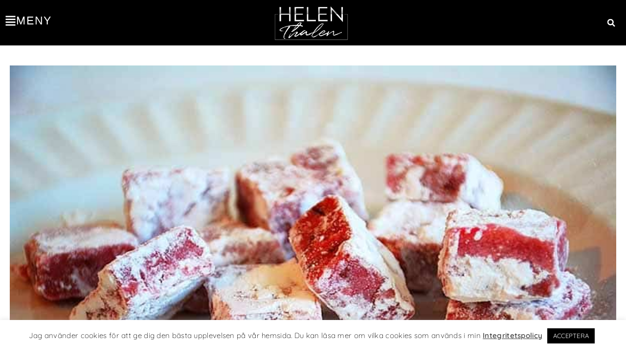

--- FILE ---
content_type: text/html; charset=UTF-8
request_url: http://helenthalen.se/julgodis/
body_size: 231560
content:

<!DOCTYPE html>
<html class="html" lang="sv-SE" prefix="og: https://ogp.me/ns#">
<head>
	<meta charset="UTF-8">
	<link rel="profile" href="https://gmpg.org/xfn/11">

	<link rel="pingback" href="http://helenthalen.se/xmlrpc.php">
<meta name="viewport" content="width=device-width, initial-scale=1">
<!-- Sökmotoroptimering av Rank Math – https://rankmath.com/ -->
<title>Julgodis - Helen Thalen</title>
<link data-rocket-preload as="style" href="https://fonts.googleapis.com/css?family=Quicksand%3A100%2C200%2C300%2C400%2C500%2C600%2C700%2C800%2C900%2C100i%2C200i%2C300i%2C400i%2C500i%2C600i%2C700i%2C800i%2C900i&#038;subset=latin&#038;display=swap" rel="preload">
<link href="https://fonts.googleapis.com/css?family=Quicksand%3A100%2C200%2C300%2C400%2C500%2C600%2C700%2C800%2C900%2C100i%2C200i%2C300i%2C400i%2C500i%2C600i%2C700i%2C800i%2C900i&#038;subset=latin&#038;display=swap" media="print" onload="this.media=&#039;all&#039;" rel="stylesheet">
<noscript><link rel="stylesheet" href="https://fonts.googleapis.com/css?family=Quicksand%3A100%2C200%2C300%2C400%2C500%2C600%2C700%2C800%2C900%2C100i%2C200i%2C300i%2C400i%2C500i%2C600i%2C700i%2C800i%2C900i&#038;subset=latin&#038;display=swap"></noscript>
<meta name="description" content="Jag har ägnat en del av denna helgen åt bland det bästa jag vet med julen, nämligen hemlagat julgodis. Varje år gör jag flera sorters godis och i år har jag"/>
<meta name="robots" content="index, follow, max-snippet:-1, max-video-preview:-1, max-image-preview:large"/>
<link rel="canonical" href="http://helenthalen.se/julgodis/" />
<meta property="og:locale" content="sv_SE" />
<meta property="og:type" content="article" />
<meta property="og:title" content="Julgodis - Helen Thalen" />
<meta property="og:description" content="Jag har ägnat en del av denna helgen åt bland det bästa jag vet med julen, nämligen hemlagat julgodis. Varje år gör jag flera sorters godis och i år har jag" />
<meta property="og:url" content="http://helenthalen.se/julgodis/" />
<meta property="og:site_name" content="Helen Thalen" />
<meta property="article:tag" content="Foto" />
<meta property="article:tag" content="Fotografering" />
<meta property="article:tag" content="Helgbilden" />
<meta property="article:section" content="Fotografering" />
<meta property="og:image" content="http://helenthalen.se/wp-content/uploads/2015/12/Jordgubbsfudge1.jpg" />
<meta property="og:image:width" content="780" />
<meta property="og:image:height" content="520" />
<meta property="og:image:alt" content="Julgodis" />
<meta property="og:image:type" content="image/jpeg" />
<meta property="article:published_time" content="2015-12-13T19:33:37+01:00" />
<meta name="twitter:card" content="summary_large_image" />
<meta name="twitter:title" content="Julgodis - Helen Thalen" />
<meta name="twitter:description" content="Jag har ägnat en del av denna helgen åt bland det bästa jag vet med julen, nämligen hemlagat julgodis. Varje år gör jag flera sorters godis och i år har jag" />
<meta name="twitter:image" content="http://helenthalen.se/wp-content/uploads/2015/12/Jordgubbsfudge1.jpg" />
<meta name="twitter:label1" content="Skriven av" />
<meta name="twitter:data1" content="Helen" />
<meta name="twitter:label2" content="Lästid" />
<meta name="twitter:data2" content="Mindre än en minut" />
<script type="application/ld+json" class="rank-math-schema">{"@context":"https://schema.org","@graph":[{"@type":["Organization","Person"],"@id":"http://helenthalen.se/#person","name":"Helen","url":"http://helenthalen.se","email":"helen.thalen@gmail.com","address":{"@type":"PostalAddress","addressCountry":"Sweden"},"logo":{"@type":"ImageObject","@id":"http://helenthalen.se/#logo","url":"http://helenthalen.se/wp-content/uploads/2020/03/Helens-Thalen-loggo_color.png","contentUrl":"http://helenthalen.se/wp-content/uploads/2020/03/Helens-Thalen-loggo_color.png","caption":"Helen","inLanguage":"sv-SE","width":"927","height":"428"},"image":{"@id":"http://helenthalen.se/#logo"}},{"@type":"WebSite","@id":"http://helenthalen.se/#website","url":"http://helenthalen.se","name":"Helen","publisher":{"@id":"http://helenthalen.se/#person"},"inLanguage":"sv-SE"},{"@type":"ImageObject","@id":"http://helenthalen.se/wp-content/uploads/2015/12/Jordgubbsfudge1.jpg","url":"http://helenthalen.se/wp-content/uploads/2015/12/Jordgubbsfudge1.jpg","width":"780","height":"520","inLanguage":"sv-SE"},{"@type":"WebPage","@id":"http://helenthalen.se/julgodis/#webpage","url":"http://helenthalen.se/julgodis/","name":"Julgodis - Helen Thalen","datePublished":"2015-12-13T19:33:37+01:00","dateModified":"2015-12-13T19:33:37+01:00","isPartOf":{"@id":"http://helenthalen.se/#website"},"primaryImageOfPage":{"@id":"http://helenthalen.se/wp-content/uploads/2015/12/Jordgubbsfudge1.jpg"},"inLanguage":"sv-SE"},{"@type":"Person","@id":"http://helenthalen.se/author/helen/","name":"Helen","url":"http://helenthalen.se/author/helen/","image":{"@type":"ImageObject","@id":"https://secure.gravatar.com/avatar/c7388871f44280fb4eb0698de7e92cd727d9873237b6685fa559d049b690b458?s=96&amp;d=mm&amp;r=g","url":"https://secure.gravatar.com/avatar/c7388871f44280fb4eb0698de7e92cd727d9873237b6685fa559d049b690b458?s=96&amp;d=mm&amp;r=g","caption":"Helen","inLanguage":"sv-SE"}},{"@type":"BlogPosting","headline":"Julgodis - Helen Thalen","datePublished":"2015-12-13T19:33:37+01:00","dateModified":"2015-12-13T19:33:37+01:00","articleSection":"Fotografering","author":{"@id":"http://helenthalen.se/author/helen/","name":"Helen"},"publisher":{"@id":"http://helenthalen.se/#person"},"description":"Jag har \u00e4gnat en del av denna helgen \u00e5t bland det b\u00e4sta\u00a0jag vet med julen, n\u00e4mligen hemlagat julgodis. Varje \u00e5r g\u00f6r jag flera sorters godis och i \u00e5r har jag","name":"Julgodis - Helen Thalen","@id":"http://helenthalen.se/julgodis/#richSnippet","isPartOf":{"@id":"http://helenthalen.se/julgodis/#webpage"},"image":{"@id":"http://helenthalen.se/wp-content/uploads/2015/12/Jordgubbsfudge1.jpg"},"inLanguage":"sv-SE","mainEntityOfPage":{"@id":"http://helenthalen.se/julgodis/#webpage"}}]}</script>
<!-- /Rank Math SEO-tillägg för WordPress -->

<link rel='dns-prefetch' href='//fonts.googleapis.com' />
<link href='https://fonts.gstatic.com' crossorigin rel='preconnect' />
<link rel="alternate" type="application/rss+xml" title="Helen Thalen &raquo; Webbflöde" href="http://helenthalen.se/feed/" />
<link rel="alternate" type="application/rss+xml" title="Helen Thalen &raquo; Kommentarsflöde" href="http://helenthalen.se/comments/feed/" />
<link rel="alternate" type="application/rss+xml" title="Helen Thalen &raquo; Kommentarsflöde för Julgodis" href="http://helenthalen.se/julgodis/feed/" />
<link rel="alternate" title="oEmbed (JSON)" type="application/json+oembed" href="http://helenthalen.se/wp-json/oembed/1.0/embed?url=http%3A%2F%2Fhelenthalen.se%2Fjulgodis%2F" />
<link rel="alternate" title="oEmbed (XML)" type="text/xml+oembed" href="http://helenthalen.se/wp-json/oembed/1.0/embed?url=http%3A%2F%2Fhelenthalen.se%2Fjulgodis%2F&#038;format=xml" />
<style id='wp-img-auto-sizes-contain-inline-css'>
img:is([sizes=auto i],[sizes^="auto," i]){contain-intrinsic-size:3000px 1500px}
/*# sourceURL=wp-img-auto-sizes-contain-inline-css */
</style>
<style id='wp-emoji-styles-inline-css'>

	img.wp-smiley, img.emoji {
		display: inline !important;
		border: none !important;
		box-shadow: none !important;
		height: 1em !important;
		width: 1em !important;
		margin: 0 0.07em !important;
		vertical-align: -0.1em !important;
		background: none !important;
		padding: 0 !important;
	}
/*# sourceURL=wp-emoji-styles-inline-css */
</style>
<link rel='stylesheet' id='wp-block-library-css' href='http://helenthalen.se/wp-includes/css/dist/block-library/style.min.css?ver=6.9' media='all' />
<style id='global-styles-inline-css'>
:root{--wp--preset--aspect-ratio--square: 1;--wp--preset--aspect-ratio--4-3: 4/3;--wp--preset--aspect-ratio--3-4: 3/4;--wp--preset--aspect-ratio--3-2: 3/2;--wp--preset--aspect-ratio--2-3: 2/3;--wp--preset--aspect-ratio--16-9: 16/9;--wp--preset--aspect-ratio--9-16: 9/16;--wp--preset--color--black: #000000;--wp--preset--color--cyan-bluish-gray: #abb8c3;--wp--preset--color--white: #ffffff;--wp--preset--color--pale-pink: #f78da7;--wp--preset--color--vivid-red: #cf2e2e;--wp--preset--color--luminous-vivid-orange: #ff6900;--wp--preset--color--luminous-vivid-amber: #fcb900;--wp--preset--color--light-green-cyan: #7bdcb5;--wp--preset--color--vivid-green-cyan: #00d084;--wp--preset--color--pale-cyan-blue: #8ed1fc;--wp--preset--color--vivid-cyan-blue: #0693e3;--wp--preset--color--vivid-purple: #9b51e0;--wp--preset--gradient--vivid-cyan-blue-to-vivid-purple: linear-gradient(135deg,rgb(6,147,227) 0%,rgb(155,81,224) 100%);--wp--preset--gradient--light-green-cyan-to-vivid-green-cyan: linear-gradient(135deg,rgb(122,220,180) 0%,rgb(0,208,130) 100%);--wp--preset--gradient--luminous-vivid-amber-to-luminous-vivid-orange: linear-gradient(135deg,rgb(252,185,0) 0%,rgb(255,105,0) 100%);--wp--preset--gradient--luminous-vivid-orange-to-vivid-red: linear-gradient(135deg,rgb(255,105,0) 0%,rgb(207,46,46) 100%);--wp--preset--gradient--very-light-gray-to-cyan-bluish-gray: linear-gradient(135deg,rgb(238,238,238) 0%,rgb(169,184,195) 100%);--wp--preset--gradient--cool-to-warm-spectrum: linear-gradient(135deg,rgb(74,234,220) 0%,rgb(151,120,209) 20%,rgb(207,42,186) 40%,rgb(238,44,130) 60%,rgb(251,105,98) 80%,rgb(254,248,76) 100%);--wp--preset--gradient--blush-light-purple: linear-gradient(135deg,rgb(255,206,236) 0%,rgb(152,150,240) 100%);--wp--preset--gradient--blush-bordeaux: linear-gradient(135deg,rgb(254,205,165) 0%,rgb(254,45,45) 50%,rgb(107,0,62) 100%);--wp--preset--gradient--luminous-dusk: linear-gradient(135deg,rgb(255,203,112) 0%,rgb(199,81,192) 50%,rgb(65,88,208) 100%);--wp--preset--gradient--pale-ocean: linear-gradient(135deg,rgb(255,245,203) 0%,rgb(182,227,212) 50%,rgb(51,167,181) 100%);--wp--preset--gradient--electric-grass: linear-gradient(135deg,rgb(202,248,128) 0%,rgb(113,206,126) 100%);--wp--preset--gradient--midnight: linear-gradient(135deg,rgb(2,3,129) 0%,rgb(40,116,252) 100%);--wp--preset--font-size--small: 13px;--wp--preset--font-size--medium: 20px;--wp--preset--font-size--large: 36px;--wp--preset--font-size--x-large: 42px;--wp--preset--spacing--20: 0.44rem;--wp--preset--spacing--30: 0.67rem;--wp--preset--spacing--40: 1rem;--wp--preset--spacing--50: 1.5rem;--wp--preset--spacing--60: 2.25rem;--wp--preset--spacing--70: 3.38rem;--wp--preset--spacing--80: 5.06rem;--wp--preset--shadow--natural: 6px 6px 9px rgba(0, 0, 0, 0.2);--wp--preset--shadow--deep: 12px 12px 50px rgba(0, 0, 0, 0.4);--wp--preset--shadow--sharp: 6px 6px 0px rgba(0, 0, 0, 0.2);--wp--preset--shadow--outlined: 6px 6px 0px -3px rgb(255, 255, 255), 6px 6px rgb(0, 0, 0);--wp--preset--shadow--crisp: 6px 6px 0px rgb(0, 0, 0);}:where(.is-layout-flex){gap: 0.5em;}:where(.is-layout-grid){gap: 0.5em;}body .is-layout-flex{display: flex;}.is-layout-flex{flex-wrap: wrap;align-items: center;}.is-layout-flex > :is(*, div){margin: 0;}body .is-layout-grid{display: grid;}.is-layout-grid > :is(*, div){margin: 0;}:where(.wp-block-columns.is-layout-flex){gap: 2em;}:where(.wp-block-columns.is-layout-grid){gap: 2em;}:where(.wp-block-post-template.is-layout-flex){gap: 1.25em;}:where(.wp-block-post-template.is-layout-grid){gap: 1.25em;}.has-black-color{color: var(--wp--preset--color--black) !important;}.has-cyan-bluish-gray-color{color: var(--wp--preset--color--cyan-bluish-gray) !important;}.has-white-color{color: var(--wp--preset--color--white) !important;}.has-pale-pink-color{color: var(--wp--preset--color--pale-pink) !important;}.has-vivid-red-color{color: var(--wp--preset--color--vivid-red) !important;}.has-luminous-vivid-orange-color{color: var(--wp--preset--color--luminous-vivid-orange) !important;}.has-luminous-vivid-amber-color{color: var(--wp--preset--color--luminous-vivid-amber) !important;}.has-light-green-cyan-color{color: var(--wp--preset--color--light-green-cyan) !important;}.has-vivid-green-cyan-color{color: var(--wp--preset--color--vivid-green-cyan) !important;}.has-pale-cyan-blue-color{color: var(--wp--preset--color--pale-cyan-blue) !important;}.has-vivid-cyan-blue-color{color: var(--wp--preset--color--vivid-cyan-blue) !important;}.has-vivid-purple-color{color: var(--wp--preset--color--vivid-purple) !important;}.has-black-background-color{background-color: var(--wp--preset--color--black) !important;}.has-cyan-bluish-gray-background-color{background-color: var(--wp--preset--color--cyan-bluish-gray) !important;}.has-white-background-color{background-color: var(--wp--preset--color--white) !important;}.has-pale-pink-background-color{background-color: var(--wp--preset--color--pale-pink) !important;}.has-vivid-red-background-color{background-color: var(--wp--preset--color--vivid-red) !important;}.has-luminous-vivid-orange-background-color{background-color: var(--wp--preset--color--luminous-vivid-orange) !important;}.has-luminous-vivid-amber-background-color{background-color: var(--wp--preset--color--luminous-vivid-amber) !important;}.has-light-green-cyan-background-color{background-color: var(--wp--preset--color--light-green-cyan) !important;}.has-vivid-green-cyan-background-color{background-color: var(--wp--preset--color--vivid-green-cyan) !important;}.has-pale-cyan-blue-background-color{background-color: var(--wp--preset--color--pale-cyan-blue) !important;}.has-vivid-cyan-blue-background-color{background-color: var(--wp--preset--color--vivid-cyan-blue) !important;}.has-vivid-purple-background-color{background-color: var(--wp--preset--color--vivid-purple) !important;}.has-black-border-color{border-color: var(--wp--preset--color--black) !important;}.has-cyan-bluish-gray-border-color{border-color: var(--wp--preset--color--cyan-bluish-gray) !important;}.has-white-border-color{border-color: var(--wp--preset--color--white) !important;}.has-pale-pink-border-color{border-color: var(--wp--preset--color--pale-pink) !important;}.has-vivid-red-border-color{border-color: var(--wp--preset--color--vivid-red) !important;}.has-luminous-vivid-orange-border-color{border-color: var(--wp--preset--color--luminous-vivid-orange) !important;}.has-luminous-vivid-amber-border-color{border-color: var(--wp--preset--color--luminous-vivid-amber) !important;}.has-light-green-cyan-border-color{border-color: var(--wp--preset--color--light-green-cyan) !important;}.has-vivid-green-cyan-border-color{border-color: var(--wp--preset--color--vivid-green-cyan) !important;}.has-pale-cyan-blue-border-color{border-color: var(--wp--preset--color--pale-cyan-blue) !important;}.has-vivid-cyan-blue-border-color{border-color: var(--wp--preset--color--vivid-cyan-blue) !important;}.has-vivid-purple-border-color{border-color: var(--wp--preset--color--vivid-purple) !important;}.has-vivid-cyan-blue-to-vivid-purple-gradient-background{background: var(--wp--preset--gradient--vivid-cyan-blue-to-vivid-purple) !important;}.has-light-green-cyan-to-vivid-green-cyan-gradient-background{background: var(--wp--preset--gradient--light-green-cyan-to-vivid-green-cyan) !important;}.has-luminous-vivid-amber-to-luminous-vivid-orange-gradient-background{background: var(--wp--preset--gradient--luminous-vivid-amber-to-luminous-vivid-orange) !important;}.has-luminous-vivid-orange-to-vivid-red-gradient-background{background: var(--wp--preset--gradient--luminous-vivid-orange-to-vivid-red) !important;}.has-very-light-gray-to-cyan-bluish-gray-gradient-background{background: var(--wp--preset--gradient--very-light-gray-to-cyan-bluish-gray) !important;}.has-cool-to-warm-spectrum-gradient-background{background: var(--wp--preset--gradient--cool-to-warm-spectrum) !important;}.has-blush-light-purple-gradient-background{background: var(--wp--preset--gradient--blush-light-purple) !important;}.has-blush-bordeaux-gradient-background{background: var(--wp--preset--gradient--blush-bordeaux) !important;}.has-luminous-dusk-gradient-background{background: var(--wp--preset--gradient--luminous-dusk) !important;}.has-pale-ocean-gradient-background{background: var(--wp--preset--gradient--pale-ocean) !important;}.has-electric-grass-gradient-background{background: var(--wp--preset--gradient--electric-grass) !important;}.has-midnight-gradient-background{background: var(--wp--preset--gradient--midnight) !important;}.has-small-font-size{font-size: var(--wp--preset--font-size--small) !important;}.has-medium-font-size{font-size: var(--wp--preset--font-size--medium) !important;}.has-large-font-size{font-size: var(--wp--preset--font-size--large) !important;}.has-x-large-font-size{font-size: var(--wp--preset--font-size--x-large) !important;}
/*# sourceURL=global-styles-inline-css */
</style>

<style id='classic-theme-styles-inline-css'>
/*! This file is auto-generated */
.wp-block-button__link{color:#fff;background-color:#32373c;border-radius:9999px;box-shadow:none;text-decoration:none;padding:calc(.667em + 2px) calc(1.333em + 2px);font-size:1.125em}.wp-block-file__button{background:#32373c;color:#fff;text-decoration:none}
/*# sourceURL=/wp-includes/css/classic-themes.min.css */
</style>
<link rel='stylesheet' id='cookie-law-info-css' href='http://helenthalen.se/wp-content/plugins/cookie-law-info/legacy/public/css/cookie-law-info-public.css?ver=3.3.8' media='all' />
<link rel='stylesheet' id='cookie-law-info-gdpr-css' href='http://helenthalen.se/wp-content/plugins/cookie-law-info/legacy/public/css/cookie-law-info-gdpr.css?ver=3.3.8' media='all' />
<link rel='stylesheet' id='elementor-frontend-css' href='http://helenthalen.se/wp-content/plugins/elementor/assets/css/frontend.min.css?ver=3.33.2' media='all' />
<link rel='stylesheet' id='elementor-post-19881-css' href='http://helenthalen.se/wp-content/uploads/elementor/css/post-19881.css?ver=1769086638' media='all' />
<link rel='stylesheet' id='elementor-post-19956-css' href='http://helenthalen.se/wp-content/uploads/elementor/css/post-19956.css?ver=1769086638' media='all' />
<link rel='stylesheet' id='font-awesome-css' href='http://helenthalen.se/wp-content/themes/oceanwp/assets/fonts/fontawesome/css/all.min.css?ver=6.7.2' media='all' />
<link rel='stylesheet' id='simple-line-icons-css' href='http://helenthalen.se/wp-content/themes/oceanwp/assets/css/third/simple-line-icons.min.css?ver=2.4.0' media='all' />
<link rel='stylesheet' id='oceanwp-style-css' href='http://helenthalen.se/wp-content/themes/oceanwp/assets/css/style.min.css?ver=1.7.4.1581610448' media='all' />

<link rel='stylesheet' id='widget-heading-css' href='http://helenthalen.se/wp-content/plugins/elementor/assets/css/widget-heading.min.css?ver=3.33.2' media='all' />
<link rel='stylesheet' id='widget-icon-box-css' href='http://helenthalen.se/wp-content/plugins/elementor/assets/css/widget-icon-box.min.css?ver=3.33.2' media='all' />
<link rel='stylesheet' id='widget-image-box-css' href='http://helenthalen.se/wp-content/plugins/elementor/assets/css/widget-image-box.min.css?ver=3.33.2' media='all' />
<link rel='stylesheet' id='swiper-css' href='http://helenthalen.se/wp-content/plugins/elementor/assets/lib/swiper/v8/css/swiper.min.css?ver=8.4.5' media='all' />
<link rel='stylesheet' id='e-swiper-css' href='http://helenthalen.se/wp-content/plugins/elementor/assets/css/conditionals/e-swiper.min.css?ver=3.33.2' media='all' />
<link rel='stylesheet' id='e-sticky-css' href='http://helenthalen.se/wp-content/plugins/elementor-pro/assets/css/modules/sticky.min.css?ver=3.31.2' media='all' />
<link rel='stylesheet' id='widget-image-css' href='http://helenthalen.se/wp-content/plugins/elementor/assets/css/widget-image.min.css?ver=3.33.2' media='all' />
<link rel='stylesheet' id='widget-post-info-css' href='http://helenthalen.se/wp-content/plugins/elementor-pro/assets/css/widget-post-info.min.css?ver=3.31.2' media='all' />
<link rel='stylesheet' id='widget-icon-list-css' href='http://helenthalen.se/wp-content/plugins/elementor/assets/css/widget-icon-list.min.css?ver=3.33.2' media='all' />
<link rel='stylesheet' id='widget-share-buttons-css' href='http://helenthalen.se/wp-content/plugins/elementor-pro/assets/css/widget-share-buttons.min.css?ver=3.31.2' media='all' />
<link rel='stylesheet' id='e-apple-webkit-css' href='http://helenthalen.se/wp-content/plugins/elementor/assets/css/conditionals/apple-webkit.min.css?ver=3.33.2' media='all' />
<link rel='stylesheet' id='widget-post-navigation-css' href='http://helenthalen.se/wp-content/plugins/elementor-pro/assets/css/widget-post-navigation.min.css?ver=3.31.2' media='all' />
<link rel='stylesheet' id='widget-posts-css' href='http://helenthalen.se/wp-content/plugins/elementor-pro/assets/css/widget-posts.min.css?ver=3.31.2' media='all' />
<link rel='stylesheet' id='elementor-post-19883-css' href='http://helenthalen.se/wp-content/uploads/elementor/css/post-19883.css?ver=1769086638' media='all' />
<link rel='stylesheet' id='elementor-post-31107-css' href='http://helenthalen.se/wp-content/uploads/elementor/css/post-31107.css?ver=1769086639' media='all' />
<link rel='stylesheet' id='elementor-post-31059-css' href='http://helenthalen.se/wp-content/uploads/elementor/css/post-31059.css?ver=1769086848' media='all' />
<style id='rocket-lazyload-inline-css'>
.rll-youtube-player{position:relative;padding-bottom:56.23%;height:0;overflow:hidden;max-width:100%;}.rll-youtube-player:focus-within{outline: 2px solid currentColor;outline-offset: 5px;}.rll-youtube-player iframe{position:absolute;top:0;left:0;width:100%;height:100%;z-index:100;background:0 0}.rll-youtube-player img{bottom:0;display:block;left:0;margin:auto;max-width:100%;width:100%;position:absolute;right:0;top:0;border:none;height:auto;-webkit-transition:.4s all;-moz-transition:.4s all;transition:.4s all}.rll-youtube-player img:hover{-webkit-filter:brightness(75%)}.rll-youtube-player .play{height:100%;width:100%;left:0;top:0;position:absolute;background:url(http://helenthalen.se/wp-content/plugins/wp-rocket/assets/img/youtube.png) no-repeat center;background-color: transparent !important;cursor:pointer;border:none;}.wp-embed-responsive .wp-has-aspect-ratio .rll-youtube-player{position:absolute;padding-bottom:0;width:100%;height:100%;top:0;bottom:0;left:0;right:0}
/*# sourceURL=rocket-lazyload-inline-css */
</style>
<link rel='stylesheet' id='elementor-gf-local-roboto-css' href='http://helenthalen.se/wp-content/uploads/elementor/google-fonts/css/roboto.css?ver=1746784009' media='all' />
<link rel='stylesheet' id='elementor-gf-local-robotoslab-css' href='http://helenthalen.se/wp-content/uploads/elementor/google-fonts/css/robotoslab.css?ver=1746784013' media='all' />
<link rel='stylesheet' id='elementor-gf-local-quicksand-css' href='http://helenthalen.se/wp-content/uploads/elementor/google-fonts/css/quicksand.css?ver=1746784014' media='all' />
<link rel='stylesheet' id='elementor-gf-local-montserrat-css' href='http://helenthalen.se/wp-content/uploads/elementor/google-fonts/css/montserrat.css?ver=1746791727' media='all' />
<script src="http://helenthalen.se/wp-includes/js/jquery/jquery.min.js?ver=3.7.1" id="jquery-core-js"></script>
<script src="http://helenthalen.se/wp-includes/js/jquery/jquery-migrate.min.js?ver=3.4.1" id="jquery-migrate-js"></script>
<script id="cookie-law-info-js-extra">
var Cli_Data = {"nn_cookie_ids":[],"cookielist":[],"non_necessary_cookies":[],"ccpaEnabled":"","ccpaRegionBased":"","ccpaBarEnabled":"","strictlyEnabled":["necessary","obligatoire"],"ccpaType":"gdpr","js_blocking":"","custom_integration":"","triggerDomRefresh":"","secure_cookies":""};
var cli_cookiebar_settings = {"animate_speed_hide":"500","animate_speed_show":"500","background":"#FFF","border":"#b1a6a6c2","border_on":"","button_1_button_colour":"#000","button_1_button_hover":"#000000","button_1_link_colour":"#fff","button_1_as_button":"1","button_1_new_win":"","button_2_button_colour":"#333","button_2_button_hover":"#292929","button_2_link_colour":"#444","button_2_as_button":"","button_2_hidebar":"","button_3_button_colour":"#000","button_3_button_hover":"#000000","button_3_link_colour":"#fff","button_3_as_button":"1","button_3_new_win":"","button_4_button_colour":"#000","button_4_button_hover":"#000000","button_4_link_colour":"#62a329","button_4_as_button":"","button_7_button_colour":"#61a229","button_7_button_hover":"#4e8221","button_7_link_colour":"#fff","button_7_as_button":"1","button_7_new_win":"","font_family":"inherit","header_fix":"","notify_animate_hide":"1","notify_animate_show":"","notify_div_id":"#cookie-law-info-bar","notify_position_horizontal":"right","notify_position_vertical":"bottom","scroll_close":"","scroll_close_reload":"","accept_close_reload":"","reject_close_reload":"","showagain_tab":"","showagain_background":"#fff","showagain_border":"#000","showagain_div_id":"#cookie-law-info-again","showagain_x_position":"100px","text":"#000","show_once_yn":"","show_once":"10000","logging_on":"","as_popup":"","popup_overlay":"1","bar_heading_text":"","cookie_bar_as":"banner","popup_showagain_position":"bottom-right","widget_position":"left"};
var log_object = {"ajax_url":"http://helenthalen.se/wp-admin/admin-ajax.php"};
//# sourceURL=cookie-law-info-js-extra
</script>
<script src="http://helenthalen.se/wp-content/plugins/cookie-law-info/legacy/public/js/cookie-law-info-public.js?ver=3.3.8" id="cookie-law-info-js"></script>
<link rel="https://api.w.org/" href="http://helenthalen.se/wp-json/" /><link rel="alternate" title="JSON" type="application/json" href="http://helenthalen.se/wp-json/wp/v2/posts/4377" /><link rel="EditURI" type="application/rsd+xml" title="RSD" href="http://helenthalen.se/xmlrpc.php?rsd" />
<meta name="generator" content="WordPress 6.9" />
<link rel='shortlink' href='http://helenthalen.se/?p=4377' />
<!-- Pinterest -->
<meta name="p:domain_verify" content="cb1ab7dd7945a0142c72fd56bd599165"/>

<!-- Global site tag (gtag.js) - Google Analytics -->
<script async src="https://www.googletagmanager.com/gtag/js?id=UA-77208214-2"></script>
<script>
  window.dataLayer = window.dataLayer || [];
  function gtag(){dataLayer.push(arguments);}
  gtag('js', new Date());

  gtag('config', 'UA-77208214-2');
</script><meta name="generator" content="Elementor 3.33.2; features: e_font_icon_svg, additional_custom_breakpoints; settings: css_print_method-external, google_font-enabled, font_display-auto">
<style>.recentcomments a{display:inline !important;padding:0 !important;margin:0 !important;}</style>			<style>
				.e-con.e-parent:nth-of-type(n+4):not(.e-lazyloaded):not(.e-no-lazyload),
				.e-con.e-parent:nth-of-type(n+4):not(.e-lazyloaded):not(.e-no-lazyload) * {
					background-image: none !important;
				}
				@media screen and (max-height: 1024px) {
					.e-con.e-parent:nth-of-type(n+3):not(.e-lazyloaded):not(.e-no-lazyload),
					.e-con.e-parent:nth-of-type(n+3):not(.e-lazyloaded):not(.e-no-lazyload) * {
						background-image: none !important;
					}
				}
				@media screen and (max-height: 640px) {
					.e-con.e-parent:nth-of-type(n+2):not(.e-lazyloaded):not(.e-no-lazyload),
					.e-con.e-parent:nth-of-type(n+2):not(.e-lazyloaded):not(.e-no-lazyload) * {
						background-image: none !important;
					}
				}
			</style>
			<script id="google_gtagjs" src="https://www.googletagmanager.com/gtag/js?id=G-DYJ2QC8C0P" async></script>
<script id="google_gtagjs-inline">
window.dataLayer = window.dataLayer || [];function gtag(){dataLayer.push(arguments);}gtag('js', new Date());gtag('config', 'G-DYJ2QC8C0P', {} );
</script>
<link rel="icon" href="http://helenthalen.se/wp-content/uploads/2020/03/cropped-favicon-32x32.png" sizes="32x32" />
<link rel="icon" href="http://helenthalen.se/wp-content/uploads/2020/03/cropped-favicon-192x192.png" sizes="192x192" />
<link rel="apple-touch-icon" href="http://helenthalen.se/wp-content/uploads/2020/03/cropped-favicon-180x180.png" />
<meta name="msapplication-TileImage" content="http://helenthalen.se/wp-content/uploads/2020/03/cropped-favicon-270x270.png" />
		<style id="wp-custom-css">
			main{margin-top:-80px !important}/* Pop-up menyn */.elementor-nav-menu .sub-arrow{font-size:22px !important}@media (max-width:767px){.elementor-nav-menu .sub-arrow{font-size:18px !important}}		</style>
		<!-- OceanWP CSS -->
<style type="text/css">
.background-image-page-header-overlay{opacity:0.6}/* Colors */a:hover,a.light:hover,.theme-heading .text::before,.theme-heading .text::after,#top-bar-content >a:hover,#top-bar-social li.oceanwp-email a:hover,#site-navigation-wrap .dropdown-menu >li >a:hover,#site-header.medium-header #medium-searchform button:hover,.oceanwp-mobile-menu-icon a:hover,.blog-entry.post .blog-entry-header .entry-title a:hover,.blog-entry.post .blog-entry-readmore a:hover,.blog-entry.thumbnail-entry .blog-entry-category a,ul.meta li a:hover,.dropcap,.single nav.post-navigation .nav-links .title,body .related-post-title a:hover,body #wp-calendar caption,body .contact-info-widget.default i,body .contact-info-widget.big-icons i,body .custom-links-widget .oceanwp-custom-links li a:hover,body .custom-links-widget .oceanwp-custom-links li a:hover:before,body .posts-thumbnails-widget li a:hover,body .social-widget li.oceanwp-email a:hover,.comment-author .comment-meta .comment-reply-link,#respond #cancel-comment-reply-link:hover,#footer-widgets .footer-box a:hover,#footer-bottom a:hover,#footer-bottom #footer-bottom-menu a:hover,.sidr a:hover,.sidr-class-dropdown-toggle:hover,.sidr-class-menu-item-has-children.active >a,.sidr-class-menu-item-has-children.active >a >.sidr-class-dropdown-toggle,input[type=checkbox]:checked:before{color:#43b8b9}.single nav.post-navigation .nav-links .title .owp-icon use,.blog-entry.post .blog-entry-readmore a:hover .owp-icon use,body .contact-info-widget.default .owp-icon use,body .contact-info-widget.big-icons .owp-icon use{stroke:#43b8b9}input[type="button"],input[type="reset"],input[type="submit"],button[type="submit"],.button,#site-navigation-wrap .dropdown-menu >li.btn >a >span,.thumbnail:hover i,.thumbnail:hover .link-post-svg-icon,.post-quote-content,.omw-modal .omw-close-modal,body .contact-info-widget.big-icons li:hover i,body .contact-info-widget.big-icons li:hover .owp-icon,body div.wpforms-container-full .wpforms-form input[type=submit],body div.wpforms-container-full .wpforms-form button[type=submit],body div.wpforms-container-full .wpforms-form .wpforms-page-button,.woocommerce-cart .wp-element-button,.woocommerce-checkout .wp-element-button,.wp-block-button__link{background-color:#43b8b9}.widget-title{border-color:#43b8b9}blockquote{border-color:#43b8b9}.wp-block-quote{border-color:#43b8b9}#searchform-dropdown{border-color:#43b8b9}.dropdown-menu .sub-menu{border-color:#43b8b9}.blog-entry.large-entry .blog-entry-readmore a:hover{border-color:#43b8b9}.oceanwp-newsletter-form-wrap input[type="email"]:focus{border-color:#43b8b9}.social-widget li.oceanwp-email a:hover{border-color:#43b8b9}#respond #cancel-comment-reply-link:hover{border-color:#43b8b9}body .contact-info-widget.big-icons li:hover i{border-color:#43b8b9}body .contact-info-widget.big-icons li:hover .owp-icon{border-color:#43b8b9}#footer-widgets .oceanwp-newsletter-form-wrap input[type="email"]:focus{border-color:#43b8b9}input[type="button"]:hover,input[type="reset"]:hover,input[type="submit"]:hover,button[type="submit"]:hover,input[type="button"]:focus,input[type="reset"]:focus,input[type="submit"]:focus,button[type="submit"]:focus,.button:hover,.button:focus,#site-navigation-wrap .dropdown-menu >li.btn >a:hover >span,.post-quote-author,.omw-modal .omw-close-modal:hover,body div.wpforms-container-full .wpforms-form input[type=submit]:hover,body div.wpforms-container-full .wpforms-form button[type=submit]:hover,body div.wpforms-container-full .wpforms-form .wpforms-page-button:hover,.woocommerce-cart .wp-element-button:hover,.woocommerce-checkout .wp-element-button:hover,.wp-block-button__link:hover{background-color:#898989}a{color:#269996}a .owp-icon use{stroke:#269996}a:hover{color:#43b8b9}a:hover .owp-icon use{stroke:#43b8b9}body .theme-button,body input[type="submit"],body button[type="submit"],body button,body .button,body div.wpforms-container-full .wpforms-form input[type=submit],body div.wpforms-container-full .wpforms-form button[type=submit],body div.wpforms-container-full .wpforms-form .wpforms-page-button,.woocommerce-cart .wp-element-button,.woocommerce-checkout .wp-element-button,.wp-block-button__link{border-color:#ffffff}body .theme-button:hover,body input[type="submit"]:hover,body button[type="submit"]:hover,body button:hover,body .button:hover,body div.wpforms-container-full .wpforms-form input[type=submit]:hover,body div.wpforms-container-full .wpforms-form input[type=submit]:active,body div.wpforms-container-full .wpforms-form button[type=submit]:hover,body div.wpforms-container-full .wpforms-form button[type=submit]:active,body div.wpforms-container-full .wpforms-form .wpforms-page-button:hover,body div.wpforms-container-full .wpforms-form .wpforms-page-button:active,.woocommerce-cart .wp-element-button:hover,.woocommerce-checkout .wp-element-button:hover,.wp-block-button__link:hover{border-color:#ffffff}.page-header .page-header-title,.page-header.background-image-page-header .page-header-title{color:#ffffff}body{color:#000000}h4{color:#2b2b2b}/* OceanWP Style Settings CSS */.container{width:1380px}.theme-button,input[type="submit"],button[type="submit"],button,.button,body div.wpforms-container-full .wpforms-form input[type=submit],body div.wpforms-container-full .wpforms-form button[type=submit],body div.wpforms-container-full .wpforms-form .wpforms-page-button{border-style:solid}.theme-button,input[type="submit"],button[type="submit"],button,.button,body div.wpforms-container-full .wpforms-form input[type=submit],body div.wpforms-container-full .wpforms-form button[type=submit],body div.wpforms-container-full .wpforms-form .wpforms-page-button{border-width:1px}form input[type="text"],form input[type="password"],form input[type="email"],form input[type="url"],form input[type="date"],form input[type="month"],form input[type="time"],form input[type="datetime"],form input[type="datetime-local"],form input[type="week"],form input[type="number"],form input[type="search"],form input[type="tel"],form input[type="color"],form select,form textarea,.woocommerce .woocommerce-checkout .select2-container--default .select2-selection--single{border-style:solid}body div.wpforms-container-full .wpforms-form input[type=date],body div.wpforms-container-full .wpforms-form input[type=datetime],body div.wpforms-container-full .wpforms-form input[type=datetime-local],body div.wpforms-container-full .wpforms-form input[type=email],body div.wpforms-container-full .wpforms-form input[type=month],body div.wpforms-container-full .wpforms-form input[type=number],body div.wpforms-container-full .wpforms-form input[type=password],body div.wpforms-container-full .wpforms-form input[type=range],body div.wpforms-container-full .wpforms-form input[type=search],body div.wpforms-container-full .wpforms-form input[type=tel],body div.wpforms-container-full .wpforms-form input[type=text],body div.wpforms-container-full .wpforms-form input[type=time],body div.wpforms-container-full .wpforms-form input[type=url],body div.wpforms-container-full .wpforms-form input[type=week],body div.wpforms-container-full .wpforms-form select,body div.wpforms-container-full .wpforms-form textarea{border-style:solid}form input[type="text"],form input[type="password"],form input[type="email"],form input[type="url"],form input[type="date"],form input[type="month"],form input[type="time"],form input[type="datetime"],form input[type="datetime-local"],form input[type="week"],form input[type="number"],form input[type="search"],form input[type="tel"],form input[type="color"],form select,form textarea{border-radius:3px}body div.wpforms-container-full .wpforms-form input[type=date],body div.wpforms-container-full .wpforms-form input[type=datetime],body div.wpforms-container-full .wpforms-form input[type=datetime-local],body div.wpforms-container-full .wpforms-form input[type=email],body div.wpforms-container-full .wpforms-form input[type=month],body div.wpforms-container-full .wpforms-form input[type=number],body div.wpforms-container-full .wpforms-form input[type=password],body div.wpforms-container-full .wpforms-form input[type=range],body div.wpforms-container-full .wpforms-form input[type=search],body div.wpforms-container-full .wpforms-form input[type=tel],body div.wpforms-container-full .wpforms-form input[type=text],body div.wpforms-container-full .wpforms-form input[type=time],body div.wpforms-container-full .wpforms-form input[type=url],body div.wpforms-container-full .wpforms-form input[type=week],body div.wpforms-container-full .wpforms-form select,body div.wpforms-container-full .wpforms-form textarea{border-radius:3px}#scroll-top{width:45px;height:45px;line-height:45px}#scroll-top{font-size:21px}#scroll-top .owp-icon{width:21px;height:21px}#scroll-top{background-color:rgba(150,150,150,0.4)}@media (max-width:768px){.page-header,.has-transparent-header .page-header{padding:76px 0 0 0}}@media (max-width:480px){.page-header,.has-transparent-header .page-header{padding:98px 0 0 0}}/* Header */#site-navigation-wrap .dropdown-menu >li >a,#site-navigation-wrap .dropdown-menu >li >span.opl-logout-link,.oceanwp-mobile-menu-icon a,.mobile-menu-close,.after-header-content-inner >a{line-height:37px}#site-header,.has-transparent-header .is-sticky #site-header,.has-vh-transparent .is-sticky #site-header.vertical-header,#searchform-header-replace{background-color:rgba(129,215,66,0)}#site-header.has-header-media .overlay-header-media{background-color:rgba(0,0,0,0.5)}#site-header{border-color:rgba(241,241,241,0)}#site-header #site-logo #site-logo-inner a img,#site-header.center-header #site-navigation-wrap .middle-site-logo a img{max-height:68px}/* Blog CSS */.ocean-single-post-header ul.meta-item li a:hover{color:#333333}/* Footer Widgets */#footer-widgets{padding:0}#footer-widgets{background-color:#ffffff}#footer-widgets,#footer-widgets p,#footer-widgets li a:before,#footer-widgets .contact-info-widget span.oceanwp-contact-title,#footer-widgets .recent-posts-date,#footer-widgets .recent-posts-comments,#footer-widgets .widget-recent-posts-icons li .fa{color:#000000}#footer-widgets .footer-box a,#footer-widgets a{color:#43b8b9}#footer-widgets .footer-box a:hover,#footer-widgets a:hover{color:#919191}/* Footer Copyright */#footer-bottom{background-color:#43b8b9}#footer-bottom a,#footer-bottom #footer-bottom-menu a{color:#000000}#footer-bottom a:hover,#footer-bottom #footer-bottom-menu a:hover{color:#ffffff}/* Typography */body{font-family:Quicksand;font-size:15px;line-height:1.8;letter-spacing:.3px}h1,h2,h3,h4,h5,h6,.theme-heading,.widget-title,.oceanwp-widget-recent-posts-title,.comment-reply-title,.entry-title,.sidebar-box .widget-title{line-height:1.4}h1{font-family:Quicksand;font-size:33px;line-height:1.9;font-weight:300}h2{font-family:Quicksand;font-size:27px;line-height:1.4;font-weight:200}h3{font-family:Quicksand;font-size:22px;line-height:1.4;letter-spacing:1.3px;font-weight:200;text-transform:uppercase}h4{font-family:Quicksand;font-size:16px;line-height:1.4;font-weight:200}h5{font-size:14px;line-height:1.4}h6{font-size:15px;line-height:1.4}.page-header .page-header-title,.page-header.background-image-page-header .page-header-title{font-family:Quicksand;font-size:68px;line-height:1.4;font-weight:300}@media screen and (max-width:768px){.page-header .page-header-title,.page-header.background-image-page-header .page-header-title{font-size:40px}}@media screen and (max-width:768px){.page-header .page-header-title,.page-header.background-image-page-header .page-header-title{line-height:0.9}}@media screen and (max-width:480px){.page-header .page-header-title,.page-header.background-image-page-header .page-header-title{font-size:28px}}.page-header .page-subheading{font-size:15px;line-height:1.8}.site-breadcrumbs,.site-breadcrumbs a{font-size:13px;line-height:1.4}#top-bar-content,#top-bar-social-alt{font-size:12px;line-height:1.8}#site-logo a.site-logo-text{font-size:24px;line-height:1.8}.dropdown-menu ul li a.menu-link,#site-header.full_screen-header .fs-dropdown-menu ul.sub-menu li a{font-size:12px;line-height:1.2;letter-spacing:.6px}.sidr-class-dropdown-menu li a,a.sidr-class-toggle-sidr-close,#mobile-dropdown ul li a,body #mobile-fullscreen ul li a{font-size:15px;line-height:1.8}.blog-entry.post .blog-entry-header .entry-title a{font-family:Quicksand;font-size:24px;line-height:1.4}.ocean-single-post-header .single-post-title{font-size:34px;line-height:1.4;letter-spacing:.6px}.ocean-single-post-header ul.meta-item li,.ocean-single-post-header ul.meta-item li a{font-size:13px;line-height:1.4;letter-spacing:.6px}.ocean-single-post-header .post-author-name,.ocean-single-post-header .post-author-name a{font-size:14px;line-height:1.4;letter-spacing:.6px}.ocean-single-post-header .post-author-description{font-size:12px;line-height:1.4;letter-spacing:.6px}.single-post .entry-title{line-height:1.4;letter-spacing:.6px}.single-post ul.meta li,.single-post ul.meta li a{font-size:14px;line-height:1.4;letter-spacing:.6px}.sidebar-box .widget-title,.sidebar-box.widget_block .wp-block-heading{font-size:13px;line-height:1;letter-spacing:1px}#footer-widgets .footer-box .widget-title{font-size:13px;line-height:1;letter-spacing:1px}#footer-bottom #copyright{font-size:12px;line-height:1;font-weight:500}#footer-bottom #footer-bottom-menu{font-size:12px;line-height:1}.woocommerce-store-notice.demo_store{line-height:2;letter-spacing:1.5px}.demo_store .woocommerce-store-notice__dismiss-link{line-height:2;letter-spacing:1.5px}.woocommerce ul.products li.product li.title h2,.woocommerce ul.products li.product li.title a{font-size:14px;line-height:1.5}.woocommerce ul.products li.product li.category,.woocommerce ul.products li.product li.category a{font-size:12px;line-height:1}.woocommerce ul.products li.product .price{font-size:18px;line-height:1}.woocommerce ul.products li.product .button,.woocommerce ul.products li.product .product-inner .added_to_cart{font-size:12px;line-height:1.5;letter-spacing:1px}.woocommerce ul.products li.owp-woo-cond-notice span,.woocommerce ul.products li.owp-woo-cond-notice a{font-size:16px;line-height:1;letter-spacing:1px;font-weight:600;text-transform:capitalize}.woocommerce div.product .product_title{font-size:24px;line-height:1.4;letter-spacing:.6px}.woocommerce div.product p.price{font-size:36px;line-height:1}.woocommerce .owp-btn-normal .summary form button.button,.woocommerce .owp-btn-big .summary form button.button,.woocommerce .owp-btn-very-big .summary form button.button{font-size:12px;line-height:1.5;letter-spacing:1px;text-transform:uppercase}.woocommerce div.owp-woo-single-cond-notice span,.woocommerce div.owp-woo-single-cond-notice a{font-size:18px;line-height:2;letter-spacing:1.5px;font-weight:600;text-transform:capitalize}
</style><noscript><style id="rocket-lazyload-nojs-css">.rll-youtube-player, [data-lazy-src]{display:none !important;}</style></noscript><link rel='stylesheet' id='widget-search-form-css' href='http://helenthalen.se/wp-content/plugins/elementor-pro/assets/css/widget-search-form.min.css?ver=3.31.2' media='all' />
<link rel='stylesheet' id='e-animation-fadeIn-css' href='http://helenthalen.se/wp-content/plugins/elementor/assets/lib/animations/styles/fadeIn.min.css?ver=3.33.2' media='all' />
<link rel='stylesheet' id='elementor-post-25334-css' href='http://helenthalen.se/wp-content/uploads/elementor/css/post-25334.css?ver=1769086639' media='all' />
<link rel='stylesheet' id='e-animation-zoomIn-css' href='http://helenthalen.se/wp-content/plugins/elementor/assets/lib/animations/styles/zoomIn.min.css?ver=3.33.2' media='all' />
<link rel='stylesheet' id='widget-nav-menu-css' href='http://helenthalen.se/wp-content/plugins/elementor-pro/assets/css/widget-nav-menu.min.css?ver=3.31.2' media='all' />
<link rel='stylesheet' id='e-popup-css' href='http://helenthalen.se/wp-content/plugins/elementor-pro/assets/css/conditionals/popup.min.css?ver=3.31.2' media='all' />
<meta name="generator" content="WP Rocket 3.20.1.2" data-wpr-features="wpr_lazyload_images wpr_lazyload_iframes wpr_preload_links wpr_desktop" /></head>

<body class="wp-singular post-template-default single single-post postid-4377 single-format-standard wp-custom-logo wp-embed-responsive wp-theme-oceanwp wp-child-theme-oceanwp-child oceanwp-theme dropdown-mobile default-breakpoint content-full-width post-in-category-fotografering page-with-background-title page-header-disabled has-breadcrumbs pagination-center elementor-default elementor-template-full-width elementor-kit-19883 elementor-page-31059" itemscope="itemscope" itemtype="https://schema.org/Article">

	
	
	<div data-rocket-location-hash="8d4cf696f26de01be85ad0a187dccab0" id="outer-wrap" class="site clr">

		<a class="skip-link screen-reader-text" href="#main">Hoppa till innehållet</a>

		
		<div data-rocket-location-hash="d32c78bb6c23ac2fe4709dc3c38ea82f" id="wrap" class="clr">

			
			
<header data-rocket-location-hash="4240402eac6cef24b6284de89343163c" id="site-header" class="custom-header clr" data-height="37" itemscope="itemscope" itemtype="https://schema.org/WPHeader" role="banner">

	
		

<div id="site-header-inner" class="clr">

			<div data-elementor-type="wp-post" data-elementor-id="19881" class="elementor elementor-19881" data-elementor-post-type="oceanwp_library">
						<section class="elementor-section elementor-top-section elementor-element elementor-element-4bcc3f8 elementor-hidden-phone elementor-section-boxed elementor-section-height-default elementor-section-height-default elementor-invisible" data-id="4bcc3f8" data-element_type="section" id="top" data-settings="{&quot;background_background&quot;:&quot;classic&quot;,&quot;animation&quot;:&quot;fadeIn&quot;}">
						<div data-rocket-location-hash="97c4beeda535457bbe628aa457eec642" class="elementor-container elementor-column-gap-default">
					<div class="elementor-column elementor-col-33 elementor-top-column elementor-element elementor-element-fcc2811" data-id="fcc2811" data-element_type="column">
			<div class="elementor-widget-wrap elementor-element-populated">
						<div class="elementor-element elementor-element-2ff4110 elementor-align-left elementor-widget elementor-widget-button" data-id="2ff4110" data-element_type="widget" data-widget_type="button.default">
				<div class="elementor-widget-container">
									<div class="elementor-button-wrapper">
					<a class="elementor-button elementor-button-link elementor-size-xl" href="#elementor-action%3Aaction%3Dpopup%3Aopen%26settings%3DeyJpZCI6IjI1MzM0IiwidG9nZ2xlIjp0cnVlfQ%3D%3D">
						<span class="elementor-button-content-wrapper">
						<span class="elementor-button-icon">
				<svg aria-hidden="true" class="e-font-icon-svg e-fas-align-justify" viewBox="0 0 448 512" xmlns="http://www.w3.org/2000/svg"><path d="M432 416H16a16 16 0 0 0-16 16v32a16 16 0 0 0 16 16h416a16 16 0 0 0 16-16v-32a16 16 0 0 0-16-16zm0-128H16a16 16 0 0 0-16 16v32a16 16 0 0 0 16 16h416a16 16 0 0 0 16-16v-32a16 16 0 0 0-16-16zm0-128H16a16 16 0 0 0-16 16v32a16 16 0 0 0 16 16h416a16 16 0 0 0 16-16v-32a16 16 0 0 0-16-16zm0-128H16A16 16 0 0 0 0 48v32a16 16 0 0 0 16 16h416a16 16 0 0 0 16-16V48a16 16 0 0 0-16-16z"></path></svg>			</span>
									<span class="elementor-button-text">MENY</span>
					</span>
					</a>
				</div>
								</div>
				</div>
					</div>
		</div>
				<div class="elementor-column elementor-col-33 elementor-top-column elementor-element elementor-element-531231c" data-id="531231c" data-element_type="column">
			<div class="elementor-widget-wrap elementor-element-populated">
						<div class="elementor-element elementor-element-6159cf0 elementor-widget elementor-widget-image" data-id="6159cf0" data-element_type="widget" data-widget_type="image.default">
				<div class="elementor-widget-container">
																<a href="http://helenthalen.se/">
							<img width="263" height="120" src="data:image/svg+xml,%3Csvg%20xmlns='http://www.w3.org/2000/svg'%20viewBox='0%200%20263%20120'%3E%3C/svg%3E" class="attachment-large size-large wp-image-19901" alt="" data-lazy-src="http://helenthalen.se/wp-content/uploads/2020/03/Helens-Thalen-loggo_vit.png" /><noscript><img loading="lazy" width="263" height="120" src="http://helenthalen.se/wp-content/uploads/2020/03/Helens-Thalen-loggo_vit.png" class="attachment-large size-large wp-image-19901" alt="" /></noscript>								</a>
															</div>
				</div>
					</div>
		</div>
				<div class="elementor-column elementor-col-33 elementor-top-column elementor-element elementor-element-a247761" data-id="a247761" data-element_type="column">
			<div class="elementor-widget-wrap elementor-element-populated">
						<div class="elementor-element elementor-element-b66695b elementor-search-form--skin-full_screen elementor-widget elementor-widget-search-form" data-id="b66695b" data-element_type="widget" data-settings="{&quot;skin&quot;:&quot;full_screen&quot;}" data-widget_type="search-form.default">
				<div class="elementor-widget-container">
							<search role="search">
			<form class="elementor-search-form" action="http://helenthalen.se" method="get">
												<div class="elementor-search-form__toggle" role="button" tabindex="0" aria-label="Sök">
					<div class="e-font-icon-svg-container"><svg aria-hidden="true" class="e-font-icon-svg e-fas-search" viewBox="0 0 512 512" xmlns="http://www.w3.org/2000/svg"><path d="M505 442.7L405.3 343c-4.5-4.5-10.6-7-17-7H372c27.6-35.3 44-79.7 44-128C416 93.1 322.9 0 208 0S0 93.1 0 208s93.1 208 208 208c48.3 0 92.7-16.4 128-44v16.3c0 6.4 2.5 12.5 7 17l99.7 99.7c9.4 9.4 24.6 9.4 33.9 0l28.3-28.3c9.4-9.4 9.4-24.6.1-34zM208 336c-70.7 0-128-57.2-128-128 0-70.7 57.2-128 128-128 70.7 0 128 57.2 128 128 0 70.7-57.2 128-128 128z"></path></svg></div>				</div>
								<div class="elementor-search-form__container">
					<label class="elementor-screen-only" for="elementor-search-form-b66695b">Sök</label>

					
					<input id="elementor-search-form-b66695b" placeholder="Sök" class="elementor-search-form__input" type="search" name="s" value="">
					
					
										<div class="dialog-lightbox-close-button dialog-close-button" role="button" tabindex="0" aria-label="Stäng denna sökruta.">
						<svg aria-hidden="true" class="e-font-icon-svg e-eicon-close" viewBox="0 0 1000 1000" xmlns="http://www.w3.org/2000/svg"><path d="M742 167L500 408 258 167C246 154 233 150 217 150 196 150 179 158 167 167 154 179 150 196 150 212 150 229 154 242 171 254L408 500 167 742C138 771 138 800 167 829 196 858 225 858 254 829L496 587 738 829C750 842 767 846 783 846 800 846 817 842 829 829 842 817 846 804 846 783 846 767 842 750 829 737L588 500 833 258C863 229 863 200 833 171 804 137 775 137 742 167Z"></path></svg>					</div>
									</div>
			</form>
		</search>
						</div>
				</div>
					</div>
		</div>
					</div>
		</section>
				<section class="elementor-section elementor-top-section elementor-element elementor-element-4b44e9e elementor-hidden-desktop elementor-hidden-tablet elementor-section-boxed elementor-section-height-default elementor-section-height-default elementor-invisible" data-id="4b44e9e" data-element_type="section" data-settings="{&quot;background_background&quot;:&quot;classic&quot;,&quot;animation&quot;:&quot;fadeIn&quot;}">
						<div data-rocket-location-hash="c0a8692ba87932e4b64164f91c78807d" class="elementor-container elementor-column-gap-default">
					<div class="elementor-column elementor-col-33 elementor-top-column elementor-element elementor-element-c3c8ef6" data-id="c3c8ef6" data-element_type="column">
			<div class="elementor-widget-wrap elementor-element-populated">
						<div class="elementor-element elementor-element-1556a92 elementor-widget elementor-widget-image" data-id="1556a92" data-element_type="widget" data-widget_type="image.default">
				<div class="elementor-widget-container">
																<a href="http://helenthalen.se/">
							<img width="263" height="120" src="data:image/svg+xml,%3Csvg%20xmlns='http://www.w3.org/2000/svg'%20viewBox='0%200%20263%20120'%3E%3C/svg%3E" class="attachment-large size-large wp-image-19901" alt="" data-lazy-src="http://helenthalen.se/wp-content/uploads/2020/03/Helens-Thalen-loggo_vit.png" /><noscript><img loading="lazy" width="263" height="120" src="http://helenthalen.se/wp-content/uploads/2020/03/Helens-Thalen-loggo_vit.png" class="attachment-large size-large wp-image-19901" alt="" /></noscript>								</a>
															</div>
				</div>
					</div>
		</div>
				<div class="elementor-column elementor-col-33 elementor-top-column elementor-element elementor-element-9f6893e" data-id="9f6893e" data-element_type="column">
			<div class="elementor-widget-wrap elementor-element-populated">
						<div class="elementor-element elementor-element-ef4ea90 elementor-search-form--skin-full_screen elementor-widget elementor-widget-search-form" data-id="ef4ea90" data-element_type="widget" data-settings="{&quot;skin&quot;:&quot;full_screen&quot;}" data-widget_type="search-form.default">
				<div class="elementor-widget-container">
							<search role="search">
			<form class="elementor-search-form" action="http://helenthalen.se" method="get">
												<div class="elementor-search-form__toggle" role="button" tabindex="0" aria-label="Sök">
					<div class="e-font-icon-svg-container"><svg aria-hidden="true" class="e-font-icon-svg e-fas-search" viewBox="0 0 512 512" xmlns="http://www.w3.org/2000/svg"><path d="M505 442.7L405.3 343c-4.5-4.5-10.6-7-17-7H372c27.6-35.3 44-79.7 44-128C416 93.1 322.9 0 208 0S0 93.1 0 208s93.1 208 208 208c48.3 0 92.7-16.4 128-44v16.3c0 6.4 2.5 12.5 7 17l99.7 99.7c9.4 9.4 24.6 9.4 33.9 0l28.3-28.3c9.4-9.4 9.4-24.6.1-34zM208 336c-70.7 0-128-57.2-128-128 0-70.7 57.2-128 128-128 70.7 0 128 57.2 128 128 0 70.7-57.2 128-128 128z"></path></svg></div>				</div>
								<div class="elementor-search-form__container">
					<label class="elementor-screen-only" for="elementor-search-form-ef4ea90">Sök</label>

					
					<input id="elementor-search-form-ef4ea90" placeholder="Sök" class="elementor-search-form__input" type="search" name="s" value="">
					
					
										<div class="dialog-lightbox-close-button dialog-close-button" role="button" tabindex="0" aria-label="Stäng denna sökruta.">
						<svg aria-hidden="true" class="e-font-icon-svg e-eicon-close" viewBox="0 0 1000 1000" xmlns="http://www.w3.org/2000/svg"><path d="M742 167L500 408 258 167C246 154 233 150 217 150 196 150 179 158 167 167 154 179 150 196 150 212 150 229 154 242 171 254L408 500 167 742C138 771 138 800 167 829 196 858 225 858 254 829L496 587 738 829C750 842 767 846 783 846 800 846 817 842 829 829 842 817 846 804 846 783 846 767 842 750 829 737L588 500 833 258C863 229 863 200 833 171 804 137 775 137 742 167Z"></path></svg>					</div>
									</div>
			</form>
		</search>
						</div>
				</div>
					</div>
		</div>
				<div class="elementor-column elementor-col-33 elementor-top-column elementor-element elementor-element-cc2ceaf" data-id="cc2ceaf" data-element_type="column">
			<div class="elementor-widget-wrap elementor-element-populated">
						<div class="elementor-element elementor-element-ecf2acc elementor-align-left elementor-mobile-align-right elementor-widget elementor-widget-button" data-id="ecf2acc" data-element_type="widget" data-widget_type="button.default">
				<div class="elementor-widget-container">
									<div class="elementor-button-wrapper">
					<a class="elementor-button elementor-button-link elementor-size-lg" href="#elementor-action%3Aaction%3Dpopup%3Aopen%26settings%3DeyJpZCI6IjI1MzM0IiwidG9nZ2xlIjp0cnVlfQ%3D%3D">
						<span class="elementor-button-content-wrapper">
						<span class="elementor-button-icon">
				<svg aria-hidden="true" class="e-font-icon-svg e-fas-align-justify" viewBox="0 0 448 512" xmlns="http://www.w3.org/2000/svg"><path d="M432 416H16a16 16 0 0 0-16 16v32a16 16 0 0 0 16 16h416a16 16 0 0 0 16-16v-32a16 16 0 0 0-16-16zm0-128H16a16 16 0 0 0-16 16v32a16 16 0 0 0 16 16h416a16 16 0 0 0 16-16v-32a16 16 0 0 0-16-16zm0-128H16a16 16 0 0 0-16 16v32a16 16 0 0 0 16 16h416a16 16 0 0 0 16-16v-32a16 16 0 0 0-16-16zm0-128H16A16 16 0 0 0 0 48v32a16 16 0 0 0 16 16h416a16 16 0 0 0 16-16V48a16 16 0 0 0-16-16z"></path></svg>			</span>
								</span>
					</a>
				</div>
								</div>
				</div>
					</div>
		</div>
					</div>
		</section>
				</div>
		
</div>


<div id="mobile-dropdown" class="clr" >

	<nav class="clr" itemscope="itemscope" itemtype="https://schema.org/SiteNavigationElement">

		<ul id="menu-hela" class="menu"><li id="menu-item-25309" class="menu-item menu-item-type-post_type menu-item-object-page menu-item-home current-post-parent menu-item-25309"><a href="http://helenthalen.se/">Start</a></li>
<li id="menu-item-25310" class="menu-item menu-item-type-post_type menu-item-object-page menu-item-25310"><a href="http://helenthalen.se/om-mig/">Om mig</a></li>
<li id="menu-item-25312" class="menu-item menu-item-type-taxonomy menu-item-object-category current-post-ancestor current-menu-parent current-post-parent menu-item-has-children menu-item-25312"><a href="http://helenthalen.se/category/fotografering/">Fotografering</a>
<ul class="sub-menu">
	<li id="menu-item-25490" class="menu-item menu-item-type-taxonomy menu-item-object-category menu-item-25490"><a href="http://helenthalen.se/category/gems-weekly-photochallenge/">Gems Weekly Photochallenge</a></li>
	<li id="menu-item-25303" class="menu-item menu-item-type-post_type menu-item-object-page menu-item-has-children menu-item-25303"><a href="http://helenthalen.se/365-foton/">365 Foton</a>
	<ul class="sub-menu">
		<li id="menu-item-30942" class="menu-item menu-item-type-post_type menu-item-object-page menu-item-30942"><a href="http://helenthalen.se/365-foton/temalista-2022/">Temalista 2022</a></li>
		<li id="menu-item-29584" class="menu-item menu-item-type-post_type menu-item-object-page menu-item-29584"><a href="http://helenthalen.se/365-foton/temalista-2021/">Temalista 2021</a></li>
		<li id="menu-item-26451" class="menu-item menu-item-type-post_type menu-item-object-page menu-item-26451"><a href="http://helenthalen.se/365-foton/temalista-2020/">Temalista 2020</a></li>
		<li id="menu-item-26469" class="menu-item menu-item-type-post_type menu-item-object-page menu-item-26469"><a href="http://helenthalen.se/365-foton/temalista-2018/">Temalista 2018</a></li>
		<li id="menu-item-25306" class="menu-item menu-item-type-post_type menu-item-object-page menu-item-25306"><a href="http://helenthalen.se/365-foton/egna-teman-2018/">Egna teman 2018</a></li>
		<li id="menu-item-25305" class="menu-item menu-item-type-post_type menu-item-object-page menu-item-25305"><a href="http://helenthalen.se/365-foton/temalista-2017/">Temalista 2017</a></li>
		<li id="menu-item-25304" class="menu-item menu-item-type-post_type menu-item-object-page menu-item-25304"><a href="http://helenthalen.se/365-foton/egna-teman-2017/">Egna teman 2017</a></li>
	</ul>
</li>
</ul>
</li>
<li id="menu-item-31923" class="menu-item menu-item-type-taxonomy menu-item-object-category menu-item-31923"><a href="http://helenthalen.se/category/hoga-kusten/">Höga Kusten</a></li>
<li id="menu-item-31926" class="menu-item menu-item-type-taxonomy menu-item-object-category menu-item-31926"><a href="http://helenthalen.se/category/hund/">Hund</a></li>
<li id="menu-item-26419" class="menu-item menu-item-type-post_type menu-item-object-page menu-item-has-children menu-item-26419"><a href="http://helenthalen.se/tutorials/">Tutorials</a>
<ul class="sub-menu">
	<li id="menu-item-27809" class="menu-item menu-item-type-taxonomy menu-item-object-category menu-item-27809"><a href="http://helenthalen.se/category/tutorials/">Tutorials</a></li>
</ul>
</li>
<li id="menu-item-25314" class="menu-item menu-item-type-taxonomy menu-item-object-category menu-item-has-children menu-item-25314"><a href="http://helenthalen.se/category/scrapbooking/">Scrapbooking</a>
<ul class="sub-menu">
	<li id="menu-item-25316" class="menu-item menu-item-type-taxonomy menu-item-object-category menu-item-25316"><a href="http://helenthalen.se/category/project-life/">Project Life</a></li>
	<li id="menu-item-25317" class="menu-item menu-item-type-taxonomy menu-item-object-category menu-item-25317"><a href="http://helenthalen.se/category/kort/">Kort</a></li>
</ul>
</li>
<li id="menu-item-25539" class="menu-item menu-item-type-taxonomy menu-item-object-category menu-item-has-children menu-item-25539"><a href="http://helenthalen.se/category/mixed-media/">Konst &#038; sån&#8217;t</a>
<ul class="sub-menu">
	<li id="menu-item-25318" class="menu-item menu-item-type-taxonomy menu-item-object-category menu-item-25318"><a href="http://helenthalen.se/category/mixed-media/">Mixed Media</a></li>
	<li id="menu-item-25320" class="menu-item menu-item-type-taxonomy menu-item-object-category menu-item-25320"><a href="http://helenthalen.se/category/art-journal/">Art journaling</a></li>
</ul>
</li>
<li id="menu-item-25583" class="menu-item menu-item-type-taxonomy menu-item-object-category menu-item-has-children menu-item-25583"><a href="http://helenthalen.se/category/hantverk/">Hantverk</a>
<ul class="sub-menu">
	<li id="menu-item-25584" class="menu-item menu-item-type-taxonomy menu-item-object-category menu-item-25584"><a href="http://helenthalen.se/category/pyssel/">Pyssel</a></li>
	<li id="menu-item-25319" class="menu-item menu-item-type-taxonomy menu-item-object-category menu-item-25319"><a href="http://helenthalen.se/category/bullet-journal/">Bullet Journal</a></li>
	<li id="menu-item-25492" class="menu-item menu-item-type-taxonomy menu-item-object-category menu-item-25492"><a href="http://helenthalen.se/category/julpyssel/">Julpyssel</a></li>
</ul>
</li>
<li class="search-toggle-li" ><a href="http://helenthalen.se/#" class="site-search-toggle search-dropdown-toggle"><span class="screen-reader-text">Slå på/av webbplatssökning</span><i class=" icon-magnifier" aria-hidden="true" role="img"></i></a></li></ul>
<div id="mobile-menu-search" class="clr">
	<form aria-label="Sök på denna webbplats" method="get" action="http://helenthalen.se/" class="mobile-searchform">
		<input aria-label="Infoga sökfråga" value="" class="field" id="ocean-mobile-search-1" type="search" name="s" autocomplete="off" placeholder="Sök" />
		<button aria-label="Skicka sökning" type="submit" class="searchform-submit">
			<i class=" icon-magnifier" aria-hidden="true" role="img"></i>		</button>
					</form>
</div><!-- .mobile-menu-search -->

	</nav>

</div>


		
		
</header><!-- #site-header -->


			
			<main id="main" class="site-main clr"  role="main">

						<div data-elementor-type="single-post" data-elementor-id="31059" class="elementor elementor-31059 elementor-location-single post-4377 post type-post status-publish format-standard has-post-thumbnail hentry category-fotografering tag-foto tag-fotografering tag-helgbilden entry has-media" data-elementor-post-type="elementor_library">
			<div class="elementor-element elementor-element-54776d1 e-flex e-con-boxed e-con e-parent" data-id="54776d1" data-element_type="container">
					<div class="e-con-inner">
		<div class="elementor-element elementor-element-ec5bff1 e-con-full e-flex e-con e-child" data-id="ec5bff1" data-element_type="container">
				<div class="elementor-element elementor-element-cb8442e elementor-widget elementor-widget-theme-post-featured-image elementor-widget-image" data-id="cb8442e" data-element_type="widget" data-widget_type="theme-post-featured-image.default">
				<div class="elementor-widget-container">
															<img width="780" height="520" src="data:image/svg+xml,%3Csvg%20xmlns='http://www.w3.org/2000/svg'%20viewBox='0%200%20780%20520'%3E%3C/svg%3E" class="attachment-full size-full wp-image-4380" alt="" data-lazy-srcset="http://helenthalen.se/wp-content/uploads/2015/12/Jordgubbsfudge1.jpg 780w, http://helenthalen.se/wp-content/uploads/2015/12/Jordgubbsfudge1-768x512.jpg 768w" data-lazy-sizes="(max-width: 780px) 100vw, 780px" data-lazy-src="http://helenthalen.se/wp-content/uploads/2015/12/Jordgubbsfudge1.jpg" /><noscript><img loading="lazy" width="780" height="520" src="http://helenthalen.se/wp-content/uploads/2015/12/Jordgubbsfudge1.jpg" class="attachment-full size-full wp-image-4380" alt="" srcset="http://helenthalen.se/wp-content/uploads/2015/12/Jordgubbsfudge1.jpg 780w, http://helenthalen.se/wp-content/uploads/2015/12/Jordgubbsfudge1-768x512.jpg 768w" sizes="(max-width: 780px) 100vw, 780px" /></noscript>															</div>
				</div>
				</div>
					</div>
				</div>
		<div class="elementor-element elementor-element-b1fa112 e-flex e-con-boxed e-con e-parent" data-id="b1fa112" data-element_type="container">
					<div class="e-con-inner">
		<div class="elementor-element elementor-element-e9cce92 e-con-full e-flex e-con e-child" data-id="e9cce92" data-element_type="container">
				<div class="elementor-element elementor-element-e438bb7 elementor-widget elementor-widget-text-editor" data-id="e438bb7" data-element_type="widget" data-widget_type="text-editor.default">
				<div class="elementor-widget-container">
									Julgodis								</div>
				</div>
				<div class="elementor-element elementor-element-2963cc4 elementor-widget elementor-widget-post-info" data-id="2963cc4" data-element_type="widget" data-widget_type="post-info.default">
				<div class="elementor-widget-container">
							<ul class="elementor-inline-items elementor-icon-list-items elementor-post-info">
								<li class="elementor-icon-list-item elementor-repeater-item-6b43f41 elementor-inline-item" itemprop="datePublished">
						<a href="http://helenthalen.se/2015/12/13/">
											<span class="elementor-icon-list-icon">
								<svg aria-hidden="true" class="e-font-icon-svg e-far-clock" viewBox="0 0 512 512" xmlns="http://www.w3.org/2000/svg"><path d="M256 8C119 8 8 119 8 256s111 248 248 248 248-111 248-248S393 8 256 8zm0 448c-110.5 0-200-89.5-200-200S145.5 56 256 56s200 89.5 200 200-89.5 200-200 200zm61.8-104.4l-84.9-61.7c-3.1-2.3-4.9-5.9-4.9-9.7V116c0-6.6 5.4-12 12-12h32c6.6 0 12 5.4 12 12v141.7l66.8 48.6c5.4 3.9 6.5 11.4 2.6 16.8L334.6 349c-3.9 5.3-11.4 6.5-16.8 2.6z"></path></svg>							</span>
									<span class="elementor-icon-list-text elementor-post-info__item elementor-post-info__item--type-date">
										<time>13 december, 2015</time>					</span>
									</a>
				</li>
				<li class="elementor-icon-list-item elementor-repeater-item-0978aaa elementor-inline-item" itemprop="about">
										<span class="elementor-icon-list-icon">
								<svg aria-hidden="true" class="e-font-icon-svg e-far-folder" viewBox="0 0 512 512" xmlns="http://www.w3.org/2000/svg"><path d="M464 128H272l-54.63-54.63c-6-6-14.14-9.37-22.63-9.37H48C21.49 64 0 85.49 0 112v288c0 26.51 21.49 48 48 48h416c26.51 0 48-21.49 48-48V176c0-26.51-21.49-48-48-48zm0 272H48V112h140.12l54.63 54.63c6 6 14.14 9.37 22.63 9.37H464v224z"></path></svg>							</span>
									<span class="elementor-icon-list-text elementor-post-info__item elementor-post-info__item--type-terms">
										<span class="elementor-post-info__terms-list">
				<a href="http://helenthalen.se/category/fotografering/" class="elementor-post-info__terms-list-item">Fotografering</a>				</span>
					</span>
								</li>
				</ul>
						</div>
				</div>
				</div>
					</div>
				</div>
		<div class="elementor-element elementor-element-dd6e7a2 e-flex e-con-boxed e-con e-parent" data-id="dd6e7a2" data-element_type="container">
					<div class="e-con-inner">
		<div class="elementor-element elementor-element-d480264 e-con-full e-flex e-con e-child" data-id="d480264" data-element_type="container">
				<div class="elementor-element elementor-element-845f751 elementor-widget elementor-widget-theme-post-content" data-id="845f751" data-element_type="widget" data-widget_type="theme-post-content.default">
				<div class="elementor-widget-container">
					<p>Jag har ägnat en del av denna helgen åt bland det bästa jag vet med julen, nämligen hemlagat julgodis. Varje år gör jag flera sorters godis och i år har jag gjort fler varianter än någonsin.</p>
<p><a href="http://helenthalen.se/wp-content/uploads/2015/12/termometer.jpg"><img fetchpriority="high" fetchpriority="high" decoding="async" class="alignnone wp-image-4378 size-full" src="data:image/svg+xml,%3Csvg%20xmlns='http://www.w3.org/2000/svg'%20viewBox='0%200%20780%20520'%3E%3C/svg%3E" alt="Julgodis tillverkning" width="780" height="520" data-lazy-srcset="http://helenthalen.se/wp-content/uploads/2015/12/termometer.jpg 780w, http://helenthalen.se/wp-content/uploads/2015/12/termometer-768x512.jpg 768w" data-lazy-sizes="(max-width: 780px) 100vw, 780px" data-lazy-src="http://helenthalen.se/wp-content/uploads/2015/12/termometer.jpg" /><noscript><img fetchpriority="high" fetchpriority="high" decoding="async" class="alignnone wp-image-4378 size-full" src="http://helenthalen.se/wp-content/uploads/2015/12/termometer.jpg" alt="Julgodis tillverkning" width="780" height="520" srcset="http://helenthalen.se/wp-content/uploads/2015/12/termometer.jpg 780w, http://helenthalen.se/wp-content/uploads/2015/12/termometer-768x512.jpg 768w" sizes="(max-width: 780px) 100vw, 780px" /></noscript></a></p>
<p>Det beror på att jag förra året äntligen köpte en termometer som man använder vid godistillverkning och den har verkligen revolutionerat min godiskokning. Mitt favoritgodis på julbordet är fudge men jag har alltid tyckt att det var krångligt att få till en bra fudge men med termometern har jag nu lyckats göra perfekta fudge flera gånger.</p>
<p><a href="http://helenthalen.se/wp-content/uploads/2015/12/Jordgubbsfudge1.jpg"><img decoding="async" class="alignnone size-full wp-image-4380" src="data:image/svg+xml,%3Csvg%20xmlns='http://www.w3.org/2000/svg'%20viewBox='0%200%20780%20520'%3E%3C/svg%3E" alt="Jordgubbsfudge" width="780" height="520" data-lazy-srcset="http://helenthalen.se/wp-content/uploads/2015/12/Jordgubbsfudge1.jpg 780w, http://helenthalen.se/wp-content/uploads/2015/12/Jordgubbsfudge1-768x512.jpg 768w" data-lazy-sizes="(max-width: 780px) 100vw, 780px" data-lazy-src="http://helenthalen.se/wp-content/uploads/2015/12/Jordgubbsfudge1.jpg" /><noscript><img decoding="async" class="alignnone size-full wp-image-4380" src="http://helenthalen.se/wp-content/uploads/2015/12/Jordgubbsfudge1.jpg" alt="Jordgubbsfudge" width="780" height="520" srcset="http://helenthalen.se/wp-content/uploads/2015/12/Jordgubbsfudge1.jpg 780w, http://helenthalen.se/wp-content/uploads/2015/12/Jordgubbsfudge1-768x512.jpg 768w" sizes="(max-width: 780px) 100vw, 780px" /></noscript></a></p>
<p>Jag provade bl.a. att göra <a href="http://www.jennysmatblogg.nu/2015/12/10/jordgubbsfudge/" target="_blank" rel="noopener noreferrer">Jordgubbsfudge</a> efter ett recept jag hittade på Jennys Matblogg, de blev väldigt goda så de ska jag nog göra fler gånger.</p>
<p><a href="http://helenthalen.se/wp-content/uploads/2015/12/brända-mandlar.jpg"><img decoding="async" class="alignnone size-full wp-image-4381" src="data:image/svg+xml,%3Csvg%20xmlns='http://www.w3.org/2000/svg'%20viewBox='0%200%20780%20560'%3E%3C/svg%3E" alt="brända mandlar" width="780" height="560" data-lazy-srcset="http://helenthalen.se/wp-content/uploads/2015/12/brända-mandlar.jpg 780w, http://helenthalen.se/wp-content/uploads/2015/12/brända-mandlar-768x551.jpg 768w" data-lazy-sizes="(max-width: 780px) 100vw, 780px" data-lazy-src="http://helenthalen.se/wp-content/uploads/2015/12/brända-mandlar.jpg" /><noscript><img decoding="async" class="alignnone size-full wp-image-4381" src="http://helenthalen.se/wp-content/uploads/2015/12/brända-mandlar.jpg" alt="brända mandlar" width="780" height="560" srcset="http://helenthalen.se/wp-content/uploads/2015/12/brända-mandlar.jpg 780w, http://helenthalen.se/wp-content/uploads/2015/12/brända-mandlar-768x551.jpg 768w" sizes="(max-width: 780px) 100vw, 780px" /></noscript></a></p>
<p>Förutom tre olika sorters fudge och knäck gjorde jag <a href="http://www.recept.nu/leila_lindholm/efterratter_och_godis/notter/branda_mandlar/" target="_blank" rel="noopener noreferrer">Brända mandlar</a>, dessa har jag gjort i flera år nu efter ett recept från Leila Lindholm. Jag gillar också den gamla glasburken med teaklock som jag förvarar dem i.</p>
<p>Fler helgbilder hittar du <a href="http://maritjohansson.se/blogg/?p=13182" target="_blank" rel="noopener noreferrer">här</a>.</p>
				</div>
				</div>
				<div class="elementor-element elementor-element-392a62e elementor-widget elementor-widget-post-comments" data-id="392a62e" data-element_type="widget" data-widget_type="post-comments.theme_comments">
				<div class="elementor-widget-container">
					
<section id="comments" class="comments-area clr has-comments">

	
	
		<h3 class="theme-heading comments-title">
			<span class="text">Detta inlägg har 11 kommentarer</span>
		</h3>

		<ol class="comment-list">
			
			<li id="comment-2918" class="comment-container">

				<article class="comment even thread-even depth-1 comment-body">

				<img alt='' src="data:image/svg+xml,%3Csvg%20xmlns='http://www.w3.org/2000/svg'%20viewBox='0%200%20150%20150'%3E%3C/svg%3E" data-lazy-srcset='https://secure.gravatar.com/avatar/ffc5fc7a1de84da69aec4be8fdcbced19a35d30e882c02128e7aea4f707fad92?s=300&#038;d=mm&#038;r=g 2x' class='avatar avatar-150 photo' height='150' width='150' decoding='async' data-lazy-src="https://secure.gravatar.com/avatar/ffc5fc7a1de84da69aec4be8fdcbced19a35d30e882c02128e7aea4f707fad92?s=150&#038;d=mm&#038;r=g"/><noscript><img alt='' src='https://secure.gravatar.com/avatar/ffc5fc7a1de84da69aec4be8fdcbced19a35d30e882c02128e7aea4f707fad92?s=150&#038;d=mm&#038;r=g' srcset='https://secure.gravatar.com/avatar/ffc5fc7a1de84da69aec4be8fdcbced19a35d30e882c02128e7aea4f707fad92?s=300&#038;d=mm&#038;r=g 2x' class='avatar avatar-150 photo' height='150' width='150' decoding='async'/></noscript>
					<div class="comment-content">
						<div class="comment-author">
							<span class="comment-link"><a href="http://brandholmen.blogspot.se" class="url" rel="ugc external nofollow">Violen på Brandholmen</a></span>

							<span class="comment-meta commentmetadata">
																<span class="comment-date">13 december, 2015</span>
								
							<a rel="nofollow" class="comment-reply-link" href="#comment-2918" data-commentid="2918" data-postid="4377" data-belowelement="comment-2918" data-respondelement="respond" data-replyto="Svar till Violen på Brandholmen" aria-label="Svar till Violen på Brandholmen">Svara</a>
														
														</span>
						</div>

						<div class="clr"></div>

						<div class="comment-entry">
						
							<div class="comment-content">
							<p>Så härligt att ha ett lager med julgodis! Med rätt redskap i köket klarar man det mesta!<br />
Ha en skön kväll!</p>
							</div>
						</div>
					</div>

				</article><!-- #comment-## -->

				</li><!-- #comment-## -->

			<li id="comment-2919" class="comment-container">

				<article class="comment odd alt thread-odd thread-alt depth-1 comment-body">

				<img alt='' src="data:image/svg+xml,%3Csvg%20xmlns='http://www.w3.org/2000/svg'%20viewBox='0%200%20150%20150'%3E%3C/svg%3E" data-lazy-srcset='https://secure.gravatar.com/avatar/190257e10d095127d9d6256ae584f6bf27046f0b23e8747ef8ec2c89b82be9b2?s=300&#038;d=mm&#038;r=g 2x' class='avatar avatar-150 photo' height='150' width='150' decoding='async' data-lazy-src="https://secure.gravatar.com/avatar/190257e10d095127d9d6256ae584f6bf27046f0b23e8747ef8ec2c89b82be9b2?s=150&#038;d=mm&#038;r=g"/><noscript><img alt='' src='https://secure.gravatar.com/avatar/190257e10d095127d9d6256ae584f6bf27046f0b23e8747ef8ec2c89b82be9b2?s=150&#038;d=mm&#038;r=g' srcset='https://secure.gravatar.com/avatar/190257e10d095127d9d6256ae584f6bf27046f0b23e8747ef8ec2c89b82be9b2?s=300&#038;d=mm&#038;r=g 2x' class='avatar avatar-150 photo' height='150' width='150' decoding='async'/></noscript>
					<div class="comment-content">
						<div class="comment-author">
							<span class="comment-link"><a href="http://beppansallehanda.blogspot.se" class="url" rel="ugc external nofollow">Beppan</a></span>

							<span class="comment-meta commentmetadata">
																<span class="comment-date">13 december, 2015</span>
								
							<a rel="nofollow" class="comment-reply-link" href="#comment-2919" data-commentid="2919" data-postid="4377" data-belowelement="comment-2919" data-respondelement="respond" data-replyto="Svar till Beppan" aria-label="Svar till Beppan">Svara</a>
														
														</span>
						</div>

						<div class="clr"></div>

						<div class="comment-entry">
						
							<div class="comment-content">
							<p>Så läckert det ser ut! Härligt med hemlagat godis.<br />
En termometer är ett av kökets bästa redskap!</p>
							</div>
						</div>
					</div>

				</article><!-- #comment-## -->

				</li><!-- #comment-## -->

			<li id="comment-2920" class="comment-container">

				<article class="comment even thread-even depth-1 comment-body">

				<img alt='' src="data:image/svg+xml,%3Csvg%20xmlns='http://www.w3.org/2000/svg'%20viewBox='0%200%20150%20150'%3E%3C/svg%3E" data-lazy-srcset='https://secure.gravatar.com/avatar/276770f92f5e7f02789f30d5a266a7c756b1533a490fbeb7ab425b7d2608f52d?s=300&#038;d=mm&#038;r=g 2x' class='avatar avatar-150 photo' height='150' width='150' decoding='async' data-lazy-src="https://secure.gravatar.com/avatar/276770f92f5e7f02789f30d5a266a7c756b1533a490fbeb7ab425b7d2608f52d?s=150&#038;d=mm&#038;r=g"/><noscript><img alt='' src='https://secure.gravatar.com/avatar/276770f92f5e7f02789f30d5a266a7c756b1533a490fbeb7ab425b7d2608f52d?s=150&#038;d=mm&#038;r=g' srcset='https://secure.gravatar.com/avatar/276770f92f5e7f02789f30d5a266a7c756b1533a490fbeb7ab425b7d2608f52d?s=300&#038;d=mm&#038;r=g 2x' class='avatar avatar-150 photo' height='150' width='150' decoding='async'/></noscript>
					<div class="comment-content">
						<div class="comment-author">
							<span class="comment-link">Monica o Jacob</span>

							<span class="comment-meta commentmetadata">
																<span class="comment-date">13 december, 2015</span>
								
							<a rel="nofollow" class="comment-reply-link" href="#comment-2920" data-commentid="2920" data-postid="4377" data-belowelement="comment-2920" data-respondelement="respond" data-replyto="Svar till Monica o Jacob" aria-label="Svar till Monica o Jacob">Svara</a>
														
														</span>
						</div>

						<div class="clr"></div>

						<div class="comment-entry">
						
							<div class="comment-content">
							<p>MUMS ser riktigt gott ut var några år sedan vi gjorde eget kanske dags att börja igen.<br />
Ha en skön Luciakväll;-)<br />
<a href="http://ingemix.bloggplatsen.se/2015/12/13/11232963-helgbilden/" rel="nofollow ugc">http://ingemix.bloggplatsen.se/2015/12/13/11232963-helgbilden/</a></p>
							</div>
						</div>
					</div>

				</article><!-- #comment-## -->

				</li><!-- #comment-## -->

			<li id="comment-2921" class="comment-container">

				<article class="comment odd alt thread-odd thread-alt depth-1 comment-body">

				<img alt='' src="data:image/svg+xml,%3Csvg%20xmlns='http://www.w3.org/2000/svg'%20viewBox='0%200%20150%20150'%3E%3C/svg%3E" data-lazy-srcset='https://secure.gravatar.com/avatar/5585ee5c020d3f72c90e3e3089bcdd2831291e300e21f15a2b235d06693dd35d?s=300&#038;d=mm&#038;r=g 2x' class='avatar avatar-150 photo' height='150' width='150' decoding='async' data-lazy-src="https://secure.gravatar.com/avatar/5585ee5c020d3f72c90e3e3089bcdd2831291e300e21f15a2b235d06693dd35d?s=150&#038;d=mm&#038;r=g"/><noscript><img alt='' src='https://secure.gravatar.com/avatar/5585ee5c020d3f72c90e3e3089bcdd2831291e300e21f15a2b235d06693dd35d?s=150&#038;d=mm&#038;r=g' srcset='https://secure.gravatar.com/avatar/5585ee5c020d3f72c90e3e3089bcdd2831291e300e21f15a2b235d06693dd35d?s=300&#038;d=mm&#038;r=g 2x' class='avatar avatar-150 photo' height='150' width='150' decoding='async'/></noscript>
					<div class="comment-content">
						<div class="comment-author">
							<span class="comment-link"><a href="http://www.freese.se" class="url" rel="ugc external nofollow">kiki Freese</a></span>

							<span class="comment-meta commentmetadata">
																<span class="comment-date">13 december, 2015</span>
								
							<a rel="nofollow" class="comment-reply-link" href="#comment-2921" data-commentid="2921" data-postid="4377" data-belowelement="comment-2921" data-respondelement="respond" data-replyto="Svar till kiki Freese" aria-label="Svar till kiki Freese">Svara</a>
														
														</span>
						</div>

						<div class="clr"></div>

						<div class="comment-entry">
						
							<div class="comment-content">
							<p>Lyckliga alla som blir bjudna på detta godis!<br />
Sååå vackra bilder dessutom<br />
/Kiki</p>
							</div>
						</div>
					</div>

				</article><!-- #comment-## -->

				</li><!-- #comment-## -->

			<li id="comment-2922" class="comment-container">

				<article class="comment even thread-even depth-1 comment-body">

				<img alt='' src="data:image/svg+xml,%3Csvg%20xmlns='http://www.w3.org/2000/svg'%20viewBox='0%200%20150%20150'%3E%3C/svg%3E" data-lazy-srcset='https://secure.gravatar.com/avatar/398bca76dc37a7059f1f7796535d5180bb68a0fae318c3bf297d0da6848efb1f?s=300&#038;d=mm&#038;r=g 2x' class='avatar avatar-150 photo' height='150' width='150' decoding='async' data-lazy-src="https://secure.gravatar.com/avatar/398bca76dc37a7059f1f7796535d5180bb68a0fae318c3bf297d0da6848efb1f?s=150&#038;d=mm&#038;r=g"/><noscript><img alt='' src='https://secure.gravatar.com/avatar/398bca76dc37a7059f1f7796535d5180bb68a0fae318c3bf297d0da6848efb1f?s=150&#038;d=mm&#038;r=g' srcset='https://secure.gravatar.com/avatar/398bca76dc37a7059f1f7796535d5180bb68a0fae318c3bf297d0da6848efb1f?s=300&#038;d=mm&#038;r=g 2x' class='avatar avatar-150 photo' height='150' width='150' decoding='async'/></noscript>
					<div class="comment-content">
						<div class="comment-author">
							<span class="comment-link"><a href="http://miasmix.blogg.se/" class="url" rel="ugc external nofollow">Mias Mix</a></span>

							<span class="comment-meta commentmetadata">
																<span class="comment-date">13 december, 2015</span>
								
							<a rel="nofollow" class="comment-reply-link" href="#comment-2922" data-commentid="2922" data-postid="4377" data-belowelement="comment-2922" data-respondelement="respond" data-replyto="Svar till Mias Mix" aria-label="Svar till Mias Mix">Svara</a>
														
														</span>
						</div>

						<div class="clr"></div>

						<div class="comment-entry">
						
							<div class="comment-content">
							<p>Supersnygga bilder och det låter både gott och mysigt! Gjorde mycket godis förr men nu är det ingen som äter längre.</p>
							</div>
						</div>
					</div>

				</article><!-- #comment-## -->

				</li><!-- #comment-## -->

			<li id="comment-2923" class="comment-container">

				<article class="comment odd alt thread-odd thread-alt depth-1 comment-body">

				<img alt='' src="data:image/svg+xml,%3Csvg%20xmlns='http://www.w3.org/2000/svg'%20viewBox='0%200%20150%20150'%3E%3C/svg%3E" data-lazy-srcset='https://secure.gravatar.com/avatar/e15031d806f8a033754283643443335be025669c2f3f8a9b78b3624cb70c25f7?s=300&#038;d=mm&#038;r=g 2x' class='avatar avatar-150 photo' height='150' width='150' decoding='async' data-lazy-src="https://secure.gravatar.com/avatar/e15031d806f8a033754283643443335be025669c2f3f8a9b78b3624cb70c25f7?s=150&#038;d=mm&#038;r=g"/><noscript><img alt='' src='https://secure.gravatar.com/avatar/e15031d806f8a033754283643443335be025669c2f3f8a9b78b3624cb70c25f7?s=150&#038;d=mm&#038;r=g' srcset='https://secure.gravatar.com/avatar/e15031d806f8a033754283643443335be025669c2f3f8a9b78b3624cb70c25f7?s=300&#038;d=mm&#038;r=g 2x' class='avatar avatar-150 photo' height='150' width='150' decoding='async'/></noscript>
					<div class="comment-content">
						<div class="comment-author">
							<span class="comment-link"><a href="http://amosinblogg.blogspot.com" class="url" rel="ugc external nofollow">Anne-Mari</a></span>

							<span class="comment-meta commentmetadata">
																<span class="comment-date">13 december, 2015</span>
								
							<a rel="nofollow" class="comment-reply-link" href="#comment-2923" data-commentid="2923" data-postid="4377" data-belowelement="comment-2923" data-respondelement="respond" data-replyto="Svar till Anne-Mari" aria-label="Svar till Anne-Mari">Svara</a>
														
														</span>
						</div>

						<div class="clr"></div>

						<div class="comment-entry">
						
							<div class="comment-content">
							<p>Ååå, no fekk eg lyst på godis ..<br />
Dette er eg ikkje flink til, men dine<br />
ser kjempegode ut.<br />
Flott glasskrukke med teaklokk !!</p>
<p>Ha ei fin ny adventsveke.</p>
							</div>
						</div>
					</div>

				</article><!-- #comment-## -->

				</li><!-- #comment-## -->

			<li id="comment-2924" class="comment-container">

				<article class="comment even thread-even depth-1 comment-body">

				<img alt='' src="data:image/svg+xml,%3Csvg%20xmlns='http://www.w3.org/2000/svg'%20viewBox='0%200%20150%20150'%3E%3C/svg%3E" data-lazy-srcset='https://secure.gravatar.com/avatar/1d149e19846d458126c98299e77dbaeeabd4439c5c9624b8f98bbdcee3553e76?s=300&#038;d=mm&#038;r=g 2x' class='avatar avatar-150 photo' height='150' width='150' decoding='async' data-lazy-src="https://secure.gravatar.com/avatar/1d149e19846d458126c98299e77dbaeeabd4439c5c9624b8f98bbdcee3553e76?s=150&#038;d=mm&#038;r=g"/><noscript><img alt='' src='https://secure.gravatar.com/avatar/1d149e19846d458126c98299e77dbaeeabd4439c5c9624b8f98bbdcee3553e76?s=150&#038;d=mm&#038;r=g' srcset='https://secure.gravatar.com/avatar/1d149e19846d458126c98299e77dbaeeabd4439c5c9624b8f98bbdcee3553e76?s=300&#038;d=mm&#038;r=g 2x' class='avatar avatar-150 photo' height='150' width='150' decoding='async'/></noscript>
					<div class="comment-content">
						<div class="comment-author">
							<span class="comment-link"><a href="http://vardagsnjutning.blogspot.se" class="url" rel="ugc external nofollow">Anni</a></span>

							<span class="comment-meta commentmetadata">
																<span class="comment-date">14 december, 2015</span>
								
							<a rel="nofollow" class="comment-reply-link" href="#comment-2924" data-commentid="2924" data-postid="4377" data-belowelement="comment-2924" data-respondelement="respond" data-replyto="Svar till Anni" aria-label="Svar till Anni">Svara</a>
														
														</span>
						</div>

						<div class="clr"></div>

						<div class="comment-entry">
						
							<div class="comment-content">
							<p>Jag förstår precis vad du menar. har haft en sådan termometer i flera år men den gick sönder och jag har inte lyckats hitta en igen. Var fann du din?<br />
Jag ska dra igång godisfixet nu i veckan, det blir kul!<br />
Måste ge dig en länk till min absoluta favorit, som inte kräver någon termometer:<br />
<a href="http://dubbelhakorna.blogspot.se/2010/12/det-ultimata-chokladgodiset-inte-bara.html" rel="nofollow ugc">http://dubbelhakorna.blogspot.se/2010/12/det-ultimata-chokladgodiset-inte-bara.html</a></p>
							</div>
						</div>
					</div>

				</article><!-- #comment-## -->

				<ol class="children">

			<li id="comment-2925" class="comment-container">

				<article class="comment byuser comment-author-helen bypostauthor odd alt depth-2 comment-body">

				<img alt='' src="data:image/svg+xml,%3Csvg%20xmlns='http://www.w3.org/2000/svg'%20viewBox='0%200%20150%20150'%3E%3C/svg%3E" data-lazy-srcset='https://secure.gravatar.com/avatar/c7388871f44280fb4eb0698de7e92cd727d9873237b6685fa559d049b690b458?s=300&#038;d=mm&#038;r=g 2x' class='avatar avatar-150 photo' height='150' width='150' decoding='async' data-lazy-src="https://secure.gravatar.com/avatar/c7388871f44280fb4eb0698de7e92cd727d9873237b6685fa559d049b690b458?s=150&#038;d=mm&#038;r=g"/><noscript><img alt='' src='https://secure.gravatar.com/avatar/c7388871f44280fb4eb0698de7e92cd727d9873237b6685fa559d049b690b458?s=150&#038;d=mm&#038;r=g' srcset='https://secure.gravatar.com/avatar/c7388871f44280fb4eb0698de7e92cd727d9873237b6685fa559d049b690b458?s=300&#038;d=mm&#038;r=g 2x' class='avatar avatar-150 photo' height='150' width='150' decoding='async'/></noscript>
					<div class="comment-content">
						<div class="comment-author">
							<span class="comment-link">admin</span>

							<span class="comment-meta commentmetadata">
																<span class="comment-date">14 december, 2015</span>
								
							<a rel="nofollow" class="comment-reply-link" href="#comment-2925" data-commentid="2925" data-postid="4377" data-belowelement="comment-2925" data-respondelement="respond" data-replyto="Svar till admin" aria-label="Svar till admin">Svara</a>
														
														</span>
						</div>

						<div class="clr"></div>

						<div class="comment-entry">
						
							<div class="comment-content">
							<p>Jag köpte min termometer på Clas Ohlssons ifjol men jag såg inte att de hade några när jag var förbi på den avdelningen nyligen. De kanske var tillfälligt slut.<br />
Tusen tack för receptet på godisarna, jag tror jag måste prova dem. Jag har allt hemma förutom hasselnötswafers, ska köra förbi Lidl på väg hem och se om det finns där.</p>
							</div>
						</div>
					</div>

				</article><!-- #comment-## -->

				</li><!-- #comment-## -->
</ol><!-- .children -->
</li><!-- #comment-## -->

			<li id="comment-2926" class="comment-container">

				<article class="comment even thread-odd thread-alt depth-1 comment-body">

				<img alt='' src="data:image/svg+xml,%3Csvg%20xmlns='http://www.w3.org/2000/svg'%20viewBox='0%200%20150%20150'%3E%3C/svg%3E" data-lazy-srcset='https://secure.gravatar.com/avatar/27d8c0f02cc42db50fdba644a570b9094fcf1c09c488433c3036bcc369c2051b?s=300&#038;d=mm&#038;r=g 2x' class='avatar avatar-150 photo' height='150' width='150' decoding='async' data-lazy-src="https://secure.gravatar.com/avatar/27d8c0f02cc42db50fdba644a570b9094fcf1c09c488433c3036bcc369c2051b?s=150&#038;d=mm&#038;r=g"/><noscript><img alt='' src='https://secure.gravatar.com/avatar/27d8c0f02cc42db50fdba644a570b9094fcf1c09c488433c3036bcc369c2051b?s=150&#038;d=mm&#038;r=g' srcset='https://secure.gravatar.com/avatar/27d8c0f02cc42db50fdba644a570b9094fcf1c09c488433c3036bcc369c2051b?s=300&#038;d=mm&#038;r=g 2x' class='avatar avatar-150 photo' height='150' width='150' decoding='async'/></noscript>
					<div class="comment-content">
						<div class="comment-author">
							<span class="comment-link"><a href="http://krakvinklar.blogspot.se" class="url" rel="ugc external nofollow">Stare Ström</a></span>

							<span class="comment-meta commentmetadata">
																<span class="comment-date">14 december, 2015</span>
								
							<a rel="nofollow" class="comment-reply-link" href="#comment-2926" data-commentid="2926" data-postid="4377" data-belowelement="comment-2926" data-respondelement="respond" data-replyto="Svar till Stare Ström" aria-label="Svar till Stare Ström">Svara</a>
														
														</span>
						</div>

						<div class="clr"></div>

						<div class="comment-entry">
						
							<div class="comment-content">
							<p>Det ser läckert ut!</p>
							</div>
						</div>
					</div>

				</article><!-- #comment-## -->

				</li><!-- #comment-## -->

			<li id="comment-2927" class="comment-container">

				<article class="comment odd alt thread-even depth-1 comment-body">

				<img alt='' src="data:image/svg+xml,%3Csvg%20xmlns='http://www.w3.org/2000/svg'%20viewBox='0%200%20150%20150'%3E%3C/svg%3E" data-lazy-srcset='https://secure.gravatar.com/avatar/8dcde1a060eb80c89f4a00011d6a0cfbaafe4dbb5edc730f666021bc1b6a14b6?s=300&#038;d=mm&#038;r=g 2x' class='avatar avatar-150 photo' height='150' width='150' decoding='async' data-lazy-src="https://secure.gravatar.com/avatar/8dcde1a060eb80c89f4a00011d6a0cfbaafe4dbb5edc730f666021bc1b6a14b6?s=150&#038;d=mm&#038;r=g"/><noscript><img alt='' src='https://secure.gravatar.com/avatar/8dcde1a060eb80c89f4a00011d6a0cfbaafe4dbb5edc730f666021bc1b6a14b6?s=150&#038;d=mm&#038;r=g' srcset='https://secure.gravatar.com/avatar/8dcde1a060eb80c89f4a00011d6a0cfbaafe4dbb5edc730f666021bc1b6a14b6?s=300&#038;d=mm&#038;r=g 2x' class='avatar avatar-150 photo' height='150' width='150' decoding='async'/></noscript>
					<div class="comment-content">
						<div class="comment-author">
							<span class="comment-link"><a href="http://kajsalisa.com" class="url" rel="ugc external nofollow">KajsaLisa</a></span>

							<span class="comment-meta commentmetadata">
																<span class="comment-date">14 december, 2015</span>
								
							<a rel="nofollow" class="comment-reply-link" href="#comment-2927" data-commentid="2927" data-postid="4377" data-belowelement="comment-2927" data-respondelement="respond" data-replyto="Svar till KajsaLisa" aria-label="Svar till KajsaLisa">Svara</a>
														
														</span>
						</div>

						<div class="clr"></div>

						<div class="comment-entry">
						
							<div class="comment-content">
							<p>Ser jättegott ut</p>
							</div>
						</div>
					</div>

				</article><!-- #comment-## -->

				</li><!-- #comment-## -->

			<li id="comment-2928" class="comment-container">

				<article class="comment even thread-odd thread-alt depth-1 comment-body">

				<img alt='' src="data:image/svg+xml,%3Csvg%20xmlns='http://www.w3.org/2000/svg'%20viewBox='0%200%20150%20150'%3E%3C/svg%3E" data-lazy-srcset='https://secure.gravatar.com/avatar/013219626e2941e9de2179617ec3a7cc68f16a07cb7672c2e40790c011e92993?s=300&#038;d=mm&#038;r=g 2x' class='avatar avatar-150 photo' height='150' width='150' decoding='async' data-lazy-src="https://secure.gravatar.com/avatar/013219626e2941e9de2179617ec3a7cc68f16a07cb7672c2e40790c011e92993?s=150&#038;d=mm&#038;r=g"/><noscript><img alt='' src='https://secure.gravatar.com/avatar/013219626e2941e9de2179617ec3a7cc68f16a07cb7672c2e40790c011e92993?s=150&#038;d=mm&#038;r=g' srcset='https://secure.gravatar.com/avatar/013219626e2941e9de2179617ec3a7cc68f16a07cb7672c2e40790c011e92993?s=300&#038;d=mm&#038;r=g 2x' class='avatar avatar-150 photo' height='150' width='150' decoding='async'/></noscript>
					<div class="comment-content">
						<div class="comment-author">
							<span class="comment-link"><a href="http://karingafallan.blogspot.se/2015/12/liten-julmarknad.html" class="url" rel="ugc external nofollow">Anemonen</a></span>

							<span class="comment-meta commentmetadata">
																<span class="comment-date">15 december, 2015</span>
								
							<a rel="nofollow" class="comment-reply-link" href="#comment-2928" data-commentid="2928" data-postid="4377" data-belowelement="comment-2928" data-respondelement="respond" data-replyto="Svar till Anemonen" aria-label="Svar till Anemonen">Svara</a>
														
														</span>
						</div>

						<div class="clr"></div>

						<div class="comment-entry">
						
							<div class="comment-content">
							<p>Wow så mycket gott du har gjort. Själv har jag slutat med detta, men jag har gjort mycket i mina dagar och det jag saknar mest är receptet på mina  lakritskolor som var förödande goda. Men lakritsstänger är ändå svåra att få tag i.</p>
							</div>
						</div>
					</div>

				</article><!-- #comment-## -->

				</li><!-- #comment-## -->
		</ol><!-- .comment-list -->

		
		
	
		<div id="respond" class="comment-respond">
		<h3 id="reply-title" class="comment-reply-title">Lämna ett svar <small><a rel="nofollow" id="cancel-comment-reply-link" href="/julgodis/#respond" style="display:none;">Avbryt svar</a></small></h3><form action="http://helenthalen.se/wp-comments-post.php" method="post" id="commentform" class="comment-form"><div class="comment-textarea"><label for="comment" class="screen-reader-text">Kommentar</label><textarea name="comment" id="comment" cols="39" rows="4" tabindex="0" class="textarea-comment" placeholder="Din kommentar här ..."></textarea></div><div class="comment-form-author"><label for="author" class="screen-reader-text">Ange ditt namn eller användarnamn för att kommentera</label><input type="text" name="author" id="author" value="" placeholder="Namn (obligatoriskt)" size="22" tabindex="0" aria-required="true" class="input-name" /></div>
<div class="comment-form-email"><label for="email" class="screen-reader-text">Ange din e-postadress för att kommentera</label><input type="text" name="email" id="email" value="" placeholder="E-post (obligatoriskt)" size="22" tabindex="0" aria-required="true" class="input-email" /></div>
<div class="comment-form-url"><label for="url" class="screen-reader-text">Ange URL till din webbplats (valfritt)</label><input type="text" name="url" id="url" value="" placeholder="Webbplats" size="22" tabindex="0" class="input-website" /></div>
<p class="comment-form-cookies-consent"><input id="wp-comment-cookies-consent" name="wp-comment-cookies-consent" type="checkbox" value="yes" /> <label for="wp-comment-cookies-consent">Spara mitt namn, min e-postadress och webbplats i denna webbläsare till nästa gång jag skriver en kommentar.</label></p>
<p class="form-submit"><input name="submit" type="submit" id="comment-submit" class="submit" value="Skriv kommentar" /> <input type='hidden' name='comment_post_ID' value='4377' id='comment_post_ID' />
<input type='hidden' name='comment_parent' id='comment_parent' value='0' />
</p><p style="display: none;"><input type="hidden" id="akismet_comment_nonce" name="akismet_comment_nonce" value="1649386fa0" /></p><p style="display: none !important;" class="akismet-fields-container" data-prefix="ak_"><label>&#916;<textarea name="ak_hp_textarea" cols="45" rows="8" maxlength="100"></textarea></label><input type="hidden" id="ak_js_1" name="ak_js" value="50"/><script>document.getElementById( "ak_js_1" ).setAttribute( "value", ( new Date() ).getTime() );</script></p></form>	</div><!-- #respond -->
	
</section><!-- #comments -->
				</div>
				</div>
				<div class="elementor-element elementor-element-1c7682b elementor-share-buttons--view-icon elementor-share-buttons--skin-framed elementor-share-buttons--shape-circle elementor-share-buttons--color-custom elementor-grid-0 elementor-widget elementor-widget-share-buttons" data-id="1c7682b" data-element_type="widget" data-widget_type="share-buttons.default">
				<div class="elementor-widget-container">
							<div class="elementor-grid" role="list">
								<div class="elementor-grid-item" role="listitem">
						<div class="elementor-share-btn elementor-share-btn_facebook" role="button" tabindex="0" aria-label="Dela på facebook">
															<span class="elementor-share-btn__icon">
								<svg class="e-font-icon-svg e-fab-facebook" viewBox="0 0 512 512" xmlns="http://www.w3.org/2000/svg"><path d="M504 256C504 119 393 8 256 8S8 119 8 256c0 123.78 90.69 226.38 209.25 245V327.69h-63V256h63v-54.64c0-62.15 37-96.48 93.67-96.48 27.14 0 55.52 4.84 55.52 4.84v61h-31.28c-30.8 0-40.41 19.12-40.41 38.73V256h68.78l-11 71.69h-57.78V501C413.31 482.38 504 379.78 504 256z"></path></svg>							</span>
																				</div>
					</div>
									<div class="elementor-grid-item" role="listitem">
						<div class="elementor-share-btn elementor-share-btn_twitter" role="button" tabindex="0" aria-label="Dela på twitter">
															<span class="elementor-share-btn__icon">
								<svg class="e-font-icon-svg e-fab-twitter" viewBox="0 0 512 512" xmlns="http://www.w3.org/2000/svg"><path d="M459.37 151.716c.325 4.548.325 9.097.325 13.645 0 138.72-105.583 298.558-298.558 298.558-59.452 0-114.68-17.219-161.137-47.106 8.447.974 16.568 1.299 25.34 1.299 49.055 0 94.213-16.568 130.274-44.832-46.132-.975-84.792-31.188-98.112-72.772 6.498.974 12.995 1.624 19.818 1.624 9.421 0 18.843-1.3 27.614-3.573-48.081-9.747-84.143-51.98-84.143-102.985v-1.299c13.969 7.797 30.214 12.67 47.431 13.319-28.264-18.843-46.781-51.005-46.781-87.391 0-19.492 5.197-37.36 14.294-52.954 51.655 63.675 129.3 105.258 216.365 109.807-1.624-7.797-2.599-15.918-2.599-24.04 0-57.828 46.782-104.934 104.934-104.934 30.213 0 57.502 12.67 76.67 33.137 23.715-4.548 46.456-13.32 66.599-25.34-7.798 24.366-24.366 44.833-46.132 57.827 21.117-2.273 41.584-8.122 60.426-16.243-14.292 20.791-32.161 39.308-52.628 54.253z"></path></svg>							</span>
																				</div>
					</div>
									<div class="elementor-grid-item" role="listitem">
						<div class="elementor-share-btn elementor-share-btn_linkedin" role="button" tabindex="0" aria-label="Dela på linkedin">
															<span class="elementor-share-btn__icon">
								<svg class="e-font-icon-svg e-fab-linkedin" viewBox="0 0 448 512" xmlns="http://www.w3.org/2000/svg"><path d="M416 32H31.9C14.3 32 0 46.5 0 64.3v383.4C0 465.5 14.3 480 31.9 480H416c17.6 0 32-14.5 32-32.3V64.3c0-17.8-14.4-32.3-32-32.3zM135.4 416H69V202.2h66.5V416zm-33.2-243c-21.3 0-38.5-17.3-38.5-38.5S80.9 96 102.2 96c21.2 0 38.5 17.3 38.5 38.5 0 21.3-17.2 38.5-38.5 38.5zm282.1 243h-66.4V312c0-24.8-.5-56.7-34.5-56.7-34.6 0-39.9 27-39.9 54.9V416h-66.4V202.2h63.7v29.2h.9c8.9-16.8 30.6-34.5 62.9-34.5 67.2 0 79.7 44.3 79.7 101.9V416z"></path></svg>							</span>
																				</div>
					</div>
						</div>
						</div>
				</div>
				</div>
					</div>
				</div>
		<div class="elementor-element elementor-element-9c3d1e8 e-flex e-con-boxed e-con e-parent" data-id="9c3d1e8" data-element_type="container">
					<div class="e-con-inner">
		<div class="elementor-element elementor-element-e86d14d e-con-full e-flex e-con e-child" data-id="e86d14d" data-element_type="container">
				<div class="elementor-element elementor-element-a4a6afa elementor-widget elementor-widget-post-navigation" data-id="a4a6afa" data-element_type="widget" data-widget_type="post-navigation.default">
				<div class="elementor-widget-container">
							<div class="elementor-post-navigation" role="navigation" aria-label="Inläggsnavigering">
			<div class="elementor-post-navigation__prev elementor-post-navigation__link">
				<a href="http://helenthalen.se/beachwalk-2/" rel="prev"><span class="post-navigation__arrow-wrapper post-navigation__arrow-prev"><svg aria-hidden="true" class="e-font-icon-svg e-fas-angle-left" viewBox="0 0 256 512" xmlns="http://www.w3.org/2000/svg"><path d="M31.7 239l136-136c9.4-9.4 24.6-9.4 33.9 0l22.6 22.6c9.4 9.4 9.4 24.6 0 33.9L127.9 256l96.4 96.4c9.4 9.4 9.4 24.6 0 33.9L201.7 409c-9.4 9.4-24.6 9.4-33.9 0l-136-136c-9.5-9.4-9.5-24.6-.1-34z"></path></svg><span class="elementor-screen-only">Föregående</span></span><span class="elementor-post-navigation__link__prev"><span class="post-navigation__prev--label">Previous</span></span></a>			</div>
						<div class="elementor-post-navigation__next elementor-post-navigation__link">
				<a href="http://helenthalen.se/project-life-vecka-41-42-2015/" rel="next"><span class="elementor-post-navigation__link__next"><span class="post-navigation__next--label">Next</span></span><span class="post-navigation__arrow-wrapper post-navigation__arrow-next"><svg aria-hidden="true" class="e-font-icon-svg e-fas-angle-right" viewBox="0 0 256 512" xmlns="http://www.w3.org/2000/svg"><path d="M224.3 273l-136 136c-9.4 9.4-24.6 9.4-33.9 0l-22.6-22.6c-9.4-9.4-9.4-24.6 0-33.9l96.4-96.4-96.4-96.4c-9.4-9.4-9.4-24.6 0-33.9L54.3 103c9.4-9.4 24.6-9.4 33.9 0l136 136c9.5 9.4 9.5 24.6.1 34z"></path></svg><span class="elementor-screen-only">Nästa</span></span></a>			</div>
		</div>
						</div>
				</div>
				</div>
					</div>
				</div>
		<div class="elementor-element elementor-element-01ae509 e-flex e-con-boxed e-con e-parent" data-id="01ae509" data-element_type="container">
					<div class="e-con-inner">
		<div class="elementor-element elementor-element-b38dda2 e-con-full e-flex e-con e-child" data-id="b38dda2" data-element_type="container">
				<div class="elementor-element elementor-element-9620f04 elementor-posts__hover-none elementor-grid-tablet-1 elementor-grid-4 elementor-grid-mobile-1 elementor-posts--thumbnail-top elementor-widget elementor-widget-posts" data-id="9620f04" data-element_type="widget" data-settings="{&quot;cards_row_gap&quot;:{&quot;unit&quot;:&quot;px&quot;,&quot;size&quot;:&quot;50&quot;,&quot;sizes&quot;:[]},&quot;cards_columns_tablet&quot;:&quot;1&quot;,&quot;cards_columns&quot;:&quot;4&quot;,&quot;cards_columns_mobile&quot;:&quot;1&quot;,&quot;cards_row_gap_tablet&quot;:{&quot;unit&quot;:&quot;px&quot;,&quot;size&quot;:&quot;&quot;,&quot;sizes&quot;:[]},&quot;cards_row_gap_mobile&quot;:{&quot;unit&quot;:&quot;px&quot;,&quot;size&quot;:&quot;&quot;,&quot;sizes&quot;:[]}}" data-widget_type="posts.cards">
				<div class="elementor-widget-container">
							<div class="elementor-posts-container elementor-posts elementor-posts--skin-cards elementor-grid" role="list">
				<article class="elementor-post elementor-grid-item post-38170 post type-post status-publish format-standard has-post-thumbnail hentry category-fem-en-fredag entry has-media" role="listitem">
			<div class="elementor-post__card">
				<a class="elementor-post__thumbnail__link" href="http://helenthalen.se/fem-en-fredag-v-10-fem/" tabindex="-1" ><div class="elementor-post__thumbnail"><img width="1200" height="800" src="data:image/svg+xml,%3Csvg%20xmlns='http://www.w3.org/2000/svg'%20viewBox='0%200%201200%20800'%3E%3C/svg%3E" class="attachment-full size-full wp-image-38185" alt="" decoding="async" data-lazy-srcset="http://helenthalen.se/wp-content/uploads/2023/03/202303-10-Nova-pa-Slattdalsberget-2.jpg 1200w, http://helenthalen.se/wp-content/uploads/2023/03/202303-10-Nova-pa-Slattdalsberget-2-768x512.jpg 768w" data-lazy-sizes="(max-width: 1200px) 100vw, 1200px" data-lazy-src="http://helenthalen.se/wp-content/uploads/2023/03/202303-10-Nova-pa-Slattdalsberget-2.jpg" /><noscript><img loading="lazy" width="1200" height="800" src="http://helenthalen.se/wp-content/uploads/2023/03/202303-10-Nova-pa-Slattdalsberget-2.jpg" class="attachment-full size-full wp-image-38185" alt="" decoding="async" srcset="http://helenthalen.se/wp-content/uploads/2023/03/202303-10-Nova-pa-Slattdalsberget-2.jpg 1200w, http://helenthalen.se/wp-content/uploads/2023/03/202303-10-Nova-pa-Slattdalsberget-2-768x512.jpg 768w" sizes="(max-width: 1200px) 100vw, 1200px" /></noscript></div></a>
				<div class="elementor-post__text">
				<h3 class="elementor-post__title">
			<a href="http://helenthalen.se/fem-en-fredag-v-10-fem/" >
				Fem en fredag v. 10: Fem			</a>
		</h3>
				</div>
				<div class="elementor-post__meta-data">
					<span class="elementor-post-date">
			10 mars, 2023		</span>
				</div>
					</div>
		</article>
				<article class="elementor-post elementor-grid-item post-38060 post type-post status-publish format-standard has-post-thumbnail hentry category-365-foton entry has-media" role="listitem">
			<div class="elementor-post__card">
				<a class="elementor-post__thumbnail__link" href="http://helenthalen.se/eget-tema-18-sagovasen-180-180/" tabindex="-1" ><div class="elementor-post__thumbnail"><img width="1380" height="920" src="data:image/svg+xml,%3Csvg%20xmlns='http://www.w3.org/2000/svg'%20viewBox='0%200%201380%20920'%3E%3C/svg%3E" class="attachment-full size-full wp-image-37982" alt="" decoding="async" data-lazy-srcset="http://helenthalen.se/wp-content/uploads/2022/12/Nova-tomte-1-web.jpg 1380w, http://helenthalen.se/wp-content/uploads/2022/12/Nova-tomte-1-web-768x512.jpg 768w" data-lazy-sizes="(max-width: 1380px) 100vw, 1380px" data-lazy-src="http://helenthalen.se/wp-content/uploads/2022/12/Nova-tomte-1-web.jpg" /><noscript><img loading="lazy" width="1380" height="920" src="http://helenthalen.se/wp-content/uploads/2022/12/Nova-tomte-1-web.jpg" class="attachment-full size-full wp-image-37982" alt="" decoding="async" srcset="http://helenthalen.se/wp-content/uploads/2022/12/Nova-tomte-1-web.jpg 1380w, http://helenthalen.se/wp-content/uploads/2022/12/Nova-tomte-1-web-768x512.jpg 768w" sizes="(max-width: 1380px) 100vw, 1380px" /></noscript></div></a>
				<div class="elementor-post__text">
				<h3 class="elementor-post__title">
			<a href="http://helenthalen.se/eget-tema-18-sagovasen-180-180/" >
				Eget tema 20: Sagoväsen (180/180)			</a>
		</h3>
				</div>
				<div class="elementor-post__meta-data">
					<span class="elementor-post-date">
			26 december, 2022		</span>
				</div>
					</div>
		</article>
				<article class="elementor-post elementor-grid-item post-38039 post type-post status-publish format-standard has-post-thumbnail hentry category-365-foton entry has-media" role="listitem">
			<div class="elementor-post__card">
				<a class="elementor-post__thumbnail__link" href="http://helenthalen.se/eget-tema-18-rod179-180/" tabindex="-1" ><div class="elementor-post__thumbnail"><img width="1380" height="920" src="data:image/svg+xml,%3Csvg%20xmlns='http://www.w3.org/2000/svg'%20viewBox='0%200%201380%20920'%3E%3C/svg%3E" class="attachment-full size-full wp-image-37976" alt="" decoding="async" data-lazy-srcset="http://helenthalen.se/wp-content/uploads/2022/12/Nova-tomte-2-web.jpg 1380w, http://helenthalen.se/wp-content/uploads/2022/12/Nova-tomte-2-web-768x512.jpg 768w" data-lazy-sizes="(max-width: 1380px) 100vw, 1380px" data-lazy-src="http://helenthalen.se/wp-content/uploads/2022/12/Nova-tomte-2-web.jpg" /><noscript><img loading="lazy" width="1380" height="920" src="http://helenthalen.se/wp-content/uploads/2022/12/Nova-tomte-2-web.jpg" class="attachment-full size-full wp-image-37976" alt="" decoding="async" srcset="http://helenthalen.se/wp-content/uploads/2022/12/Nova-tomte-2-web.jpg 1380w, http://helenthalen.se/wp-content/uploads/2022/12/Nova-tomte-2-web-768x512.jpg 768w" sizes="(max-width: 1380px) 100vw, 1380px" /></noscript></div></a>
				<div class="elementor-post__text">
				<h3 class="elementor-post__title">
			<a href="http://helenthalen.se/eget-tema-18-rod179-180/" >
				Eget tema 19: Röd (179/180)			</a>
		</h3>
				</div>
				<div class="elementor-post__meta-data">
					<span class="elementor-post-date">
			26 december, 2022		</span>
				</div>
					</div>
		</article>
				<article class="elementor-post elementor-grid-item post-38015 post type-post status-publish format-standard has-post-thumbnail hentry category-365-foton entry has-media" role="listitem">
			<div class="elementor-post__card">
				<a class="elementor-post__thumbnail__link" href="http://helenthalen.se/eget-tema-18-frost-178-180/" tabindex="-1" ><div class="elementor-post__thumbnail"><img width="1380" height="920" src="data:image/svg+xml,%3Csvg%20xmlns='http://www.w3.org/2000/svg'%20viewBox='0%200%201380%20920'%3E%3C/svg%3E" class="attachment-full size-full wp-image-38027" alt="" decoding="async" data-lazy-srcset="http://helenthalen.se/wp-content/uploads/2022/12/Eget-tema_18_frost2.webp 1380w, http://helenthalen.se/wp-content/uploads/2022/12/Eget-tema_18_frost2-768x512.webp 768w" data-lazy-sizes="(max-width: 1380px) 100vw, 1380px" data-lazy-src="http://helenthalen.se/wp-content/uploads/2022/12/Eget-tema_18_frost2.webp" /><noscript><img loading="lazy" width="1380" height="920" src="http://helenthalen.se/wp-content/uploads/2022/12/Eget-tema_18_frost2.webp" class="attachment-full size-full wp-image-38027" alt="" decoding="async" srcset="http://helenthalen.se/wp-content/uploads/2022/12/Eget-tema_18_frost2.webp 1380w, http://helenthalen.se/wp-content/uploads/2022/12/Eget-tema_18_frost2-768x512.webp 768w" sizes="(max-width: 1380px) 100vw, 1380px" /></noscript></div></a>
				<div class="elementor-post__text">
				<h3 class="elementor-post__title">
			<a href="http://helenthalen.se/eget-tema-18-frost-178-180/" >
				Eget tema 18: Frost (178/180)			</a>
		</h3>
				</div>
				<div class="elementor-post__meta-data">
					<span class="elementor-post-date">
			26 december, 2022		</span>
				</div>
					</div>
		</article>
				</div>
		
						</div>
				</div>
				</div>
					</div>
				</div>
				</div>
		
	</main><!-- #main -->

	
	
			<footer data-elementor-type="footer" data-elementor-id="31107" class="elementor elementor-31107 elementor-location-footer" data-elementor-post-type="elementor_library">
					<section class="elementor-section elementor-top-section elementor-element elementor-element-6a1ec39 elementor-section-stretched elementor-section-boxed elementor-section-height-default elementor-section-height-default" data-id="6a1ec39" data-element_type="section" data-settings="{&quot;stretch_section&quot;:&quot;section-stretched&quot;,&quot;background_background&quot;:&quot;classic&quot;}">
						<div class="elementor-container elementor-column-gap-default">
					<div class="elementor-column elementor-col-100 elementor-top-column elementor-element elementor-element-1feee08" data-id="1feee08" data-element_type="column">
			<div class="elementor-widget-wrap elementor-element-populated">
						<div class="elementor-element elementor-element-0f55e8f elementor-widget elementor-widget-heading" data-id="0f55e8f" data-element_type="widget" data-widget_type="heading.default">
				<div class="elementor-widget-container">
					<h3 class="elementor-heading-title elementor-size-default">Här hittar du mig också...</h3>				</div>
				</div>
				<div class="elementor-element elementor-element-c3bcb91 elementor-view-stacked elementor-position-left elementor-widget__width-initial elementor-shape-circle elementor-mobile-position-top elementor-widget elementor-widget-icon-box" data-id="c3bcb91" data-element_type="widget" data-widget_type="icon-box.default">
				<div class="elementor-widget-container">
							<div class="elementor-icon-box-wrapper">

						<div class="elementor-icon-box-icon">
				<a href="https://www.instagram.com/helenthalen/" target="_blank" class="elementor-icon" tabindex="-1" aria-label="Instagram">
				<svg aria-hidden="true" class="e-font-icon-svg e-fab-instagram" viewBox="0 0 448 512" xmlns="http://www.w3.org/2000/svg"><path d="M224.1 141c-63.6 0-114.9 51.3-114.9 114.9s51.3 114.9 114.9 114.9S339 319.5 339 255.9 287.7 141 224.1 141zm0 189.6c-41.1 0-74.7-33.5-74.7-74.7s33.5-74.7 74.7-74.7 74.7 33.5 74.7 74.7-33.6 74.7-74.7 74.7zm146.4-194.3c0 14.9-12 26.8-26.8 26.8-14.9 0-26.8-12-26.8-26.8s12-26.8 26.8-26.8 26.8 12 26.8 26.8zm76.1 27.2c-1.7-35.9-9.9-67.7-36.2-93.9-26.2-26.2-58-34.4-93.9-36.2-37-2.1-147.9-2.1-184.9 0-35.8 1.7-67.6 9.9-93.9 36.1s-34.4 58-36.2 93.9c-2.1 37-2.1 147.9 0 184.9 1.7 35.9 9.9 67.7 36.2 93.9s58 34.4 93.9 36.2c37 2.1 147.9 2.1 184.9 0 35.9-1.7 67.7-9.9 93.9-36.2 26.2-26.2 34.4-58 36.2-93.9 2.1-37 2.1-147.8 0-184.8zM398.8 388c-7.8 19.6-22.9 34.7-42.6 42.6-29.5 11.7-99.5 9-132.1 9s-102.7 2.6-132.1-9c-19.6-7.8-34.7-22.9-42.6-42.6-11.7-29.5-9-99.5-9-132.1s-2.6-102.7 9-132.1c7.8-19.6 22.9-34.7 42.6-42.6 29.5-11.7 99.5-9 132.1-9s102.7-2.6 132.1 9c19.6 7.8 34.7 22.9 42.6 42.6 11.7 29.5 9 99.5 9 132.1s2.7 102.7-9 132.1z"></path></svg>				</a>
			</div>
			
						<div class="elementor-icon-box-content">

									<h3 class="elementor-icon-box-title">
						<a href="https://www.instagram.com/helenthalen/" target="_blank" >
							Instagram						</a>
					</h3>
				
				
			</div>
			
		</div>
						</div>
				</div>
				<div class="elementor-element elementor-element-8577ac0 elementor-view-stacked elementor-position-left elementor-widget__width-initial elementor-shape-circle elementor-mobile-position-top elementor-widget elementor-widget-icon-box" data-id="8577ac0" data-element_type="widget" data-widget_type="icon-box.default">
				<div class="elementor-widget-container">
							<div class="elementor-icon-box-wrapper">

						<div class="elementor-icon-box-icon">
				<a href="https://www.facebook.com/h.thalen/" target="_blank" class="elementor-icon" tabindex="-1" aria-label="Facebook">
				<svg aria-hidden="true" class="e-font-icon-svg e-fab-facebook-f" viewBox="0 0 320 512" xmlns="http://www.w3.org/2000/svg"><path d="M279.14 288l14.22-92.66h-88.91v-60.13c0-25.35 12.42-50.06 52.24-50.06h40.42V6.26S260.43 0 225.36 0c-73.22 0-121.08 44.38-121.08 124.72v70.62H22.89V288h81.39v224h100.17V288z"></path></svg>				</a>
			</div>
			
						<div class="elementor-icon-box-content">

									<h3 class="elementor-icon-box-title">
						<a href="https://www.facebook.com/h.thalen/" target="_blank" >
							Facebook						</a>
					</h3>
				
				
			</div>
			
		</div>
						</div>
				</div>
				<div class="elementor-element elementor-element-ac288d4 elementor-view-stacked elementor-position-left elementor-widget__width-initial elementor-shape-circle elementor-mobile-position-top elementor-widget elementor-widget-icon-box" data-id="ac288d4" data-element_type="widget" data-widget_type="icon-box.default">
				<div class="elementor-widget-container">
							<div class="elementor-icon-box-wrapper">

						<div class="elementor-icon-box-icon">
				<a href="https://www.flickr.com/photos/helenth/" target="_blank" class="elementor-icon" tabindex="-1" aria-label="Flickr">
				<svg xmlns="http://www.w3.org/2000/svg" xmlns:xlink="http://www.w3.org/1999/xlink" x="0px" y="0px" viewBox="0 0 517.8 518.4" style="enable-background:new 0 0 517.8 518.4;" xml:space="preserve"><style type="text/css">	.st0{display:none;}	.st1{display:inline;fill:#43B8B9;}	.st2{display:inline;}	.st3{fill:#FFFFFF;}	.st4{fill:#43B8B9;}	.st5{display:inline;fill:#FFFFFF;}	.st6{display:inline;fill:none;}	.st7{fill:none;}</style><g id="Lager_1" class="st0">	<circle class="st1" cx="258.6" cy="258.9" r="256"></circle>	<g class="st2">		<path class="st3" d="M324.5,109.1h-133c-43.3,0-78.5,35.2-78.5,78.5v133c0,43.3,35.2,78.5,78.5,78.5h133    c43.3,0,78.5-35.2,78.5-78.5v-133C403,144.3,367.8,109.1,324.5,109.1L324.5,109.1z M386,320.5c0,33.9-27.6,61.5-61.5,61.5h-133    c-33.9,0-61.5-27.6-61.5-61.5v-133c0-33.9,27.6-61.5,61.5-61.5h133c33.9,0,61.5,27.6,61.5,61.5V320.5z M386,320.5"></path>		<path class="st3" d="M258,174.8c-43.7,0-79.3,35.6-79.3,79.3s35.6,79.3,79.3,79.3s79.3-35.6,79.3-79.3S301.7,174.8,258,174.8    L258,174.8z M258,316.3c-34.3,0-62.3-27.9-62.3-62.3c0-34.3,27.9-62.3,62.3-62.3c34.3,0,62.3,27.9,62.3,62.3    C320.3,288.4,292.4,316.3,258,316.3L258,316.3z M258,316.3"></path>		<path class="st3" d="M339.2,146.6c-12.9,0-23.4,10.5-23.4,23.4c0,12.9,10.5,23.4,23.4,23.4c12.9,0,23.4-10.5,23.4-23.4    C362.6,157.1,352.1,146.6,339.2,146.6L339.2,146.6z M339.2,176.5c-3.5,0-6.4-2.9-6.4-6.4c0-3.5,2.9-6.4,6.4-6.4    c3.5,0,6.4,2.9,6.4,6.4C345.6,173.6,342.7,176.5,339.2,176.5L339.2,176.5z M339.2,176.5"></path>	</g></g><g id="Lager_1_kopia" class="st0">	<g class="st2">		<path class="st4" d="M307,257c0,27.1-21.9,49-49,49c-27.1,0-49-21.9-49-49s21.9-49,49-49C285.1,208,307,229.9,307,257L307,257z     M307,257"></path>		<path class="st4" d="M372.6,170.3c-2.4-6.4-6.1-12.2-11-16.9c-4.7-4.9-10.5-8.6-16.9-11c-5.2-2-13-4.4-27.3-5.1    c-15.5-0.7-20.2-0.9-59.4-0.9c-39.3,0-43.9,0.1-59.4,0.9c-14.3,0.7-22.1,3.1-27.3,5.1c-6.4,2.4-12.2,6.1-16.9,11    c-4.9,4.7-8.6,10.5-11,16.9c-2,5.2-4.4,13-5.1,27.3c-0.7,15.5-0.9,20.1-0.9,59.4c0,39.3,0.2,43.9,0.9,59.4    c0.7,14.3,3,22.1,5.1,27.3c2.4,6.4,6.1,12.2,11,16.9c4.7,4.9,10.5,8.6,16.9,11c5.2,2,13,4.4,27.3,5.1c15.5,0.7,20.1,0.9,59.4,0.9    c39.3,0,43.9-0.1,59.4-0.9c14.3-0.7,22.1-3,27.3-5.1c12.8-4.9,23-15.1,27.9-27.9c2-5.2,4.4-13,5.1-27.3    c0.7-15.5,0.9-20.2,0.9-59.4c0-39.3-0.1-43.9-0.9-59.4C377,183.3,374.6,175.5,372.6,170.3L372.6,170.3z M258,332.5    c-41.7,0-75.5-33.8-75.5-75.5s33.8-75.5,75.5-75.5c41.7,0,75.5,33.8,75.5,75.5S299.7,332.5,258,332.5L258,332.5z M336.5,196.2    c-9.7,0-17.6-7.9-17.6-17.6c0-9.7,7.9-17.6,17.6-17.6s17.6,7.9,17.6,17.6C354.1,188.3,346.2,196.2,336.5,196.2L336.5,196.2z     M336.5,196.2"></path>		<path class="st4" d="M258,1C116.7,1,2,115.6,2,257s114.6,256,256,256s256-114.6,256-256S399.4,1,258,1L258,1z M404.1,317.6    c-0.7,15.6-3.2,26.3-6.8,35.7c-7.6,19.7-23.2,35.4-43,43c-9.3,3.6-20,6.1-35.7,6.8c-15.7,0.7-20.7,0.9-60.6,0.9    c-39.9,0-44.9-0.2-60.6-0.9c-15.6-0.7-26.3-3.2-35.7-6.8c-9.8-3.7-18.7-9.5-26-17c-7.5-7.3-13.3-16.2-17-26    c-3.6-9.3-6.1-20-6.8-35.7c-0.7-15.7-0.9-20.7-0.9-60.6s0.2-44.9,0.9-60.6c0.7-15.6,3.2-26.3,6.8-35.7c3.7-9.8,9.5-18.7,17-26    c7.3-7.5,16.2-13.3,26-17c9.4-3.6,20-6.1,35.7-6.8c15.7-0.7,20.7-0.9,60.6-0.9c39.9,0,44.9,0.2,60.6,0.9    c15.6,0.7,26.3,3.2,35.7,6.8c9.8,3.7,18.7,9.5,26,17c7.5,7.3,13.3,16.2,17,26c3.6,9.4,6.1,20,6.8,35.7c0.7,15.7,0.9,20.7,0.9,60.6    S404.9,301.9,404.1,317.6L404.1,317.6z M404.1,317.6"></path>	</g>	<circle class="st1" cx="258" cy="257" r="256"></circle>	<path class="st5" d="M262,114.8c-81.2,0-124.4,52.1-124.4,108.8c0,26.3,14.7,59.1,38.3,69.6c3.6,1.6,5.5,0.9,6.3-2.4   c0.7-2.5,3.8-14.7,5.3-20.4c0.5-1.8,0.2-3.4-1.3-5.1c-7.8-9-14-25.5-14-41c0-39.6,31.5-78,85-78c46.3,0,78.7,30.1,78.7,73.1   c0,48.6-25.7,82.3-59.2,82.3c-18.5,0-32.3-14.5-27.9-32.5c5.3-21.4,15.6-44.4,15.6-59.8c0-13.8-7.8-25.3-23.8-25.3   c-18.8,0-34.1,18.7-34.1,43.7c0,15.9,5.6,26.7,5.6,26.7s-18.6,75.3-22.1,89.3c-5.9,23.8,0.8,62.4,1.4,65.7c0.3,1.8,2.4,2.4,3.6,0.9   c1.8-2.4,24.4-34.5,30.7-57.8c2.3-8.5,11.7-42.8,11.7-42.8c6.2,11.2,24.1,20.6,43.2,20.6c56.8,0,97.8-49.9,97.8-111.8   C378.2,159.2,327.4,114.8,262,114.8L262,114.8z"></path>	<path class="st2" d="M-221.8,45.1"></path>	<rect x="-383" y="45.1" class="st6" width="312" height="384"></rect></g><g id="Lager_1_kopia_2">	<g>		<path class="st4" d="M307,257c0,27.1-21.9,49-49,49c-27.1,0-49-21.9-49-49s21.9-49,49-49C285.1,208,307,229.9,307,257L307,257z     M307,257"></path>		<path class="st4" d="M372.6,170.3c-2.4-6.4-6.1-12.2-11-16.9c-4.7-4.9-10.5-8.6-16.9-11c-5.2-2-13-4.4-27.3-5.1    c-15.5-0.7-20.2-0.9-59.4-0.9c-39.3,0-43.9,0.1-59.4,0.9c-14.3,0.7-22.1,3.1-27.3,5.1c-6.4,2.4-12.2,6.1-16.9,11    c-4.9,4.7-8.6,10.5-11,16.9c-2,5.2-4.4,13-5.1,27.3c-0.7,15.5-0.9,20.1-0.9,59.4c0,39.3,0.2,43.9,0.9,59.4    c0.7,14.3,3,22.1,5.1,27.3c2.4,6.4,6.1,12.2,11,16.9c4.7,4.9,10.5,8.6,16.9,11c5.2,2,13,4.4,27.3,5.1c15.5,0.7,20.1,0.9,59.4,0.9    c39.3,0,43.9-0.1,59.4-0.9c14.3-0.7,22.1-3,27.3-5.1c12.8-4.9,23-15.1,27.9-27.9c2-5.2,4.4-13,5.1-27.3    c0.7-15.5,0.9-20.2,0.9-59.4c0-39.3-0.1-43.9-0.9-59.4C377,183.3,374.6,175.5,372.6,170.3L372.6,170.3z M258,332.5    c-41.7,0-75.5-33.8-75.5-75.5s33.8-75.5,75.5-75.5c41.7,0,75.5,33.8,75.5,75.5S299.7,332.5,258,332.5L258,332.5z M336.5,196.2    c-9.7,0-17.6-7.9-17.6-17.6c0-9.7,7.9-17.6,17.6-17.6s17.6,7.9,17.6,17.6C354.1,188.3,346.2,196.2,336.5,196.2L336.5,196.2z     M336.5,196.2"></path>		<path class="st4" d="M258,1C116.7,1,2,115.6,2,257s114.6,256,256,256s256-114.6,256-256S399.4,1,258,1L258,1z M404.1,317.6    c-0.7,15.6-3.2,26.3-6.8,35.7c-7.6,19.7-23.2,35.4-43,43c-9.3,3.6-20,6.1-35.7,6.8c-15.7,0.7-20.7,0.9-60.6,0.9    c-39.9,0-44.9-0.2-60.6-0.9c-15.6-0.7-26.3-3.2-35.7-6.8c-9.8-3.7-18.7-9.5-26-17c-7.5-7.3-13.3-16.2-17-26    c-3.6-9.3-6.1-20-6.8-35.7c-0.7-15.7-0.9-20.7-0.9-60.6s0.2-44.9,0.9-60.6c0.7-15.6,3.2-26.3,6.8-35.7c3.7-9.8,9.5-18.7,17-26    c7.3-7.5,16.2-13.3,26-17c9.4-3.6,20-6.1,35.7-6.8c15.7-0.7,20.7-0.9,60.6-0.9c39.9,0,44.9,0.2,60.6,0.9    c15.6,0.7,26.3,3.2,35.7,6.8c9.8,3.7,18.7,9.5,26,17c7.5,7.3,13.3,16.2,17,26c3.6,9.4,6.1,20,6.8,35.7c0.7,15.7,0.9,20.7,0.9,60.6    S404.9,301.9,404.1,317.6L404.1,317.6z M404.1,317.6"></path>	</g>	<circle class="st4" cx="258" cy="257" r="256"></circle>	<path d="M-221.8,45.1"></path>	<rect x="-383" y="45.1" class="st7" width="312" height="384"></rect>	<path class="st3" d="M435.1,256.5c0,42.8-34.7,77.5-77.5,77.5s-77.5-34.7-77.5-77.5s34.7-77.5,77.5-77.5S435.1,213.7,435.1,256.5   L435.1,256.5z M435.1,256.5"></path>	<path class="st3" d="M235.9,256.5c0,42.8-34.7,77.5-77.5,77.5s-77.5-34.7-77.5-77.5s34.7-77.5,77.5-77.5S235.9,213.7,235.9,256.5   L235.9,256.5z M235.9,256.5"></path></g><g id="Lager_1_kopia_3" class="st0">	<g class="st2">		<path class="st4" d="M307,257c0,27.1-21.9,49-49,49c-27.1,0-49-21.9-49-49s21.9-49,49-49C285.1,208,307,229.9,307,257L307,257z     M307,257"></path>		<path class="st4" d="M372.6,170.3c-2.4-6.4-6.1-12.2-11-16.9c-4.7-4.9-10.5-8.6-16.9-11c-5.2-2-13-4.4-27.3-5.1    c-15.5-0.7-20.2-0.9-59.4-0.9c-39.3,0-43.9,0.1-59.4,0.9c-14.3,0.7-22.1,3.1-27.3,5.1c-6.4,2.4-12.2,6.1-16.9,11    c-4.9,4.7-8.6,10.5-11,16.9c-2,5.2-4.4,13-5.1,27.3c-0.7,15.5-0.9,20.1-0.9,59.4c0,39.3,0.2,43.9,0.9,59.4    c0.7,14.3,3,22.1,5.1,27.3c2.4,6.4,6.1,12.2,11,16.9c4.7,4.9,10.5,8.6,16.9,11c5.2,2,13,4.4,27.3,5.1c15.5,0.7,20.1,0.9,59.4,0.9    c39.3,0,43.9-0.1,59.4-0.9c14.3-0.7,22.1-3,27.3-5.1c12.8-4.9,23-15.1,27.9-27.9c2-5.2,4.4-13,5.1-27.3    c0.7-15.5,0.9-20.2,0.9-59.4c0-39.3-0.1-43.9-0.9-59.4C377,183.3,374.6,175.5,372.6,170.3L372.6,170.3z M258,332.5    c-41.7,0-75.5-33.8-75.5-75.5s33.8-75.5,75.5-75.5c41.7,0,75.5,33.8,75.5,75.5S299.7,332.5,258,332.5L258,332.5z M336.5,196.2    c-9.7,0-17.6-7.9-17.6-17.6c0-9.7,7.9-17.6,17.6-17.6s17.6,7.9,17.6,17.6C354.1,188.3,346.2,196.2,336.5,196.2L336.5,196.2z     M336.5,196.2"></path>		<path class="st4" d="M258,1C116.7,1,2,115.6,2,257s114.6,256,256,256s256-114.6,256-256S399.4,1,258,1L258,1z M404.1,317.6    c-0.7,15.6-3.2,26.3-6.8,35.7c-7.6,19.7-23.2,35.4-43,43c-9.3,3.6-20,6.1-35.7,6.8c-15.7,0.7-20.7,0.9-60.6,0.9    c-39.9,0-44.9-0.2-60.6-0.9c-15.6-0.7-26.3-3.2-35.7-6.8c-9.8-3.7-18.7-9.5-26-17c-7.5-7.3-13.3-16.2-17-26    c-3.6-9.3-6.1-20-6.8-35.7c-0.7-15.7-0.9-20.7-0.9-60.6s0.2-44.9,0.9-60.6c0.7-15.6,3.2-26.3,6.8-35.7c3.7-9.8,9.5-18.7,17-26    c7.3-7.5,16.2-13.3,26-17c9.4-3.6,20-6.1,35.7-6.8c15.7-0.7,20.7-0.9,60.6-0.9c39.9,0,44.9,0.2,60.6,0.9    c15.6,0.7,26.3,3.2,35.7,6.8c9.8,3.7,18.7,9.5,26,17c7.5,7.3,13.3,16.2,17,26c3.6,9.4,6.1,20,6.8,35.7c0.7,15.7,0.9,20.7,0.9,60.6    S404.9,301.9,404.1,317.6L404.1,317.6z M404.1,317.6"></path>	</g>	<circle class="st1" cx="258" cy="257" r="256"></circle>	<path class="st2" d="M-221.8,45.1"></path>	<rect x="-383" y="45.1" class="st6" width="312" height="384"></rect>	<g class="st2">		<path class="st3" d="M166.3,141.4c-17.8,0-29.4,11.7-29.4,27c0,15,11.3,27,28.7,27h0.3c18.1,0,29.4-12,29.4-27    C195,153.1,184.1,141.4,166.3,141.4L166.3,141.4z M166.3,141.4"></path>		<rect x="140" y="216.7" class="st3" width="51.9" height="156.2"></rect>		<path class="st3" d="M319.3,213.1c-28,0-46.8,26.3-46.8,26.3v-22.7h-51.9v156.2h51.9v-87.2c0-4.7,0.3-9.3,1.7-12.7    c3.8-9.3,12.3-19,26.6-19c18.8,0,26.3,14.3,26.3,35.3v83.6h51.9v-89.6C379.1,235.4,353.5,213.1,319.3,213.1L319.3,213.1z     M319.3,213.1"></path>	</g></g><g id="Lager_1_kopia_4" class="st0">	<g class="st2">		<path class="st4" d="M307,257c0,27.1-21.9,49-49,49c-27.1,0-49-21.9-49-49s21.9-49,49-49C285.1,208,307,229.9,307,257L307,257z     M307,257"></path>		<path class="st4" d="M372.6,170.3c-2.4-6.4-6.1-12.2-11-16.9c-4.7-4.9-10.5-8.6-16.9-11c-5.2-2-13-4.4-27.3-5.1    c-15.5-0.7-20.2-0.9-59.4-0.9c-39.3,0-43.9,0.1-59.4,0.9c-14.3,0.7-22.1,3.1-27.3,5.1c-6.4,2.4-12.2,6.1-16.9,11    c-4.9,4.7-8.6,10.5-11,16.9c-2,5.2-4.4,13-5.1,27.3c-0.7,15.5-0.9,20.1-0.9,59.4c0,39.3,0.2,43.9,0.9,59.4    c0.7,14.3,3,22.1,5.1,27.3c2.4,6.4,6.1,12.2,11,16.9c4.7,4.9,10.5,8.6,16.9,11c5.2,2,13,4.4,27.3,5.1c15.5,0.7,20.1,0.9,59.4,0.9    c39.3,0,43.9-0.1,59.4-0.9c14.3-0.7,22.1-3,27.3-5.1c12.8-4.9,23-15.1,27.9-27.9c2-5.2,4.4-13,5.1-27.3    c0.7-15.5,0.9-20.2,0.9-59.4c0-39.3-0.1-43.9-0.9-59.4C377,183.3,374.6,175.5,372.6,170.3L372.6,170.3z M258,332.5    c-41.7,0-75.5-33.8-75.5-75.5s33.8-75.5,75.5-75.5c41.7,0,75.5,33.8,75.5,75.5S299.7,332.5,258,332.5L258,332.5z M336.5,196.2    c-9.7,0-17.6-7.9-17.6-17.6c0-9.7,7.9-17.6,17.6-17.6s17.6,7.9,17.6,17.6C354.1,188.3,346.2,196.2,336.5,196.2L336.5,196.2z     M336.5,196.2"></path>		<path class="st4" d="M258,1C116.7,1,2,115.6,2,257s114.6,256,256,256s256-114.6,256-256S399.4,1,258,1L258,1z M404.1,317.6    c-0.7,15.6-3.2,26.3-6.8,35.7c-7.6,19.7-23.2,35.4-43,43c-9.3,3.6-20,6.1-35.7,6.8c-15.7,0.7-20.7,0.9-60.6,0.9    c-39.9,0-44.9-0.2-60.6-0.9c-15.6-0.7-26.3-3.2-35.7-6.8c-9.8-3.7-18.7-9.5-26-17c-7.5-7.3-13.3-16.2-17-26    c-3.6-9.3-6.1-20-6.8-35.7c-0.7-15.7-0.9-20.7-0.9-60.6s0.2-44.9,0.9-60.6c0.7-15.6,3.2-26.3,6.8-35.7c3.7-9.8,9.5-18.7,17-26    c7.3-7.5,16.2-13.3,26-17c9.4-3.6,20-6.1,35.7-6.8c15.7-0.7,20.7-0.9,60.6-0.9c39.9,0,44.9,0.2,60.6,0.9    c15.6,0.7,26.3,3.2,35.7,6.8c9.8,3.7,18.7,9.5,26,17c7.5,7.3,13.3,16.2,17,26c3.6,9.4,6.1,20,6.8,35.7c0.7,15.7,0.9,20.7,0.9,60.6    S404.9,301.9,404.1,317.6L404.1,317.6z M404.1,317.6"></path>	</g>	<circle class="st1" cx="258" cy="257" r="256"></circle>	<path class="st2" d="M-221.8,45.1"></path>	<rect x="-383" y="45.1" class="st6" width="312" height="384"></rect>			<image style="display:inline;overflow:visible;" width="512" height="512" xlink:href="[data-uri] bWFnZVJlYWR5ccllPAAAAyNpVFh0WE1MOmNvbS5hZG9iZS54bXAAAAAAADw/eHBhY2tldCBiZWdp bj0i77u/IiBpZD0iVzVNME1wQ2VoaUh6cmVTek5UY3prYzlkIj8+IDx4OnhtcG1ldGEgeG1sbnM6 eD0iYWRvYmU6bnM6bWV0YS8iIHg6eG1wdGs9IkFkb2JlIFhNUCBDb3JlIDUuNi1jMTQ4IDc5LjE2 NDAzNiwgMjAxOS8wOC8xMy0wMTowNjo1NyAgICAgICAgIj4gPHJkZjpSREYgeG1sbnM6cmRmPSJo dHRwOi8vd3d3LnczLm9yZy8xOTk5LzAyLzIyLXJkZi1zeW50YXgtbnMjIj4gPHJkZjpEZXNjcmlw dGlvbiByZGY6YWJvdXQ9IiIgeG1sbnM6eG1wPSJodHRwOi8vbnMuYWRvYmUuY29tL3hhcC8xLjAv IiB4bWxuczp4bXBNTT0iaHR0cDovL25zLmFkb2JlLmNvbS94YXAvMS4wL21tLyIgeG1sbnM6c3RS ZWY9Imh0dHA6Ly9ucy5hZG9iZS5jb20veGFwLzEuMC9zVHlwZS9SZXNvdXJjZVJlZiMiIHhtcDpD cmVhdG9yVG9vbD0iQWRvYmUgUGhvdG9zaG9wIDIxLjEgKFdpbmRvd3MpIiB4bXBNTTpJbnN0YW5j ZUlEPSJ4bXAuaWlkOkQ1RjEzMTk0Njc1NDExRUE4RTQ2ODdFOERBMzJGOTA1IiB4bXBNTTpEb2N1 bWVudElEPSJ4bXAuZGlkOkQ1RjEzMTk1Njc1NDExRUE4RTQ2ODdFOERBMzJGOTA1Ij4gPHhtcE1N OkRlcml2ZWRGcm9tIHN0UmVmOmluc3RhbmNlSUQ9InhtcC5paWQ6RDVGMTMxOTI2NzU0MTFFQThF NDY4N0U4REEzMkY5MDUiIHN0UmVmOmRvY3VtZW50SUQ9InhtcC5kaWQ6RDVGMTMxOTM2NzU0MTFF QThFNDY4N0U4REEzMkY5MDUiLz4gPC9yZGY6RGVzY3JpcHRpb24+IDwvcmRmOlJERj4gPC94Onht cG1ldGE+IDw/eHBhY2tldCBlbmQ9InIiPz6d243gAAAdRklEQVR42uzdD2xj92HYcZLiH4k6iRQl nU+nk3QnOcHcJqgzBGuxNfsTpFgGOMtfxGmdbU66xljioQaWDsua1tjqzkGzYjFQF2iGtUkxp4vX OVuWtMs8tEOCdk2wdN6ypdhs/TuJOv2nqD+USJHi3nOdxk7sO53vTie+9/kAhhIksPj7/Ui97/uR fC/ZbrcTAEC8pEwBAAgAAEAAAAACAAAQAACAAAAABAAAIAAAAAEAAAgAAEAAAAACAAAQAACAAAAA BAAAIAAAAAEAAAgAABAAAIAAAAAEAAAgAAAAAQAACAAAQAAAAAIAABAAAIAAAAAEAAAgAAAAAQAA CAAAQAAAAAIAABAAACAAAAABAAAIAABAAAAAAgAAEAAAgAAAAAQAACAAAAABAAAIAABAAAAAAgAA EAAAgAAAAAQAACAAAEAAAAACAAAQAACAAAAABAAAIAAAAAEAAAgAAEAAAAACAAAQAACAAAAABAAA IAAAAAEAAAgAAEAAAIAAAAAEAAAgAAAAAQAACAAAQAAAAAIAABAAAIAAAAAEAAAgAAAAAQAACAAA QAAAAAIAABAAAIAAAAABYAoAQAAAAAIAABAAAIAAAAAEAAAgAAAAAQAACAAAQAAAAAIAABAAAIAA AAAEAAAgAAAAAQAACAAAQAAAgAAAAAQAACAAAAABAAAIAABAAAAAAgAAEAAAgAAAAAQAACAAAAAB AAAIAABAAAAAAgAAEAAAgAAAAAEAAAgAAEAAAAACAAAQAACAAAAABAAAIAAAAAEAAAgAAEAAAAAC AAAQAACAAAAABAAAIAAAgO9Im4L4aDQaP20WYlT3qdR+MpncC37Wgp9fMCPAiyXb7bZZiA+LHXOt VitxcHDw/D/7+/uJer2eCOJgN5vNLvb29v5xf3//011dXZ8xU52tVqv9wtbW1j3BOr82+K/5dDqd CNb1+f/t6Ogo0Ww2w5+NXC53ua+v7w8KhcL9Zk0AIACIufAAsb6+ntjZ2UkEYfDswMDA75w5c+Yh M3OKX9jt9j1LS0v/LAi814+Ojv7Zwf56hGterVYPhoeHfzMIwQfMqgBAAMDzyuVyuGOwPTg4+NvB GeNPmpHbb29v75MrKysfnZycvKn/3t3d3TAINsfHx/9eKpV60kwLAAQAPC/cQl5YWEj09PR849y5 cz9sRk5WuMW/sbHx8bGxsVv+u6anp48uXrz4t7u6up4w8wIAAQAvMTc3l8jn8//l7NmzP2Y2bvkB uTU1NXWi3+AK3xYKgm9lYmLinBUQAAgA+D7hhwoXFxcPgjPTf5TNZh8zIzdPtVr9V8FZ+AfPnDlz 2x7DxsZGuOvzSBB7P2dFBAACAF7W/Px8YmBg4NM+UHbjLl++PDc+Pj5xWh5PuVz+36Ojo6+3MgIA AQCvaHl5OZHL5T4XxMB9ZuP63Y4t/+t4XK4lIwAQAHDNs8ZEf3//4319fQ+ajWMfZNvBQfbUPr7Z 2dnEpUuXklZKACAA4JpmZmYSFy9efH8qlfKp8qt47rnn2nfeeeepf5zhB0CD9RQBAgABANcWXpFw aWlpZmxsbMpsfL/5+fnyxMTE+U55vNPT04mpqSkR0GHcDAg4ceGV6oKD/+SVK1fa7lHxUpVK5YlO OviHwrcpFhcXn7V6dgCwAwDXpVwuf3t0dPQHY/8CbbffeXBw8FRPT09HPv7d3d3HXDZaACAA4Lr4 QNnzn49o3+zL+p6karWaKBQK3groEN4CAE6F4OAfbn/H9i2B8EI/nXzwDwUH//DzAA3PZgEAcF0G BgbCH5/a2tr6TNzGvr+//8EojGNqaioTjOXnPZsFAMB1yWaziWKx+HdWVla+GpcxVyqVz587F53L 7K+vr/8Tz2QBAPCq3HHHHW8KPxwYh7Hu7u6+N0rjCe9SuL29/WuexQIA4FUZHR29a2Fh4f9FeYzN ZvNDJ3Fb35O2tbX1Ic9gAQBwI2eTrymXy/8rquNbXFx8JIrjGh8fT7jGgwAAuNGdgNevrq4+HcWx 9fT0DEd13RYWFj7h2Xt6uQ5AvFhsOtrOzk4UbyYU2dfl3t5eore313UB7AAA3JhcLveR8D3zqIxn c3Pz30V5vYKD//PXN/DMFQAANyT8imClUonMp8u3t7ffFPU1W19f/wnPXAEAcMOGh4fDq81FYtu8 1WoNR329CoVCt2etAAC4KcK7z0XhQ4Hd3dE/Ng4NDYU3ObrHs1YAANwUxWLxLcEZ9H2dPIbwLY04 qFQqH/CMFQAAN+3gubi4+K87eQxdXV2xWKtqtfpXPGMFAMBNMzExkVhbW/tPZuLUGzQFAgDgpsrn 83+9Ux/70dFRLNbozJkznqgCAODmCr9rPjs7u96Jj71er8dijQqFgieqAAC4+SYmJgaDs+mO+0Bg o9GIxfrE5cOOAgDgpP+QpVLhLsBvdNrjbrfbO3FZo1ardb9nqgAAuOmmpqYyR0dH7+2kx9zb2/tM XNbn8PBw3LNUAADcErOzs5/tpMdbKpU+H5e1aTabJc9QAQBwS0xMTHTUpfUymczj4R3z4qDVavV5 hgoAgFsinU4nyuXytzvpMS8vL1s4BADAjcpms3d10uMtlUpPxuJgk0rte3YKAIBbJrxb4P7+/s93 yuMdGBi4d3d3VwAgAABu1NLS0s920uPd2NiI/PsA6XR6xTNTAADc6l2AjrryzMTExEiz2Yx6AFzx zBQAALdUf39/olarPdpJj7lcLi9GeU26urqe8MwUAAC33PLy8oc7bBdgbHNzM5Jr0Wq1PCFPobQp oNNUq9XtuI49mUymgn+6MoHu7m6v36vI5/P9nfaYc7ncPw9+fDRqaxF+yNENgU7h35N2u20W4qPj Fzu8fWoqlUpayhcWtN1+T71ev3t/f/+Hgrn5gZ6engvBgc+dV170N67THvDi4uKzFy5cuDNKi1Au lxOjo6NetwIAASAAbqVWq/VT1Wr1xzOZzI/09fX1xHkuNjc3nyqVSu/utMc9PT3dmpqaisxbtDMz M4nJyUmv21PGZwAgYrq6uv5lcNB7c3Dwz9fr9Y9vbGwsxnUughB6cyc+7uDg3xVEQHTONJPJDa9M AQCcoFwu94uDg4Njh4eHDwVnw2txG386nS526mMPIiAZRMBhFNaht7f3W16NAgC4DTKZzGOlUuns 9vb2bzSbzdi87xfET0c//iACsleuXPlmp69Df3//f/YqPH18BiBefAaAcA7v29nZ+dVCodAfkyF3 /POlXq9/dGNj45Pnz5+3BtgBAF7liz6VeiI4+BeCA8pCHMa7vb39a50+hvDrgcHBP7mysvK1ra2t jnrswWP2ohMAwGkyODg4vr6+Phv1cdZqtbujMpY77rjjLxeLxeTa2tpXFhY6o992dnaOvNoEAHDK DA0NTW5ubq5GeYwHBweXojam4eHht46NjYVv4b5reXn5G+HX7DY2rv1B+/B+A4uLi4mT/IbBmTNn /sgr7XTyGYB48RkAXtbe3l69t7c3khcQCg924Sfq47KWrVbrvnq9/rrgYF8K/r6nw9vwZjKZci6X +1YymfxS+P8JgmFvcnIyf0KP5/3uA3A6uZQoEH5L4OHgx6NRHFtw8InVWoYH23z+6sf2QqFwIgf/ 8PMKxWLRwf+U8hYAkMhms5/Y2Nj4nxGNGwv8IvV6/WMn9fXI47wtgQAAbrPgoHB3s9mM3Ae2crmc xX2Rcrn88ZP6XcHZ/xfNuAAAOsD29vZXozamuL0FcC0jIyP5k/pdQVS+3YwLAKADlEqlXxIA0bW8 vPz1np6TuT/U3NycCRcAQAf53fX19Uj95RYA35VOp//CSf2uIDS+ZsYFANBBuru7fydK42m1WhY1 sLa29vTQ0NCJ/K7w67rhRYvMugAAOsiZM2c+EqXxhAcjnt8JectJ/S7b/wIA6FDVanXbDkB0lMvl b5VKpRP7fYODg5/1KhIAQAc6PDyMzI2CGo1GrNey3W7fMzQ09LqT+n3hxX8KhcL9XkUCAOhA6XR6 JkIxE+u1nJmZ+Y8neS2EarW66BUkAIAOlclk5qIylvAGOHEV3gp5amrqxH5f+HmLiYmJMa8gAQB0 7g5AlG7ivhvXdWy32x86yd83OzvrAxcCAOjoPwypVGQOmtlsthzHNZyenm4XCoUT/Z3B2f+HvXoE ANDBkslkPSpjyefz/ydu67e6uvr7J7n1/0JwhDtHn/bqEQBAB2u32/mojKWvr+/34rR2jUbjpwcH B//qSf/esbGxh7xyBADQ4ZrNZikqY8lkMo/Hae12dnY+ddKXPw7P/rPZ7GNeOQIA6PwAGInCOFZX V2O1bnNzc+3g7P/Ef+/Fixc/4FUjAIBoBMB4RM6GY7NmwVn4fnAgPvHfOzMzU+vq6vqMV40AACKg 1WpdisI4enp6nonDei0sLExPTU11n/TvrdVqicnJyV6vGAEAREQulzsfhXEMDg4+EfW1unLlyh+N jY1N3o7fXa1Wv+7V0rmS7XbbLMRHxy92eKWxVCqVtJS38EnSbr8tmUx+sdPHEZ6d5vP5SD9XVldX nz579uxbbsfvXlxcTFy4cMFr0Q4AEBXb29vvi8I4lpeXI71Ot/PgHwp+t6/9CQAgSlqt1pujMI7g 7P+/RXWNgrj5+u08+M/Pzy/52l/n8xZAvHgLgGvN7/uC+f2tqPx9i+IaXb58eW58fHzidv3+lZWV xB133OE1aAcAiJJKpfIPozCOhYWFSK7P9PR043Ye/EMDAwO2/gUAECXtdvs9g4ODb4jCWDKZzDci eObfnpqaytzOx7C0tPSMrf/o8BZAzP7Gd/oAvAVw62xsbEwHATDpOXK61Gq1X2g0Gh8vFou39XHM zs4mLl265LVnBwCIkr29vU9F4eD/nQNVVJTL5W/n8/nbfvCvVCoO/gIAiJrwg3+5XO7vR2U8IyMj j3T6GFqt1v3hlv/o6Ohdp+CxhN+o+MdeKdHjLYB48RYA32d7e3u3v78/EpdzXVpaSpw/f76jnx8L CwszwRgunfQd/V7J+vr6l4eGhu7xSrEDAERIJRCVg3+ou7v7qU5+/MHBtj02NnZqDv7h9/0d/AUA ECHhJ/6DM/+dgYGBYlTGFN76t1Qqvbuj/yCnUk82m81T8Vimp6cTExMTo14tAgCIiP39/UcPDw// TXDmfyZK40qn0091+hiCgLn36OjoofBDd7dTeB2Fqakpb7VFnM8AxOzEr9MH4DMAN2Z9ff1bQ0ND r4vauMrlcmJ0dDRSz4v5+fl2cAZ+4r/Xlf7sAAAREpxR/m6j0WhF8eAfGhgYeCRqYwoO/smZmZnd Ew7E8CY/b/OKsQOAHQA7AB2s1Wp9cGtr64G+vr43ZrPZyMb+9PT00dTUVFdUxxeckX81OCN/063+ PZubm4lisXhv+DkErx4BgAAQAB2mXq//7O7u7lvT6fQPFQqFvqiPt1arhd9Rj/zzYW9v75PBj4/2 9t6aL2w4+AsABEBHODw8fDC2C9hu54II6gvO7geazea54Of54L+fz2QyZ+NwwP9eGxsbXxwcHHx7 HMYarPN7V1ZWPj8yMnJT/71ra2uJoaGhdyWTyS/4EykAEABw6oVfU4vjJ9WDcYc3Bbop/64rV66E V060oyYAEADQGcIt61KpFNsD1+Li4rMXLly480b+HZcvX06Mj487+MeYbwEAHSX8HEhvb2+sr00f HPxfs7W19blGo/FqdxEc/BEAQMed/X85l8s9Gvd5KBaL9yWTyQfD3ZDrPPO/7CI/hLwFEC8Wm462 sLAwOzY2NmkmXmpubq598eLFq/5/wrv6VavVpzr9csnYAQBiZmZmpubg//KCg3940aDtV/rfw12C ZrP5Mw7+2AGwAwAdJeoX+7lZVldXnz579uxbviecEpOTk7b8sQMAdJbnnnvOwf+YgoP/j9VqtUd2 d//0CsJLS0vPOPhjBwA7AHSc2dnZ7UuXLhXMxHW+0NvtdzYajT/nw5IIAAQAHadcLv/J6OjoD5gJ uDW8BQCcKuF32yuVyucc/EEAADER3os+lUo9MDAwcJ/ZgFsrbQqA02BmZmZncnKy30yAHQAgBsLv qO/u7j7m4A92AIAYCK/pv7CwsDQxMTFqNsAOABAD4c1oAu938Ifbx9cA48Vic9sP/OPj4w9mMpnH zQYIAAQAEba/v59YXl7eCs72H0ylUk+YERAACAAiKnx/f35+PtHf3//FwcHBt5sREAAIACKqWq0m 1tbWEoVC4SvDw8NvNSMgABAARPxsP7zjXDqdToyNjX2gq6vrM2YFBAACgJgJ70S3urqa6O3t/drZ s2d/KZlMfsmsgABAABAzCwsL4e7AN0dGRt5oNkAAIACImVarlZibm0uMjo4+3N3d/U/NCAgABAAx 3BUoFouP9/X1PWg2QAAgAIhhCAwODn4in89/zGyAAEAAEDPhFQIvXbp0byqVetJsgABAABAjjUYj sb6+/sz58+ffYDbg1nMzIOBUyGazieDgf/fCwkL76OjoPjMCdgCwA0AMdwN2dnZcRhgEAAKAOJqZ mdmZnJzsNxMgABAAxMzly5fDWwgnzQTcXD4DAJxqwcE//HCgzwWAHQDsABBH4d0G8/n8g5lM5nGz AQIAAUCM1Gq18L4CD2Wz2cfMBtwYbwEAHSOfzycODw8/FfzzEbMBAgCIkd7e3nAn4FeOjo7eazbg 1fMWQLxYbCJjbW0tMTw87NsBYAcAiJPg4J+Yn58XtSAAgLiZmJgILxa0bSZAAAAxMzk52bexsfEf zAQIACBm+vr6/mar1brfTMDx+RBgvFhsImtxcTFx4cIFHwoEAUBUA+Dg4KBhKRPJrq6uVCaT6TIV L4mA54IIeI2ZAAFAxAIgeL62k8mkt66+R6vV+kCj0birXq+/NvjPr83lcmNnAnGbh6Ojo/CfB9Lp 9Kc9K0AAIADi6m/s7u6+MwiDNw8MDEwG8xaL7fH5+fnw2wHeCgABgAAgtLOz80Tw4219gaiPdXNz 88lSqXSvVQcBgADgBbVa7ZdbrdZPRTkEggBIBAFgFwCuwh9SiJl8Pv8PgmN///b29r89OjqK5BlA cPBPLC0t/Q+rDQIA+B79/f3hzXR+fGtray2i47vbKoMAAF7uD0Aq9flisXh2c3PzG1EbW/gliHK5 /G2rDAIAeAWlUumHt7a2Inc53SAC7rK6IACAqygWi++oVqtPRWlMhUIhsbq6+rTVBQEAXP2A+e5K pfIHURrT4eHhW6wsCADgGgYGBn40iIArURnP6OhoePnoj1lZEADANRSLxQ8HZ86tqIynXC4/bFVB AADXkEwm/31w1vybURnP+fPnc1YVBABwDH19fR+sVquVKIylp6cnUalUnrCqIACAY8jlcr8SlbFs bGz8hBWF73IvgHhxLwCu2/b29lZ/f3+h08dRq9XCyyC7PwDYAQCOdZaQTH45CuMIDv5hBDxqRcEO gB0AOwDE6LkTmpubW7t48eJZywl2AIBjqFQqS1EYRzqdHraaIACA4/6hSKX+exTGMTIyYjFBAADH 1dPT89UojKOrq8vnAEAAAMeVzWZ/OSpjqVQq91hREADAMe3t7e1HYRz7+/uvs5ogAIBjOjw8rEZh HOHXAQEBABzT0dHRXhTGUSwWLSYIAOA6ROItADsAIACA63MYlYEcHBx8zHIiAACOpysqA6nVandb TgQAwPFkozKQer0+aTkRAADH0xuVgRweHrokMALAFADHkU6n+6IyllarVbCiCACAY+ju7j4TlbEc HR31WFEEAMAxZLPZdISGk7aiCACAa9jf3//FKI2n3W53WVUEAMA1HBwc/GiUxpNMJo+sKgIA4Fp/ KFKp10dsSC2rigAAuIp2u/2eQqEwIABAAAAxUq1W/27k/vClUntWFgEAcBXd3d1/LWpjymQyFSuL AAB4BTs7O58JAiAbtXF1dXVtWF0EAMArSKfT74viuHK53LzVRQAAvIxKpfL7PT09uSiOLZ/PP2OF ibtku902C/HR8YsdPF/byWRSuN5ih4eHD2UymX8R5b99Vhk7AAAvjay3NZvNT0R1fK2WbwCCAAC+ z/b29q9Hdes/tLm5aZFBAAAvtrW1daVQKAxFeYy7u7sWGgQAEGq32++oVqubxWLxXAyG6xoAIACA g4ODh+v1+pMRvNzvy+rr6/tDqw7uiQ2xtrm5+c1SqfTn4zTmYLy/ZeXB1wDjxtcAeV61Wv1CT0/P PdlsNlYnAbVaLbwGgK8AQsJbABCf+mu331OpVH6v0WgcFgqFd8Tt4B9aWVnxRIAXeAsAIuzo6Ohv 7ezsvCs4+P/FYrF4dmBgINbzkclk/q9nBQgAiJRms/nh4Oz+tfV6/QeDA/6d+Xz+fHgjn+Bs3+S8 YHh4+LNmAf6UzwDESyQWOzij3baUiWQqleoKZHK5XDoZMCVXt729nejv7zdPYAeATtXX19dvFrhe a2trR0EAmAh4gQ8BArEwMDDw22YBvstbAPFisYmler2eyOVytv/BDgAQJ4uLiyYBBAAQN2fPnn3c LMBLeQsgXiw2sbOxsZEYHBy0/Q92AIA4qdVqz5oFsANgBwBipNVqJbq6upz9gx0AIE7m5+drZgHs AGAHgJg5Ojq6N5VKPWkmwA4AEBPPPfdcy8Ef7ABgB4B4nfknksnku4J/vmA2wA4AEBPz8/MVB3+w A4AdAGLEXf/ADgAQQ/V6/StmAewAYAeAGJmfn09MTEw4+wc7AEBcNBqNxNjY2L1mAgQAECNbW1v/ 1df+4Pi8BRAvFptImp6eTkxNTdn6BwGAACAu1tfXE0NDQw7+cJ28BQB0rPB9//7+/ofMBAgAIEb2 9/d/PZvNPmYm4Pp5CyBeLDaRceXKla+PjIz8iJkAAYAAICYWFhaeHRsbe62ZAAGAACAm5ufnVyYm Js6ZCbgxPgMAdIzLly/PO/iDAABiZGlp6Znx8fGLZgIEABADrVYrsbm5+dT58+ffYDZAAAAxEN7a t9FoPFwqld5tNuDmSpsC4DS6fPlyeHOftyWTyS+ZDRAAQDwO/ovj4+NjZgJuHW8BAKdGeF3//f39 hx38wQ4AEBOzs7Mbly5dGjITYAcAiIG5ublEs9l8wMEfTpYrAcaLxebUWFlZSXR3d3+2UCjcbzZA ACAAiLi1tbXwx1eGh4ffajZAACAAiLhyuZzI5/OfGxgYuM9sgABAABBhzWYzvHlPa3R09Oe6u7sf NSMgABAARFh4EZ9sNvuH586d+0tmAwQAAoCICq/Xv7CwkMjlct8cGRl5oxkBAYAAIKIWFxcTh4eH W6VS6alCofCTZgQEAAKAiJ3dh1fo293dDb+29yfFYvHLvb29P2NmQAAgAOhQ9Xo9cXBw8Gc/gzP6 RCqVquRyufngIP/H/f39X0omk18wUyAA6GDNZvNDZiG+ggP7XnAwrzmgAwIAAOJ6UmAKAEAAAAAC AAAQAACAAAAABAAAIAAAAAEAAAgAAEAAAAACAAAQAACAAAAABAAAIAAAAAEAAAgAAEAAAIAAAAAE AAAgAAAAAQAACAAAQAAAAAIAABAAAIAAAAAEAAAgAAAAAQAACAAAQAAAAAIAABAAAIAAAAABAAAI AABAAAAAAgAAEAAAgAAAAAQAACAAAAABAAAIAABAAAAAAgAAEAAAgAAAAAQAACAAAAABAAACAAAQ AACAAAAABAAAIAAAAAEAAAgAAEAAAAACAAAQAACAAAAABAAAIAAAAAEAAAgAAEAAAAACAAAEAAAg AAAAAQAACAAAQAAAAAIAABAAAIAAAAAEAAAgAAAAAQAACAAAQAAAAAIAABAAAIAAAAAEAAAIAFMA AAIAABAAAIAAAAAEAAAgAAAAAQAACAAAQAAAAAIAABAAAIAAAAAEAAAgAAAAAQAACAAAQAAAAAIA AAQAACAAAAABAAAIAABAAAAAAgAAEAAAgAAAAAQAACAAAAABAAAIAABAAAAAAgAAEAAAgAAAAAQA AAgAAEAAAAACAAAQAACAAAAABAAAIAAAAAEAAAgAAEAAAAACAAAQAACAAAAABAAAIAAAAAEAAHzH /xdgAPzNWq3T2/eEAAAAAElFTkSuQmCC" transform="matrix(0.9379 0 0 0.9379 17.9207 23.8087)">	</image></g></svg>				</a>
			</div>
			
						<div class="elementor-icon-box-content">

									<h3 class="elementor-icon-box-title">
						<a href="https://www.flickr.com/photos/helenth/" target="_blank" >
							Flickr						</a>
					</h3>
				
				
			</div>
			
		</div>
						</div>
				</div>
				<div class="elementor-element elementor-element-6a9e5bd elementor-view-stacked elementor-position-left elementor-widget__width-initial elementor-shape-circle elementor-mobile-position-top elementor-widget elementor-widget-icon-box" data-id="6a9e5bd" data-element_type="widget" data-widget_type="icon-box.default">
				<div class="elementor-widget-container">
							<div class="elementor-icon-box-wrapper">

						<div class="elementor-icon-box-icon">
				<a href="https://www.pinterest.se/helenthalen/" target="_blank" class="elementor-icon" tabindex="-1" aria-label="Pinterest">
				<svg xmlns="http://www.w3.org/2000/svg" xmlns:xlink="http://www.w3.org/1999/xlink" x="0px" y="0px" viewBox="0 0 517.8 518.4" style="enable-background:new 0 0 517.8 518.4;" xml:space="preserve"><style type="text/css">	.st0{display:none;}	.st1{display:inline;fill:#43B8B9;}	.st2{display:inline;}	.st3{fill:#FFFFFF;}	.st4{fill:#43B8B9;}	.st5{fill:none;}	.st6{display:inline;fill:none;}	.st7{display:inline;fill:#FFFFFF;}</style><g id="Lager_1" class="st0">	<circle class="st1" cx="258.6" cy="258.9" r="256"></circle>	<g class="st2">		<path class="st3" d="M324.5,109.1h-133c-43.3,0-78.5,35.2-78.5,78.5v133c0,43.3,35.2,78.5,78.5,78.5h133    c43.3,0,78.5-35.2,78.5-78.5v-133C403,144.3,367.8,109.1,324.5,109.1L324.5,109.1z M386,320.5c0,33.9-27.6,61.5-61.5,61.5h-133    c-33.9,0-61.5-27.6-61.5-61.5v-133c0-33.9,27.6-61.5,61.5-61.5h133c33.9,0,61.5,27.6,61.5,61.5V320.5z M386,320.5"></path>		<path class="st3" d="M258,174.8c-43.7,0-79.3,35.6-79.3,79.3s35.6,79.3,79.3,79.3s79.3-35.6,79.3-79.3S301.7,174.8,258,174.8    L258,174.8z M258,316.3c-34.3,0-62.3-27.9-62.3-62.3c0-34.3,27.9-62.3,62.3-62.3c34.3,0,62.3,27.9,62.3,62.3    C320.3,288.4,292.4,316.3,258,316.3L258,316.3z M258,316.3"></path>		<path class="st3" d="M339.2,146.6c-12.9,0-23.4,10.5-23.4,23.4c0,12.9,10.5,23.4,23.4,23.4c12.9,0,23.4-10.5,23.4-23.4    C362.6,157.1,352.1,146.6,339.2,146.6L339.2,146.6z M339.2,176.5c-3.5,0-6.4-2.9-6.4-6.4c0-3.5,2.9-6.4,6.4-6.4    c3.5,0,6.4,2.9,6.4,6.4C345.6,173.6,342.7,176.5,339.2,176.5L339.2,176.5z M339.2,176.5"></path>	</g></g><g id="Lager_1_kopia">	<g>		<path class="st4" d="M307,257c0,27.1-21.9,49-49,49c-27.1,0-49-21.9-49-49s21.9-49,49-49C285.1,208,307,229.9,307,257L307,257z     M307,257"></path>		<path class="st4" d="M372.6,170.3c-2.4-6.4-6.1-12.2-11-16.9c-4.7-4.9-10.5-8.6-16.9-11c-5.2-2-13-4.4-27.3-5.1    c-15.5-0.7-20.2-0.9-59.4-0.9c-39.3,0-43.9,0.1-59.4,0.9c-14.3,0.7-22.1,3.1-27.3,5.1c-6.4,2.4-12.2,6.1-16.9,11    c-4.9,4.7-8.6,10.5-11,16.9c-2,5.2-4.4,13-5.1,27.3c-0.7,15.5-0.9,20.1-0.9,59.4c0,39.3,0.2,43.9,0.9,59.4    c0.7,14.3,3,22.1,5.1,27.3c2.4,6.4,6.1,12.2,11,16.9c4.7,4.9,10.5,8.6,16.9,11c5.2,2,13,4.4,27.3,5.1c15.5,0.7,20.1,0.9,59.4,0.9    c39.3,0,43.9-0.1,59.4-0.9c14.3-0.7,22.1-3,27.3-5.1c12.8-4.9,23-15.1,27.9-27.9c2-5.2,4.4-13,5.1-27.3    c0.7-15.5,0.9-20.2,0.9-59.4c0-39.3-0.1-43.9-0.9-59.4C377,183.3,374.6,175.5,372.6,170.3L372.6,170.3z M258,332.5    c-41.7,0-75.5-33.8-75.5-75.5s33.8-75.5,75.5-75.5c41.7,0,75.5,33.8,75.5,75.5S299.7,332.5,258,332.5L258,332.5z M336.5,196.2    c-9.7,0-17.6-7.9-17.6-17.6c0-9.7,7.9-17.6,17.6-17.6s17.6,7.9,17.6,17.6C354.1,188.3,346.2,196.2,336.5,196.2L336.5,196.2z     M336.5,196.2"></path>		<path class="st4" d="M258,1C116.7,1,2,115.6,2,257s114.6,256,256,256s256-114.6,256-256S399.4,1,258,1L258,1z M404.1,317.6    c-0.7,15.6-3.2,26.3-6.8,35.7c-7.6,19.7-23.2,35.4-43,43c-9.3,3.6-20,6.1-35.7,6.8c-15.7,0.7-20.7,0.9-60.6,0.9    c-39.9,0-44.9-0.2-60.6-0.9c-15.6-0.7-26.3-3.2-35.7-6.8c-9.8-3.7-18.7-9.5-26-17c-7.5-7.3-13.3-16.2-17-26    c-3.6-9.3-6.1-20-6.8-35.7c-0.7-15.7-0.9-20.7-0.9-60.6s0.2-44.9,0.9-60.6c0.7-15.6,3.2-26.3,6.8-35.7c3.7-9.8,9.5-18.7,17-26    c7.3-7.5,16.2-13.3,26-17c9.4-3.6,20-6.1,35.7-6.8c15.7-0.7,20.7-0.9,60.6-0.9c39.9,0,44.9,0.2,60.6,0.9    c15.6,0.7,26.3,3.2,35.7,6.8c9.8,3.7,18.7,9.5,26,17c7.5,7.3,13.3,16.2,17,26c3.6,9.4,6.1,20,6.8,35.7c0.7,15.7,0.9,20.7,0.9,60.6    S404.9,301.9,404.1,317.6L404.1,317.6z M404.1,317.6"></path>	</g>	<circle class="st4" cx="258" cy="257" r="256"></circle>	<path class="st3" d="M262,114.8c-81.2,0-124.4,52.1-124.4,108.8c0,26.3,14.7,59.1,38.3,69.6c3.6,1.6,5.5,0.9,6.3-2.4   c0.7-2.5,3.8-14.7,5.3-20.4c0.5-1.8,0.2-3.4-1.3-5.1c-7.8-9-14-25.5-14-41c0-39.6,31.5-78,85-78c46.3,0,78.7,30.1,78.7,73.1   c0,48.6-25.7,82.3-59.2,82.3c-18.5,0-32.3-14.5-27.9-32.5c5.3-21.4,15.6-44.4,15.6-59.8c0-13.8-7.8-25.3-23.8-25.3   c-18.8,0-34.1,18.7-34.1,43.7c0,15.9,5.6,26.7,5.6,26.7s-18.6,75.3-22.1,89.3c-5.9,23.8,0.8,62.4,1.4,65.7c0.3,1.8,2.4,2.4,3.6,0.9   c1.8-2.4,24.4-34.5,30.7-57.8c2.3-8.5,11.7-42.8,11.7-42.8c6.2,11.2,24.1,20.6,43.2,20.6c56.8,0,97.8-49.9,97.8-111.8   C378.2,159.2,327.4,114.8,262,114.8L262,114.8z"></path>	<path d="M-221.8,45.1"></path>	<rect x="-383" y="45.1" class="st5" width="312" height="384"></rect></g><g id="Lager_1_kopia_2" class="st0">	<g class="st2">		<path class="st4" d="M307,257c0,27.1-21.9,49-49,49c-27.1,0-49-21.9-49-49s21.9-49,49-49C285.1,208,307,229.9,307,257L307,257z     M307,257"></path>		<path class="st4" d="M372.6,170.3c-2.4-6.4-6.1-12.2-11-16.9c-4.7-4.9-10.5-8.6-16.9-11c-5.2-2-13-4.4-27.3-5.1    c-15.5-0.7-20.2-0.9-59.4-0.9c-39.3,0-43.9,0.1-59.4,0.9c-14.3,0.7-22.1,3.1-27.3,5.1c-6.4,2.4-12.2,6.1-16.9,11    c-4.9,4.7-8.6,10.5-11,16.9c-2,5.2-4.4,13-5.1,27.3c-0.7,15.5-0.9,20.1-0.9,59.4c0,39.3,0.2,43.9,0.9,59.4    c0.7,14.3,3,22.1,5.1,27.3c2.4,6.4,6.1,12.2,11,16.9c4.7,4.9,10.5,8.6,16.9,11c5.2,2,13,4.4,27.3,5.1c15.5,0.7,20.1,0.9,59.4,0.9    c39.3,0,43.9-0.1,59.4-0.9c14.3-0.7,22.1-3,27.3-5.1c12.8-4.9,23-15.1,27.9-27.9c2-5.2,4.4-13,5.1-27.3    c0.7-15.5,0.9-20.2,0.9-59.4c0-39.3-0.1-43.9-0.9-59.4C377,183.3,374.6,175.5,372.6,170.3L372.6,170.3z M258,332.5    c-41.7,0-75.5-33.8-75.5-75.5s33.8-75.5,75.5-75.5c41.7,0,75.5,33.8,75.5,75.5S299.7,332.5,258,332.5L258,332.5z M336.5,196.2    c-9.7,0-17.6-7.9-17.6-17.6c0-9.7,7.9-17.6,17.6-17.6s17.6,7.9,17.6,17.6C354.1,188.3,346.2,196.2,336.5,196.2L336.5,196.2z     M336.5,196.2"></path>		<path class="st4" d="M258,1C116.7,1,2,115.6,2,257s114.6,256,256,256s256-114.6,256-256S399.4,1,258,1L258,1z M404.1,317.6    c-0.7,15.6-3.2,26.3-6.8,35.7c-7.6,19.7-23.2,35.4-43,43c-9.3,3.6-20,6.1-35.7,6.8c-15.7,0.7-20.7,0.9-60.6,0.9    c-39.9,0-44.9-0.2-60.6-0.9c-15.6-0.7-26.3-3.2-35.7-6.8c-9.8-3.7-18.7-9.5-26-17c-7.5-7.3-13.3-16.2-17-26    c-3.6-9.3-6.1-20-6.8-35.7c-0.7-15.7-0.9-20.7-0.9-60.6s0.2-44.9,0.9-60.6c0.7-15.6,3.2-26.3,6.8-35.7c3.7-9.8,9.5-18.7,17-26    c7.3-7.5,16.2-13.3,26-17c9.4-3.6,20-6.1,35.7-6.8c15.7-0.7,20.7-0.9,60.6-0.9c39.9,0,44.9,0.2,60.6,0.9    c15.6,0.7,26.3,3.2,35.7,6.8c9.8,3.7,18.7,9.5,26,17c7.5,7.3,13.3,16.2,17,26c3.6,9.4,6.1,20,6.8,35.7c0.7,15.7,0.9,20.7,0.9,60.6    S404.9,301.9,404.1,317.6L404.1,317.6z M404.1,317.6"></path>	</g>	<circle class="st1" cx="258" cy="257" r="256"></circle>	<path class="st2" d="M-221.8,45.1"></path>	<rect x="-383" y="45.1" class="st6" width="312" height="384"></rect>	<path class="st7" d="M435.1,256.5c0,42.8-34.7,77.5-77.5,77.5s-77.5-34.7-77.5-77.5s34.7-77.5,77.5-77.5S435.1,213.7,435.1,256.5   L435.1,256.5z M435.1,256.5"></path>	<path class="st7" d="M235.9,256.5c0,42.8-34.7,77.5-77.5,77.5s-77.5-34.7-77.5-77.5s34.7-77.5,77.5-77.5S235.9,213.7,235.9,256.5   L235.9,256.5z M235.9,256.5"></path></g><g id="Lager_1_kopia_3" class="st0">	<g class="st2">		<path class="st4" d="M307,257c0,27.1-21.9,49-49,49c-27.1,0-49-21.9-49-49s21.9-49,49-49C285.1,208,307,229.9,307,257L307,257z     M307,257"></path>		<path class="st4" d="M372.6,170.3c-2.4-6.4-6.1-12.2-11-16.9c-4.7-4.9-10.5-8.6-16.9-11c-5.2-2-13-4.4-27.3-5.1    c-15.5-0.7-20.2-0.9-59.4-0.9c-39.3,0-43.9,0.1-59.4,0.9c-14.3,0.7-22.1,3.1-27.3,5.1c-6.4,2.4-12.2,6.1-16.9,11    c-4.9,4.7-8.6,10.5-11,16.9c-2,5.2-4.4,13-5.1,27.3c-0.7,15.5-0.9,20.1-0.9,59.4c0,39.3,0.2,43.9,0.9,59.4    c0.7,14.3,3,22.1,5.1,27.3c2.4,6.4,6.1,12.2,11,16.9c4.7,4.9,10.5,8.6,16.9,11c5.2,2,13,4.4,27.3,5.1c15.5,0.7,20.1,0.9,59.4,0.9    c39.3,0,43.9-0.1,59.4-0.9c14.3-0.7,22.1-3,27.3-5.1c12.8-4.9,23-15.1,27.9-27.9c2-5.2,4.4-13,5.1-27.3    c0.7-15.5,0.9-20.2,0.9-59.4c0-39.3-0.1-43.9-0.9-59.4C377,183.3,374.6,175.5,372.6,170.3L372.6,170.3z M258,332.5    c-41.7,0-75.5-33.8-75.5-75.5s33.8-75.5,75.5-75.5c41.7,0,75.5,33.8,75.5,75.5S299.7,332.5,258,332.5L258,332.5z M336.5,196.2    c-9.7,0-17.6-7.9-17.6-17.6c0-9.7,7.9-17.6,17.6-17.6s17.6,7.9,17.6,17.6C354.1,188.3,346.2,196.2,336.5,196.2L336.5,196.2z     M336.5,196.2"></path>		<path class="st4" d="M258,1C116.7,1,2,115.6,2,257s114.6,256,256,256s256-114.6,256-256S399.4,1,258,1L258,1z M404.1,317.6    c-0.7,15.6-3.2,26.3-6.8,35.7c-7.6,19.7-23.2,35.4-43,43c-9.3,3.6-20,6.1-35.7,6.8c-15.7,0.7-20.7,0.9-60.6,0.9    c-39.9,0-44.9-0.2-60.6-0.9c-15.6-0.7-26.3-3.2-35.7-6.8c-9.8-3.7-18.7-9.5-26-17c-7.5-7.3-13.3-16.2-17-26    c-3.6-9.3-6.1-20-6.8-35.7c-0.7-15.7-0.9-20.7-0.9-60.6s0.2-44.9,0.9-60.6c0.7-15.6,3.2-26.3,6.8-35.7c3.7-9.8,9.5-18.7,17-26    c7.3-7.5,16.2-13.3,26-17c9.4-3.6,20-6.1,35.7-6.8c15.7-0.7,20.7-0.9,60.6-0.9c39.9,0,44.9,0.2,60.6,0.9    c15.6,0.7,26.3,3.2,35.7,6.8c9.8,3.7,18.7,9.5,26,17c7.5,7.3,13.3,16.2,17,26c3.6,9.4,6.1,20,6.8,35.7c0.7,15.7,0.9,20.7,0.9,60.6    S404.9,301.9,404.1,317.6L404.1,317.6z M404.1,317.6"></path>	</g>	<circle class="st1" cx="258" cy="257" r="256"></circle>	<path class="st2" d="M-221.8,45.1"></path>	<rect x="-383" y="45.1" class="st6" width="312" height="384"></rect>	<g class="st2">		<path class="st3" d="M166.3,141.4c-17.8,0-29.4,11.7-29.4,27c0,15,11.3,27,28.7,27h0.3c18.1,0,29.4-12,29.4-27    C195,153.1,184.1,141.4,166.3,141.4L166.3,141.4z M166.3,141.4"></path>		<rect x="140" y="216.7" class="st3" width="51.9" height="156.2"></rect>		<path class="st3" d="M319.3,213.1c-28,0-46.8,26.3-46.8,26.3v-22.7h-51.9v156.2h51.9v-87.2c0-4.7,0.3-9.3,1.7-12.7    c3.8-9.3,12.3-19,26.6-19c18.8,0,26.3,14.3,26.3,35.3v83.6h51.9v-89.6C379.1,235.4,353.5,213.1,319.3,213.1L319.3,213.1z     M319.3,213.1"></path>	</g></g><g id="Lager_1_kopia_4" class="st0">	<g class="st2">		<path class="st4" d="M307,257c0,27.1-21.9,49-49,49c-27.1,0-49-21.9-49-49s21.9-49,49-49C285.1,208,307,229.9,307,257L307,257z     M307,257"></path>		<path class="st4" d="M372.6,170.3c-2.4-6.4-6.1-12.2-11-16.9c-4.7-4.9-10.5-8.6-16.9-11c-5.2-2-13-4.4-27.3-5.1    c-15.5-0.7-20.2-0.9-59.4-0.9c-39.3,0-43.9,0.1-59.4,0.9c-14.3,0.7-22.1,3.1-27.3,5.1c-6.4,2.4-12.2,6.1-16.9,11    c-4.9,4.7-8.6,10.5-11,16.9c-2,5.2-4.4,13-5.1,27.3c-0.7,15.5-0.9,20.1-0.9,59.4c0,39.3,0.2,43.9,0.9,59.4    c0.7,14.3,3,22.1,5.1,27.3c2.4,6.4,6.1,12.2,11,16.9c4.7,4.9,10.5,8.6,16.9,11c5.2,2,13,4.4,27.3,5.1c15.5,0.7,20.1,0.9,59.4,0.9    c39.3,0,43.9-0.1,59.4-0.9c14.3-0.7,22.1-3,27.3-5.1c12.8-4.9,23-15.1,27.9-27.9c2-5.2,4.4-13,5.1-27.3    c0.7-15.5,0.9-20.2,0.9-59.4c0-39.3-0.1-43.9-0.9-59.4C377,183.3,374.6,175.5,372.6,170.3L372.6,170.3z M258,332.5    c-41.7,0-75.5-33.8-75.5-75.5s33.8-75.5,75.5-75.5c41.7,0,75.5,33.8,75.5,75.5S299.7,332.5,258,332.5L258,332.5z M336.5,196.2    c-9.7,0-17.6-7.9-17.6-17.6c0-9.7,7.9-17.6,17.6-17.6s17.6,7.9,17.6,17.6C354.1,188.3,346.2,196.2,336.5,196.2L336.5,196.2z     M336.5,196.2"></path>		<path class="st4" d="M258,1C116.7,1,2,115.6,2,257s114.6,256,256,256s256-114.6,256-256S399.4,1,258,1L258,1z M404.1,317.6    c-0.7,15.6-3.2,26.3-6.8,35.7c-7.6,19.7-23.2,35.4-43,43c-9.3,3.6-20,6.1-35.7,6.8c-15.7,0.7-20.7,0.9-60.6,0.9    c-39.9,0-44.9-0.2-60.6-0.9c-15.6-0.7-26.3-3.2-35.7-6.8c-9.8-3.7-18.7-9.5-26-17c-7.5-7.3-13.3-16.2-17-26    c-3.6-9.3-6.1-20-6.8-35.7c-0.7-15.7-0.9-20.7-0.9-60.6s0.2-44.9,0.9-60.6c0.7-15.6,3.2-26.3,6.8-35.7c3.7-9.8,9.5-18.7,17-26    c7.3-7.5,16.2-13.3,26-17c9.4-3.6,20-6.1,35.7-6.8c15.7-0.7,20.7-0.9,60.6-0.9c39.9,0,44.9,0.2,60.6,0.9    c15.6,0.7,26.3,3.2,35.7,6.8c9.8,3.7,18.7,9.5,26,17c7.5,7.3,13.3,16.2,17,26c3.6,9.4,6.1,20,6.8,35.7c0.7,15.7,0.9,20.7,0.9,60.6    S404.9,301.9,404.1,317.6L404.1,317.6z M404.1,317.6"></path>	</g>	<circle class="st1" cx="258" cy="257" r="256"></circle>	<path class="st2" d="M-221.8,45.1"></path>	<rect x="-383" y="45.1" class="st6" width="312" height="384"></rect>			<image style="display:inline;overflow:visible;" width="512" height="512" xlink:href="[data-uri] bWFnZVJlYWR5ccllPAAAAyNpVFh0WE1MOmNvbS5hZG9iZS54bXAAAAAAADw/eHBhY2tldCBiZWdp bj0i77u/IiBpZD0iVzVNME1wQ2VoaUh6cmVTek5UY3prYzlkIj8+IDx4OnhtcG1ldGEgeG1sbnM6 eD0iYWRvYmU6bnM6bWV0YS8iIHg6eG1wdGs9IkFkb2JlIFhNUCBDb3JlIDUuNi1jMTQ4IDc5LjE2 NDAzNiwgMjAxOS8wOC8xMy0wMTowNjo1NyAgICAgICAgIj4gPHJkZjpSREYgeG1sbnM6cmRmPSJo dHRwOi8vd3d3LnczLm9yZy8xOTk5LzAyLzIyLXJkZi1zeW50YXgtbnMjIj4gPHJkZjpEZXNjcmlw dGlvbiByZGY6YWJvdXQ9IiIgeG1sbnM6eG1wPSJodHRwOi8vbnMuYWRvYmUuY29tL3hhcC8xLjAv IiB4bWxuczp4bXBNTT0iaHR0cDovL25zLmFkb2JlLmNvbS94YXAvMS4wL21tLyIgeG1sbnM6c3RS ZWY9Imh0dHA6Ly9ucy5hZG9iZS5jb20veGFwLzEuMC9zVHlwZS9SZXNvdXJjZVJlZiMiIHhtcDpD cmVhdG9yVG9vbD0iQWRvYmUgUGhvdG9zaG9wIDIxLjEgKFdpbmRvd3MpIiB4bXBNTTpJbnN0YW5j ZUlEPSJ4bXAuaWlkOkQ1RjEzMTk0Njc1NDExRUE4RTQ2ODdFOERBMzJGOTA1IiB4bXBNTTpEb2N1 bWVudElEPSJ4bXAuZGlkOkQ1RjEzMTk1Njc1NDExRUE4RTQ2ODdFOERBMzJGOTA1Ij4gPHhtcE1N OkRlcml2ZWRGcm9tIHN0UmVmOmluc3RhbmNlSUQ9InhtcC5paWQ6RDVGMTMxOTI2NzU0MTFFQThF NDY4N0U4REEzMkY5MDUiIHN0UmVmOmRvY3VtZW50SUQ9InhtcC5kaWQ6RDVGMTMxOTM2NzU0MTFF QThFNDY4N0U4REEzMkY5MDUiLz4gPC9yZGY6RGVzY3JpcHRpb24+IDwvcmRmOlJERj4gPC94Onht cG1ldGE+IDw/eHBhY2tldCBlbmQ9InIiPz6d243gAAAdRklEQVR42uzdD2xj92HYcZLiH4k6iRQl nU+nk3QnOcHcJqgzBGuxNfsTpFgGOMtfxGmdbU66xljioQaWDsua1tjqzkGzYjFQF2iGtUkxp4vX OVuWtMs8tEOCdk2wdN6ypdhs/TuJOv2nqD+USJHi3nOdxk7sO53vTie+9/kAhhIksPj7/Ui97/uR fC/ZbrcTAEC8pEwBAAgAAEAAAAACAAAQAACAAAAABAAAIAAAAAEAAAgAAEAAAAACAAAQAACAAAAA BAAAIAAAAAEAAAgAABAAAIAAAAAEAAAgAAAAAQAACAAAQAAAAAIAABAAAIAAAAAEAAAgAAAAAQAA CAAAQAAAAAIAABAAACAAAAABAAAIAABAAAAAAgAAEAAAgAAAAAQAACAAAAABAAAIAABAAAAAAgAA EAAAgAAAAAQAACAAAEAAAAACAAAQAACAAAAABAAAIAAAAAEAAAgAAEAAAAACAAAQAACAAAAABAAA IAAAAAEAAAgAAEAAAIAAAAAEAAAgAAAAAQAACAAAQAAAAAIAABAAAIAAAAAEAAAgAAAAAQAACAAA QAAAAAIAABAAAIAAAAABYAoAQAAAAAIAABAAAIAAAAAEAAAgAAAAAQAACAAAQAAAAAIAABAAAIAA AAAEAAAgAAAAAQAACAAAQAAAgAAAAAQAACAAAAABAAAIAABAAAAAAgAAEAAAgAAAAAQAACAAAAAB AAAIAABAAAAAAgAAEAAAgAAAAAEAAAgAAEAAAAACAAAQAACAAAAABAAAIAAAAAEAAAgAAEAAAAAC AAAQAACAAAAABAAAIAAAgO9Im4L4aDQaP20WYlT3qdR+MpncC37Wgp9fMCPAiyXb7bZZiA+LHXOt VitxcHDw/D/7+/uJer2eCOJgN5vNLvb29v5xf3//011dXZ8xU52tVqv9wtbW1j3BOr82+K/5dDqd CNb1+f/t6Ogo0Ww2w5+NXC53ua+v7w8KhcL9Zk0AIACIufAAsb6+ntjZ2UkEYfDswMDA75w5c+Yh M3OKX9jt9j1LS0v/LAi814+Ojv7Zwf56hGterVYPhoeHfzMIwQfMqgBAAMDzyuVyuGOwPTg4+NvB GeNPmpHbb29v75MrKysfnZycvKn/3t3d3TAINsfHx/9eKpV60kwLAAQAPC/cQl5YWEj09PR849y5 cz9sRk5WuMW/sbHx8bGxsVv+u6anp48uXrz4t7u6up4w8wIAAQAvMTc3l8jn8//l7NmzP2Y2bvkB uTU1NXWi3+AK3xYKgm9lYmLinBUQAAgA+D7hhwoXFxcPgjPTf5TNZh8zIzdPtVr9V8FZ+AfPnDlz 2x7DxsZGuOvzSBB7P2dFBAACAF7W/Px8YmBg4NM+UHbjLl++PDc+Pj5xWh5PuVz+36Ojo6+3MgIA AQCvaHl5OZHL5T4XxMB9ZuP63Y4t/+t4XK4lIwAQAHDNs8ZEf3//4319fQ+ajWMfZNvBQfbUPr7Z 2dnEpUuXklZKACAA4JpmZmYSFy9efH8qlfKp8qt47rnn2nfeeeepf5zhB0CD9RQBAgABANcWXpFw aWlpZmxsbMpsfL/5+fnyxMTE+U55vNPT04mpqSkR0GHcDAg4ceGV6oKD/+SVK1fa7lHxUpVK5YlO OviHwrcpFhcXn7V6dgCwAwDXpVwuf3t0dPQHY/8CbbffeXBw8FRPT09HPv7d3d3HXDZaACAA4Lr4 QNnzn49o3+zL+p6karWaKBQK3groEN4CAE6F4OAfbn/H9i2B8EI/nXzwDwUH//DzAA3PZgEAcF0G BgbCH5/a2tr6TNzGvr+//8EojGNqaioTjOXnPZsFAMB1yWaziWKx+HdWVla+GpcxVyqVz587F53L 7K+vr/8Tz2QBAPCq3HHHHW8KPxwYh7Hu7u6+N0rjCe9SuL29/WuexQIA4FUZHR29a2Fh4f9FeYzN ZvNDJ3Fb35O2tbX1Ic9gAQBwI2eTrymXy/8rquNbXFx8JIrjGh8fT7jGgwAAuNGdgNevrq4+HcWx 9fT0DEd13RYWFj7h2Xt6uQ5AvFhsOtrOzk4UbyYU2dfl3t5eore313UB7AAA3JhcLveR8D3zqIxn c3Pz30V5vYKD//PXN/DMFQAANyT8imClUonMp8u3t7ffFPU1W19f/wnPXAEAcMOGh4fDq81FYtu8 1WoNR329CoVCt2etAAC4KcK7z0XhQ4Hd3dE/Ng4NDYU3ObrHs1YAANwUxWLxLcEZ9H2dPIbwLY04 qFQqH/CMFQAAN+3gubi4+K87eQxdXV2xWKtqtfpXPGMFAMBNMzExkVhbW/tPZuLUGzQFAgDgpsrn 83+9Ux/70dFRLNbozJkznqgCAODmCr9rPjs7u96Jj71er8dijQqFgieqAAC4+SYmJgaDs+mO+0Bg o9GIxfrE5cOOAgDgpP+QpVLhLsBvdNrjbrfbO3FZo1ardb9nqgAAuOmmpqYyR0dH7+2kx9zb2/tM XNbn8PBw3LNUAADcErOzs5/tpMdbKpU+H5e1aTabJc9QAQBwS0xMTHTUpfUymczj4R3z4qDVavV5 hgoAgFsinU4nyuXytzvpMS8vL1s4BADAjcpms3d10uMtlUpPxuJgk0rte3YKAIBbJrxb4P7+/s93 yuMdGBi4d3d3VwAgAABu1NLS0s920uPd2NiI/PsA6XR6xTNTAADc6l2AjrryzMTExEiz2Yx6AFzx zBQAALdUf39/olarPdpJj7lcLi9GeU26urqe8MwUAAC33PLy8oc7bBdgbHNzM5Jr0Wq1PCFPobQp oNNUq9XtuI49mUymgn+6MoHu7m6v36vI5/P9nfaYc7ncPw9+fDRqaxF+yNENgU7h35N2u20W4qPj Fzu8fWoqlUpayhcWtN1+T71ev3t/f/+Hgrn5gZ6engvBgc+dV170N67THvDi4uKzFy5cuDNKi1Au lxOjo6NetwIAASAAbqVWq/VT1Wr1xzOZzI/09fX1xHkuNjc3nyqVSu/utMc9PT3dmpqaisxbtDMz M4nJyUmv21PGZwAgYrq6uv5lcNB7c3Dwz9fr9Y9vbGwsxnUughB6cyc+7uDg3xVEQHTONJPJDa9M AQCcoFwu94uDg4Njh4eHDwVnw2txG386nS526mMPIiAZRMBhFNaht7f3W16NAgC4DTKZzGOlUuns 9vb2bzSbzdi87xfET0c//iACsleuXPlmp69Df3//f/YqPH18BiBefAaAcA7v29nZ+dVCodAfkyF3 /POlXq9/dGNj45Pnz5+3BtgBAF7liz6VeiI4+BeCA8pCHMa7vb39a50+hvDrgcHBP7mysvK1ra2t jnrswWP2ohMAwGkyODg4vr6+Phv1cdZqtbujMpY77rjjLxeLxeTa2tpXFhY6o992dnaOvNoEAHDK DA0NTW5ubq5GeYwHBweXojam4eHht46NjYVv4b5reXn5G+HX7DY2rv1B+/B+A4uLi4mT/IbBmTNn /sgr7XTyGYB48RkAXtbe3l69t7c3khcQCg924Sfq47KWrVbrvnq9/rrgYF8K/r6nw9vwZjKZci6X +1YymfxS+P8JgmFvcnIyf0KP5/3uA3A6uZQoEH5L4OHgx6NRHFtw8InVWoYH23z+6sf2QqFwIgf/ 8PMKxWLRwf+U8hYAkMhms5/Y2Nj4nxGNGwv8IvV6/WMn9fXI47wtgQAAbrPgoHB3s9mM3Ae2crmc xX2Rcrn88ZP6XcHZ/xfNuAAAOsD29vZXozamuL0FcC0jIyP5k/pdQVS+3YwLAKADlEqlXxIA0bW8 vPz1np6TuT/U3NycCRcAQAf53fX19Uj95RYA35VOp//CSf2uIDS+ZsYFANBBuru7fydK42m1WhY1 sLa29vTQ0NCJ/K7w67rhRYvMugAAOsiZM2c+EqXxhAcjnt8JectJ/S7b/wIA6FDVanXbDkB0lMvl b5VKpRP7fYODg5/1KhIAQAc6PDyMzI2CGo1GrNey3W7fMzQ09LqT+n3hxX8KhcL9XkUCAOhA6XR6 JkIxE+u1nJmZ+Y8neS2EarW66BUkAIAOlclk5qIylvAGOHEV3gp5amrqxH5f+HmLiYmJMa8gAQB0 7g5AlG7ivhvXdWy32x86yd83OzvrAxcCAOjoPwypVGQOmtlsthzHNZyenm4XCoUT/Z3B2f+HvXoE ANDBkslkPSpjyefz/ydu67e6uvr7J7n1/0JwhDtHn/bqEQBAB2u32/mojKWvr+/34rR2jUbjpwcH B//qSf/esbGxh7xyBADQ4ZrNZikqY8lkMo/Hae12dnY+ddKXPw7P/rPZ7GNeOQIA6PwAGInCOFZX V2O1bnNzc+3g7P/Ef+/Fixc/4FUjAIBoBMB4RM6GY7NmwVn4fnAgPvHfOzMzU+vq6vqMV40AACKg 1WpdisI4enp6nonDei0sLExPTU11n/TvrdVqicnJyV6vGAEAREQulzsfhXEMDg4+EfW1unLlyh+N jY1N3o7fXa1Wv+7V0rmS7XbbLMRHxy92eKWxVCqVtJS38EnSbr8tmUx+sdPHEZ6d5vP5SD9XVldX nz579uxbbsfvXlxcTFy4cMFr0Q4AEBXb29vvi8I4lpeXI71Ot/PgHwp+t6/9CQAgSlqt1pujMI7g 7P+/RXWNgrj5+u08+M/Pzy/52l/n8xZAvHgLgGvN7/uC+f2tqPx9i+IaXb58eW58fHzidv3+lZWV xB133OE1aAcAiJJKpfIPozCOhYWFSK7P9PR043Ye/EMDAwO2/gUAECXtdvs9g4ODb4jCWDKZzDci eObfnpqaytzOx7C0tPSMrf/o8BZAzP7Gd/oAvAVw62xsbEwHATDpOXK61Gq1X2g0Gh8vFou39XHM zs4mLl265LVnBwCIkr29vU9F4eD/nQNVVJTL5W/n8/nbfvCvVCoO/gIAiJrwg3+5XO7vR2U8IyMj j3T6GFqt1v3hlv/o6Ohdp+CxhN+o+MdeKdHjLYB48RYA32d7e3u3v78/EpdzXVpaSpw/f76jnx8L CwszwRgunfQd/V7J+vr6l4eGhu7xSrEDAERIJRCVg3+ou7v7qU5+/MHBtj02NnZqDv7h9/0d/AUA ECHhJ/6DM/+dgYGBYlTGFN76t1Qqvbuj/yCnUk82m81T8Vimp6cTExMTo14tAgCIiP39/UcPDw// TXDmfyZK40qn0091+hiCgLn36OjoofBDd7dTeB2Fqakpb7VFnM8AxOzEr9MH4DMAN2Z9ff1bQ0ND r4vauMrlcmJ0dDRSz4v5+fl2cAZ+4r/Xlf7sAAAREpxR/m6j0WhF8eAfGhgYeCRqYwoO/smZmZnd Ew7E8CY/b/OKsQOAHQA7AB2s1Wp9cGtr64G+vr43ZrPZyMb+9PT00dTUVFdUxxeckX81OCN/063+ PZubm4lisXhv+DkErx4BgAAQAB2mXq//7O7u7lvT6fQPFQqFvqiPt1arhd9Rj/zzYW9v75PBj4/2 9t6aL2w4+AsABEBHODw8fDC2C9hu54II6gvO7geazea54Of54L+fz2QyZ+NwwP9eGxsbXxwcHHx7 HMYarPN7V1ZWPj8yMnJT/71ra2uJoaGhdyWTyS/4EykAEABw6oVfU4vjJ9WDcYc3Bbop/64rV66E V060oyYAEADQGcIt61KpFNsD1+Li4rMXLly480b+HZcvX06Mj487+MeYbwEAHSX8HEhvb2+sr00f HPxfs7W19blGo/FqdxEc/BEAQMed/X85l8s9Gvd5KBaL9yWTyQfD3ZDrPPO/7CI/hLwFEC8Wm462 sLAwOzY2NmkmXmpubq598eLFq/5/wrv6VavVpzr9csnYAQBiZmZmpubg//KCg3940aDtV/rfw12C ZrP5Mw7+2AGwAwAdJeoX+7lZVldXnz579uxbviecEpOTk7b8sQMAdJbnnnvOwf+YgoP/j9VqtUd2 d//0CsJLS0vPOPhjBwA7AHSc2dnZ7UuXLhXMxHW+0NvtdzYajT/nw5IIAAQAHadcLv/J6OjoD5gJ uDW8BQCcKuF32yuVyucc/EEAADER3os+lUo9MDAwcJ/ZgFsrbQqA02BmZmZncnKy30yAHQAgBsLv qO/u7j7m4A92AIAYCK/pv7CwsDQxMTFqNsAOABAD4c1oAu938Ifbx9cA48Vic9sP/OPj4w9mMpnH zQYIAAQAEba/v59YXl7eCs72H0ylUk+YERAACAAiKnx/f35+PtHf3//FwcHBt5sREAAIACKqWq0m 1tbWEoVC4SvDw8NvNSMgABAARPxsP7zjXDqdToyNjX2gq6vrM2YFBAACgJgJ70S3urqa6O3t/drZ s2d/KZlMfsmsgABAABAzCwsL4e7AN0dGRt5oNkAAIACImVarlZibm0uMjo4+3N3d/U/NCAgABAAx 3BUoFouP9/X1PWg2QAAgAIhhCAwODn4in89/zGyAAEAAEDPhFQIvXbp0byqVetJsgABAABAjjUYj sb6+/sz58+ffYDbg1nMzIOBUyGazieDgf/fCwkL76OjoPjMCdgCwA0AMdwN2dnZcRhgEAAKAOJqZ mdmZnJzsNxMgABAAxMzly5fDWwgnzQTcXD4DAJxqwcE//HCgzwWAHQDsABBH4d0G8/n8g5lM5nGz AQIAAUCM1Gq18L4CD2Wz2cfMBtwYbwEAHSOfzycODw8/FfzzEbMBAgCIkd7e3nAn4FeOjo7eazbg 1fMWQLxYbCJjbW0tMTw87NsBYAcAiJPg4J+Yn58XtSAAgLiZmJgILxa0bSZAAAAxMzk52bexsfEf zAQIACBm+vr6/mar1brfTMDx+RBgvFhsImtxcTFx4cIFHwoEAUBUA+Dg4KBhKRPJrq6uVCaT6TIV L4mA54IIeI2ZAAFAxAIgeL62k8mkt66+R6vV+kCj0birXq+/NvjPr83lcmNnAnGbh6Ojo/CfB9Lp 9Kc9K0AAIADi6m/s7u6+MwiDNw8MDEwG8xaL7fH5+fnw2wHeCgABgAAgtLOz80Tw4219gaiPdXNz 88lSqXSvVQcBgADgBbVa7ZdbrdZPRTkEggBIBAFgFwCuwh9SiJl8Pv8PgmN///b29r89OjqK5BlA cPBPLC0t/Q+rDQIA+B79/f3hzXR+fGtray2i47vbKoMAAF7uD0Aq9flisXh2c3PzG1EbW/gliHK5 /G2rDAIAeAWlUumHt7a2Inc53SAC7rK6IACAqygWi++oVqtPRWlMhUIhsbq6+rTVBQEAXP2A+e5K pfIHURrT4eHhW6wsCADgGgYGBn40iIArURnP6OhoePnoj1lZEADANRSLxQ8HZ86tqIynXC4/bFVB AADXkEwm/31w1vybURnP+fPnc1YVBABwDH19fR+sVquVKIylp6cnUalUnrCqIACAY8jlcr8SlbFs bGz8hBWF73IvgHhxLwCu2/b29lZ/f3+h08dRq9XCyyC7PwDYAQCOdZaQTH45CuMIDv5hBDxqRcEO gB0AOwDE6LkTmpubW7t48eJZywl2AIBjqFQqS1EYRzqdHraaIACA4/6hSKX+exTGMTIyYjFBAADH 1dPT89UojKOrq8vnAEAAAMeVzWZ/OSpjqVQq91hREADAMe3t7e1HYRz7+/uvs5ogAIBjOjw8rEZh HOHXAQEBABzT0dHRXhTGUSwWLSYIAOA6ROItADsAIACA63MYlYEcHBx8zHIiAACOpysqA6nVandb TgQAwPFkozKQer0+aTkRAADH0xuVgRweHrokMALAFADHkU6n+6IyllarVbCiCACAY+ju7j4TlbEc HR31WFEEAMAxZLPZdISGk7aiCACAa9jf3//FKI2n3W53WVUEAMA1HBwc/GiUxpNMJo+sKgIA4Fp/ KFKp10dsSC2rigAAuIp2u/2eQqEwIABAAAAxUq1W/27k/vClUntWFgEAcBXd3d1/LWpjymQyFSuL AAB4BTs7O58JAiAbtXF1dXVtWF0EAMArSKfT74viuHK53LzVRQAAvIxKpfL7PT09uSiOLZ/PP2OF ibtku902C/HR8YsdPF/byWRSuN5ih4eHD2UymX8R5b99Vhk7AAAvjay3NZvNT0R1fK2WbwCCAAC+ z/b29q9Hdes/tLm5aZFBAAAvtrW1daVQKAxFeYy7u7sWGgQAEGq32++oVqubxWLxXAyG6xoAIACA g4ODh+v1+pMRvNzvy+rr6/tDqw7uiQ2xtrm5+c1SqfTn4zTmYLy/ZeXB1wDjxtcAeV61Wv1CT0/P PdlsNlYnAbVaLbwGgK8AQsJbABCf+mu331OpVH6v0WgcFgqFd8Tt4B9aWVnxRIAXeAsAIuzo6Ohv 7ezsvCs4+P/FYrF4dmBgINbzkclk/q9nBQgAiJRms/nh4Oz+tfV6/QeDA/6d+Xz+fHgjn+Bs3+S8 YHh4+LNmAf6UzwDESyQWOzij3baUiWQqleoKZHK5XDoZMCVXt729nejv7zdPYAeATtXX19dvFrhe a2trR0EAmAh4gQ8BArEwMDDw22YBvstbAPFisYmler2eyOVytv/BDgAQJ4uLiyYBBAAQN2fPnn3c LMBLeQsgXiw2sbOxsZEYHBy0/Q92AIA4qdVqz5oFsANgBwBipNVqJbq6upz9gx0AIE7m5+drZgHs AGAHgJg5Ojq6N5VKPWkmwA4AEBPPPfdcy8Ef7ABgB4B4nfknksnku4J/vmA2wA4AEBPz8/MVB3+w A4AdAGLEXf/ADgAQQ/V6/StmAewAYAeAGJmfn09MTEw4+wc7AEBcNBqNxNjY2L1mAgQAECNbW1v/ 1df+4Pi8BRAvFptImp6eTkxNTdn6BwGAACAu1tfXE0NDQw7+cJ28BQB0rPB9//7+/ofMBAgAIEb2 9/d/PZvNPmYm4Pp5CyBeLDaRceXKla+PjIz8iJkAAYAAICYWFhaeHRsbe62ZAAGAACAm5ufnVyYm Js6ZCbgxPgMAdIzLly/PO/iDAABiZGlp6Znx8fGLZgIEABADrVYrsbm5+dT58+ffYDZAAAAxEN7a t9FoPFwqld5tNuDmSpsC4DS6fPlyeHOftyWTyS+ZDRAAQDwO/ovj4+NjZgJuHW8BAKdGeF3//f39 hx38wQ4AEBOzs7Mbly5dGjITYAcAiIG5ublEs9l8wMEfTpYrAcaLxebUWFlZSXR3d3+2UCjcbzZA ACAAiLi1tbXwx1eGh4ffajZAACAAiLhyuZzI5/OfGxgYuM9sgABAABBhzWYzvHlPa3R09Oe6u7sf NSMgABAARFh4EZ9sNvuH586d+0tmAwQAAoCICq/Xv7CwkMjlct8cGRl5oxkBAYAAIKIWFxcTh4eH W6VS6alCofCTZgQEAAKAiJ3dh1fo293dDb+29yfFYvHLvb29P2NmQAAgAOhQ9Xo9cXBw8Gc/gzP6 RCqVquRyufngIP/H/f39X0omk18wUyAA6GDNZvNDZiG+ggP7XnAwrzmgAwIAAOJ6UmAKAEAAAAAC AAAQAACAAAAABAAAIAAAAAEAAAgAAEAAAAACAAAQAACAAAAABAAAIAAAAAEAAAgAAEAAAIAAAAAE AAAgAAAAAQAACAAAQAAAAAIAABAAAIAAAAAEAAAgAAAAAQAACAAAQAAAAAIAABAAAIAAAAABAAAI AABAAAAAAgAAEAAAgAAAAAQAACAAAAABAAAIAABAAAAAAgAAEAAAgAAAAAQAACAAAAABAAACAAAQ AACAAAAABAAAIAAAAAEAAAgAAEAAAAACAAAQAACAAAAABAAAIAAAAAEAAAgAAEAAAAACAAAEAAAg AAAAAQAACAAAQAAAAAIAABAAAIAAAAAEAAAgAAAAAQAACAAAQAAAAAIAABAAAIAAAAAEAAAIAFMA AAIAABAAAIAAAAAEAAAgAAAAAQAACAAAQAAAAAIAABAAAIAAAAAEAAAgAAAAAQAACAAAQAAAAAIA AAQAACAAAAABAAAIAABAAAAAAgAAEAAAgAAAAAQAACAAAAABAAAIAABAAAAAAgAAEAAAgAAAAAQA AAgAAEAAAAACAAAQAACAAAAABAAAIAAAAAEAAAgAAEAAAAACAAAQAACAAAAABAAAIAAAAAEAAHzH /xdgAPzNWq3T2/eEAAAAAElFTkSuQmCC" transform="matrix(0.9379 0 0 0.9379 17.9207 23.8087)">	</image></g></svg>				</a>
			</div>
			
						<div class="elementor-icon-box-content">

									<h3 class="elementor-icon-box-title">
						<a href="https://www.pinterest.se/helenthalen/" target="_blank" >
							Pinterest						</a>
					</h3>
				
				
			</div>
			
		</div>
						</div>
				</div>
					</div>
		</div>
					</div>
		</section>
				<section class="elementor-section elementor-top-section elementor-element elementor-element-031a351 elementor-section-stretched elementor-section-boxed elementor-section-height-default elementor-section-height-default" data-id="031a351" data-element_type="section" data-settings="{&quot;stretch_section&quot;:&quot;section-stretched&quot;,&quot;background_background&quot;:&quot;classic&quot;}">
						<div class="elementor-container elementor-column-gap-default">
					<div class="elementor-column elementor-col-50 elementor-top-column elementor-element elementor-element-eb9bba2" data-id="eb9bba2" data-element_type="column">
			<div class="elementor-widget-wrap elementor-element-populated">
						<div class="elementor-element elementor-element-a2adea9 elementor-position-left elementor-vertical-align-top elementor-widget elementor-widget-image-box" data-id="a2adea9" data-element_type="widget" data-widget_type="image-box.default">
				<div class="elementor-widget-container">
					<div class="elementor-image-box-wrapper"><figure class="elementor-image-box-img"><img width="400" height="400" src="data:image/svg+xml,%3Csvg%20xmlns='http://www.w3.org/2000/svg'%20viewBox='0%200%20400%20400'%3E%3C/svg%3E" class="attachment-full size-full wp-image-25430" alt="" data-lazy-src="http://helenthalen.se/wp-content/uploads/2020/03/Helen-profilbild.png" /><noscript><img loading="lazy" width="400" height="400" src="http://helenthalen.se/wp-content/uploads/2020/03/Helen-profilbild.png" class="attachment-full size-full wp-image-25430" alt="" /></noscript></figure><div class="elementor-image-box-content"><h3 class="elementor-image-box-title">Hej, jag heter Helen</h3><p class="elementor-image-box-description">Det är så roligt att du hittat till mig! <br>Här visar jag saker som jag skapat av olika slag. Just nu blir det mycket fotografier och många bilder visar min kärlek till naturen och min vackra hund. Men också lite annat pyssel och kreativt som jag ägnar mig åt.</p></div></div>				</div>
				</div>
					</div>
		</div>
				<div class="elementor-column elementor-col-50 elementor-top-column elementor-element elementor-element-f9980ab" data-id="f9980ab" data-element_type="column">
			<div class="elementor-widget-wrap elementor-element-populated">
						<div class="elementor-element elementor-element-92d76b4 elementor-widget elementor-widget-wp-widget-archives" data-id="92d76b4" data-element_type="widget" data-widget_type="wp-widget-archives.default">
				<div class="elementor-widget-container">
					<h5>Bloggarkiv</h5>		<label class="screen-reader-text" for="archives-dropdown-REPLACE_TO_ID">Bloggarkiv</label>
		<select id="archives-dropdown-REPLACE_TO_ID" name="archive-dropdown">
			
			<option value="">Välj månad</option>
				<option value='http://helenthalen.se/2023/03/'> mars 2023 </option>
	<option value='http://helenthalen.se/2022/12/'> december 2022 </option>
	<option value='http://helenthalen.se/2022/11/'> november 2022 </option>
	<option value='http://helenthalen.se/2022/10/'> oktober 2022 </option>
	<option value='http://helenthalen.se/2022/09/'> september 2022 </option>
	<option value='http://helenthalen.se/2022/08/'> augusti 2022 </option>
	<option value='http://helenthalen.se/2022/07/'> juli 2022 </option>
	<option value='http://helenthalen.se/2022/06/'> juni 2022 </option>
	<option value='http://helenthalen.se/2022/04/'> april 2022 </option>
	<option value='http://helenthalen.se/2022/03/'> mars 2022 </option>
	<option value='http://helenthalen.se/2022/02/'> februari 2022 </option>
	<option value='http://helenthalen.se/2022/01/'> januari 2022 </option>
	<option value='http://helenthalen.se/2021/12/'> december 2021 </option>
	<option value='http://helenthalen.se/2021/11/'> november 2021 </option>
	<option value='http://helenthalen.se/2021/10/'> oktober 2021 </option>
	<option value='http://helenthalen.se/2021/08/'> augusti 2021 </option>
	<option value='http://helenthalen.se/2021/07/'> juli 2021 </option>
	<option value='http://helenthalen.se/2021/03/'> mars 2021 </option>
	<option value='http://helenthalen.se/2021/02/'> februari 2021 </option>
	<option value='http://helenthalen.se/2021/01/'> januari 2021 </option>
	<option value='http://helenthalen.se/2020/11/'> november 2020 </option>
	<option value='http://helenthalen.se/2020/10/'> oktober 2020 </option>
	<option value='http://helenthalen.se/2020/09/'> september 2020 </option>
	<option value='http://helenthalen.se/2020/08/'> augusti 2020 </option>
	<option value='http://helenthalen.se/2020/07/'> juli 2020 </option>
	<option value='http://helenthalen.se/2020/06/'> juni 2020 </option>
	<option value='http://helenthalen.se/2020/05/'> maj 2020 </option>
	<option value='http://helenthalen.se/2020/04/'> april 2020 </option>
	<option value='http://helenthalen.se/2020/03/'> mars 2020 </option>
	<option value='http://helenthalen.se/2020/02/'> februari 2020 </option>
	<option value='http://helenthalen.se/2020/01/'> januari 2020 </option>
	<option value='http://helenthalen.se/2019/12/'> december 2019 </option>
	<option value='http://helenthalen.se/2019/11/'> november 2019 </option>
	<option value='http://helenthalen.se/2019/10/'> oktober 2019 </option>
	<option value='http://helenthalen.se/2019/09/'> september 2019 </option>
	<option value='http://helenthalen.se/2019/08/'> augusti 2019 </option>
	<option value='http://helenthalen.se/2019/07/'> juli 2019 </option>
	<option value='http://helenthalen.se/2019/06/'> juni 2019 </option>
	<option value='http://helenthalen.se/2019/05/'> maj 2019 </option>
	<option value='http://helenthalen.se/2019/04/'> april 2019 </option>
	<option value='http://helenthalen.se/2019/03/'> mars 2019 </option>
	<option value='http://helenthalen.se/2019/02/'> februari 2019 </option>
	<option value='http://helenthalen.se/2019/01/'> januari 2019 </option>
	<option value='http://helenthalen.se/2018/12/'> december 2018 </option>
	<option value='http://helenthalen.se/2018/11/'> november 2018 </option>
	<option value='http://helenthalen.se/2018/10/'> oktober 2018 </option>
	<option value='http://helenthalen.se/2018/09/'> september 2018 </option>
	<option value='http://helenthalen.se/2018/08/'> augusti 2018 </option>
	<option value='http://helenthalen.se/2018/07/'> juli 2018 </option>
	<option value='http://helenthalen.se/2018/06/'> juni 2018 </option>
	<option value='http://helenthalen.se/2018/05/'> maj 2018 </option>
	<option value='http://helenthalen.se/2018/04/'> april 2018 </option>
	<option value='http://helenthalen.se/2018/03/'> mars 2018 </option>
	<option value='http://helenthalen.se/2018/02/'> februari 2018 </option>
	<option value='http://helenthalen.se/2018/01/'> januari 2018 </option>
	<option value='http://helenthalen.se/2017/12/'> december 2017 </option>
	<option value='http://helenthalen.se/2017/11/'> november 2017 </option>
	<option value='http://helenthalen.se/2017/10/'> oktober 2017 </option>
	<option value='http://helenthalen.se/2017/09/'> september 2017 </option>
	<option value='http://helenthalen.se/2017/08/'> augusti 2017 </option>
	<option value='http://helenthalen.se/2017/07/'> juli 2017 </option>
	<option value='http://helenthalen.se/2017/06/'> juni 2017 </option>
	<option value='http://helenthalen.se/2017/05/'> maj 2017 </option>
	<option value='http://helenthalen.se/2017/04/'> april 2017 </option>
	<option value='http://helenthalen.se/2017/03/'> mars 2017 </option>
	<option value='http://helenthalen.se/2017/02/'> februari 2017 </option>
	<option value='http://helenthalen.se/2017/01/'> januari 2017 </option>
	<option value='http://helenthalen.se/2016/12/'> december 2016 </option>
	<option value='http://helenthalen.se/2016/11/'> november 2016 </option>
	<option value='http://helenthalen.se/2016/10/'> oktober 2016 </option>
	<option value='http://helenthalen.se/2016/09/'> september 2016 </option>
	<option value='http://helenthalen.se/2016/08/'> augusti 2016 </option>
	<option value='http://helenthalen.se/2016/07/'> juli 2016 </option>
	<option value='http://helenthalen.se/2016/06/'> juni 2016 </option>
	<option value='http://helenthalen.se/2016/05/'> maj 2016 </option>
	<option value='http://helenthalen.se/2016/04/'> april 2016 </option>
	<option value='http://helenthalen.se/2016/03/'> mars 2016 </option>
	<option value='http://helenthalen.se/2016/02/'> februari 2016 </option>
	<option value='http://helenthalen.se/2016/01/'> januari 2016 </option>
	<option value='http://helenthalen.se/2015/12/'> december 2015 </option>
	<option value='http://helenthalen.se/2015/11/'> november 2015 </option>
	<option value='http://helenthalen.se/2015/10/'> oktober 2015 </option>
	<option value='http://helenthalen.se/2015/09/'> september 2015 </option>
	<option value='http://helenthalen.se/2015/08/'> augusti 2015 </option>
	<option value='http://helenthalen.se/2015/07/'> juli 2015 </option>
	<option value='http://helenthalen.se/2015/06/'> juni 2015 </option>
	<option value='http://helenthalen.se/2015/05/'> maj 2015 </option>
	<option value='http://helenthalen.se/2015/04/'> april 2015 </option>
	<option value='http://helenthalen.se/2015/03/'> mars 2015 </option>
	<option value='http://helenthalen.se/2015/02/'> februari 2015 </option>
	<option value='http://helenthalen.se/2015/01/'> januari 2015 </option>
	<option value='http://helenthalen.se/2014/12/'> december 2014 </option>
	<option value='http://helenthalen.se/2014/11/'> november 2014 </option>
	<option value='http://helenthalen.se/2014/10/'> oktober 2014 </option>
	<option value='http://helenthalen.se/2014/09/'> september 2014 </option>
	<option value='http://helenthalen.se/2014/08/'> augusti 2014 </option>
	<option value='http://helenthalen.se/2014/07/'> juli 2014 </option>
	<option value='http://helenthalen.se/2014/06/'> juni 2014 </option>
	<option value='http://helenthalen.se/2014/04/'> april 2014 </option>
	<option value='http://helenthalen.se/2014/02/'> februari 2014 </option>
	<option value='http://helenthalen.se/2012/10/'> oktober 2012 </option>
	<option value='http://helenthalen.se/2012/09/'> september 2012 </option>
	<option value='http://helenthalen.se/2012/08/'> augusti 2012 </option>
	<option value='http://helenthalen.se/2012/07/'> juli 2012 </option>
	<option value='http://helenthalen.se/2012/06/'> juni 2012 </option>
	<option value='http://helenthalen.se/2012/05/'> maj 2012 </option>
	<option value='http://helenthalen.se/2012/04/'> april 2012 </option>
	<option value='http://helenthalen.se/2012/03/'> mars 2012 </option>
	<option value='http://helenthalen.se/2012/02/'> februari 2012 </option>
	<option value='http://helenthalen.se/2012/01/'> januari 2012 </option>

		</select>

			<script>
( ( dropdownId ) => {
	const dropdown = document.getElementById( dropdownId );
	function onSelectChange() {
		setTimeout( () => {
			if ( 'escape' === dropdown.dataset.lastkey ) {
				return;
			}
			if ( dropdown.value ) {
				document.location.href = dropdown.value;
			}
		}, 250 );
	}
	function onKeyUp( event ) {
		if ( 'Escape' === event.key ) {
			dropdown.dataset.lastkey = 'escape';
		} else {
			delete dropdown.dataset.lastkey;
		}
	}
	function onClick() {
		delete dropdown.dataset.lastkey;
	}
	dropdown.addEventListener( 'keyup', onKeyUp );
	dropdown.addEventListener( 'click', onClick );
	dropdown.addEventListener( 'change', onSelectChange );
})( "archives-dropdown-REPLACE_TO_ID" );

//# sourceURL=WP_Widget_Archives%3A%3Awidget
</script>
				</div>
				</div>
					</div>
		</div>
					</div>
		</section>
				<section class="elementor-section elementor-top-section elementor-element elementor-element-2da02e7 elementor-section-full_width elementor-section-height-min-height elementor-section-stretched elementor-section-height-default elementor-section-items-middle" data-id="2da02e7" data-element_type="section" data-settings="{&quot;stretch_section&quot;:&quot;section-stretched&quot;,&quot;background_background&quot;:&quot;classic&quot;}">
						<div class="elementor-container elementor-column-gap-default">
					<div class="elementor-column elementor-col-100 elementor-top-column elementor-element elementor-element-421872c" data-id="421872c" data-element_type="column">
			<div class="elementor-widget-wrap elementor-element-populated">
						<div class="elementor-element elementor-element-f1dee60 elementor-widget elementor-widget-text-editor" data-id="f1dee60" data-element_type="widget" data-widget_type="text-editor.default">
				<div class="elementor-widget-container">
									Copyright Helen Thalen 2026 &#8211; All rights reserved. | <span style="color: #000000"><a style="color: #000000" href="/integritetspolicy/">Integritetspolicy</a></span> | Produktion och sponsor: CoreIT, Örnsköldsvik								</div>
				</div>
				<div class="elementor-element elementor-element-f887ed9 elementor-view-stacked elementor-shape-circle elementor-widget elementor-widget-icon" data-id="f887ed9" data-element_type="widget" data-settings="{&quot;sticky&quot;:&quot;bottom&quot;,&quot;sticky_on&quot;:[&quot;desktop&quot;,&quot;tablet&quot;,&quot;mobile&quot;],&quot;sticky_offset&quot;:0,&quot;sticky_effects_offset&quot;:0,&quot;sticky_anchor_link_offset&quot;:0}" data-widget_type="icon.default">
				<div class="elementor-widget-container">
							<div class="elementor-icon-wrapper">
			<a class="elementor-icon" href="#top">
			<svg aria-hidden="true" class="e-font-icon-svg e-fas-chevron-up" viewBox="0 0 448 512" xmlns="http://www.w3.org/2000/svg"><path d="M240.971 130.524l194.343 194.343c9.373 9.373 9.373 24.569 0 33.941l-22.667 22.667c-9.357 9.357-24.522 9.375-33.901.04L224 227.495 69.255 381.516c-9.379 9.335-24.544 9.317-33.901-.04l-22.667-22.667c-9.373-9.373-9.373-24.569 0-33.941L207.03 130.525c9.372-9.373 24.568-9.373 33.941-.001z"></path></svg>			</a>
		</div>
						</div>
				</div>
					</div>
		</div>
					</div>
		</section>
				</footer>
		
	
</div><!-- #wrap -->


</div><!-- #outer-wrap -->






<script type="speculationrules">
{"prefetch":[{"source":"document","where":{"and":[{"href_matches":"/*"},{"not":{"href_matches":["/wp-*.php","/wp-admin/*","/wp-content/uploads/*","/wp-content/*","/wp-content/plugins/*","/wp-content/themes/oceanwp-child/*","/wp-content/themes/oceanwp/*","/*\\?(.+)"]}},{"not":{"selector_matches":"a[rel~=\"nofollow\"]"}},{"not":{"selector_matches":".no-prefetch, .no-prefetch a"}}]},"eagerness":"conservative"}]}
</script>
<!--googleoff: all--><div id="cookie-law-info-bar" data-nosnippet="true"><span>Jag använder cookies för att ge dig den bästa upplevelsen på vår hemsida. Du kan läsa mer om vilka cookies som används i min <a href="http://helenthalen.se/integritetspolicy" id="CONSTANT_OPEN_URL" target="_blank" class="cli-plugin-main-link">Integritetspolicy</a> <a role='button' data-cli_action="accept" id="cookie_action_close_header" class="medium cli-plugin-button cli-plugin-main-button cookie_action_close_header cli_action_button wt-cli-accept-btn" style="margin:5px">ACCEPTERA</a></span></div><div id="cookie-law-info-again" data-nosnippet="true"><span id="cookie_hdr_showagain">Privacy &amp; Cookies Policy</span></div><div class="cli-modal" data-nosnippet="true" id="cliSettingsPopup" tabindex="-1" role="dialog" aria-labelledby="cliSettingsPopup" aria-hidden="true">
  <div class="cli-modal-dialog" role="document">
	<div class="cli-modal-content cli-bar-popup">
		  <button type="button" class="cli-modal-close" id="cliModalClose">
			<svg class="" viewBox="0 0 24 24"><path d="M19 6.41l-1.41-1.41-5.59 5.59-5.59-5.59-1.41 1.41 5.59 5.59-5.59 5.59 1.41 1.41 5.59-5.59 5.59 5.59 1.41-1.41-5.59-5.59z"></path><path d="M0 0h24v24h-24z" fill="none"></path></svg>
			<span class="wt-cli-sr-only">Stäng</span>
		  </button>
		  <div class="cli-modal-body">
			<div class="cli-container-fluid cli-tab-container">
	<div class="cli-row">
		<div class="cli-col-12 cli-align-items-stretch cli-px-0">
			<div class="cli-privacy-overview">
				<h4>Privacy Overview</h4>				<div class="cli-privacy-content">
					<div class="cli-privacy-content-text">This website uses cookies to improve your experience while you navigate through the website. Out of these cookies, the cookies that are categorized as necessary are stored on your browser as they are essential for the working of basic functionalities of the website. We also use third-party cookies that help us analyze and understand how you use this website. These cookies will be stored in your browser only with your consent. You also have the option to opt-out of these cookies. But opting out of some of these cookies may have an effect on your browsing experience.</div>
				</div>
				<a class="cli-privacy-readmore" aria-label="Visa mer" role="button" data-readmore-text="Visa mer" data-readless-text="Visa mindre"></a>			</div>
		</div>
		<div class="cli-col-12 cli-align-items-stretch cli-px-0 cli-tab-section-container">
												<div class="cli-tab-section">
						<div class="cli-tab-header">
							<a role="button" tabindex="0" class="cli-nav-link cli-settings-mobile" data-target="necessary" data-toggle="cli-toggle-tab">
								Necessary							</a>
															<div class="wt-cli-necessary-checkbox">
									<input type="checkbox" class="cli-user-preference-checkbox"  id="wt-cli-checkbox-necessary" data-id="checkbox-necessary" checked="checked"  />
									<label class="form-check-label" for="wt-cli-checkbox-necessary">Necessary</label>
								</div>
								<span class="cli-necessary-caption">Alltid aktiverad</span>
													</div>
						<div class="cli-tab-content">
							<div class="cli-tab-pane cli-fade" data-id="necessary">
								<div class="wt-cli-cookie-description">
									Necessary cookies are absolutely essential for the website to function properly. This category only includes cookies that ensures basic functionalities and security features of the website. These cookies do not store any personal information.								</div>
							</div>
						</div>
					</div>
																	<div class="cli-tab-section">
						<div class="cli-tab-header">
							<a role="button" tabindex="0" class="cli-nav-link cli-settings-mobile" data-target="non-necessary" data-toggle="cli-toggle-tab">
								Non-necessary							</a>
															<div class="cli-switch">
									<input type="checkbox" id="wt-cli-checkbox-non-necessary" class="cli-user-preference-checkbox"  data-id="checkbox-non-necessary" checked='checked' />
									<label for="wt-cli-checkbox-non-necessary" class="cli-slider" data-cli-enable="Aktiverad" data-cli-disable="Inaktiverad"><span class="wt-cli-sr-only">Non-necessary</span></label>
								</div>
													</div>
						<div class="cli-tab-content">
							<div class="cli-tab-pane cli-fade" data-id="non-necessary">
								<div class="wt-cli-cookie-description">
									Any cookies that may not be particularly necessary for the website to function and is used specifically to collect user personal data via analytics, ads, other embedded contents are termed as non-necessary cookies. It is mandatory to procure user consent prior to running these cookies on your website.								</div>
							</div>
						</div>
					</div>
										</div>
	</div>
</div>
		  </div>
		  <div class="cli-modal-footer">
			<div class="wt-cli-element cli-container-fluid cli-tab-container">
				<div class="cli-row">
					<div class="cli-col-12 cli-align-items-stretch cli-px-0">
						<div class="cli-tab-footer wt-cli-privacy-overview-actions">
						
															<a id="wt-cli-privacy-save-btn" role="button" tabindex="0" data-cli-action="accept" class="wt-cli-privacy-btn cli_setting_save_button wt-cli-privacy-accept-btn cli-btn">SPARA OCH ACCEPTERA</a>
													</div>
						
					</div>
				</div>
			</div>
		</div>
	</div>
  </div>
</div>
<div data-rocket-location-hash="24de9e0dee38b8e31a33f18bfadb9d51" class="cli-modal-backdrop cli-fade cli-settings-overlay"></div>
<div data-rocket-location-hash="064baa6e84d342ecc328e3b3a60f3ace" class="cli-modal-backdrop cli-fade cli-popupbar-overlay"></div>
<!--googleon: all-->		<div data-elementor-type="popup" data-elementor-id="25334" class="elementor elementor-25334 elementor-location-popup" data-elementor-settings="{&quot;prevent_close_on_background_click&quot;:&quot;yes&quot;,&quot;a11y_navigation&quot;:&quot;yes&quot;,&quot;timing&quot;:[]}" data-elementor-post-type="elementor_library">
					<section data-rocket-location-hash="d95f5192b903282130ebd74c58b4cf2e" class="elementor-section elementor-top-section elementor-element elementor-element-49c56b0 elementor-hidden-phone elementor-section-full_width elementor-section-height-default elementor-section-height-default" data-id="49c56b0" data-element_type="section">
						<div class="elementor-container elementor-column-gap-default">
					<div class="elementor-column elementor-col-50 elementor-top-column elementor-element elementor-element-8e68eba" data-id="8e68eba" data-element_type="column" data-settings="{&quot;background_background&quot;:&quot;classic&quot;}">
			<div class="elementor-widget-wrap">
							</div>
		</div>
				<div class="elementor-column elementor-col-50 elementor-top-column elementor-element elementor-element-dbfbe7b" data-id="dbfbe7b" data-element_type="column">
			<div class="elementor-widget-wrap elementor-element-populated">
						<div class="elementor-element elementor-element-c74010b elementor-invisible elementor-widget elementor-widget-nav-menu" data-id="c74010b" data-element_type="widget" data-settings="{&quot;layout&quot;:&quot;dropdown&quot;,&quot;_animation&quot;:&quot;zoomIn&quot;,&quot;submenu_icon&quot;:{&quot;value&quot;:&quot;&lt;i class=\&quot;fas e-plus-icon\&quot;&gt;&lt;\/i&gt;&quot;,&quot;library&quot;:&quot;&quot;}}" data-widget_type="nav-menu.default">
				<div class="elementor-widget-container">
								<nav class="elementor-nav-menu--dropdown elementor-nav-menu__container" aria-hidden="true">
				<ul id="menu-2-c74010b" class="elementor-nav-menu"><li class="menu-item menu-item-type-post_type menu-item-object-page menu-item-home current-post-parent menu-item-25309"><a href="http://helenthalen.se/" class="elementor-item" tabindex="-1">Start</a></li>
<li class="menu-item menu-item-type-post_type menu-item-object-page menu-item-25310"><a href="http://helenthalen.se/om-mig/" class="elementor-item" tabindex="-1">Om mig</a></li>
<li class="menu-item menu-item-type-taxonomy menu-item-object-category current-post-ancestor current-menu-parent current-post-parent menu-item-has-children menu-item-25312"><a href="http://helenthalen.se/category/fotografering/" class="elementor-item" tabindex="-1">Fotografering</a>
<ul class="sub-menu elementor-nav-menu--dropdown">
	<li class="menu-item menu-item-type-taxonomy menu-item-object-category menu-item-25490"><a href="http://helenthalen.se/category/gems-weekly-photochallenge/" class="elementor-sub-item" tabindex="-1">Gems Weekly Photochallenge</a></li>
	<li class="menu-item menu-item-type-post_type menu-item-object-page menu-item-has-children menu-item-25303"><a href="http://helenthalen.se/365-foton/" class="elementor-sub-item" tabindex="-1">365 Foton</a>
	<ul class="sub-menu elementor-nav-menu--dropdown">
		<li class="menu-item menu-item-type-post_type menu-item-object-page menu-item-30942"><a href="http://helenthalen.se/365-foton/temalista-2022/" class="elementor-sub-item" tabindex="-1">Temalista 2022</a></li>
		<li class="menu-item menu-item-type-post_type menu-item-object-page menu-item-29584"><a href="http://helenthalen.se/365-foton/temalista-2021/" class="elementor-sub-item" tabindex="-1">Temalista 2021</a></li>
		<li class="menu-item menu-item-type-post_type menu-item-object-page menu-item-26451"><a href="http://helenthalen.se/365-foton/temalista-2020/" class="elementor-sub-item" tabindex="-1">Temalista 2020</a></li>
		<li class="menu-item menu-item-type-post_type menu-item-object-page menu-item-26469"><a href="http://helenthalen.se/365-foton/temalista-2018/" class="elementor-sub-item" tabindex="-1">Temalista 2018</a></li>
		<li class="menu-item menu-item-type-post_type menu-item-object-page menu-item-25306"><a href="http://helenthalen.se/365-foton/egna-teman-2018/" class="elementor-sub-item" tabindex="-1">Egna teman 2018</a></li>
		<li class="menu-item menu-item-type-post_type menu-item-object-page menu-item-25305"><a href="http://helenthalen.se/365-foton/temalista-2017/" class="elementor-sub-item" tabindex="-1">Temalista 2017</a></li>
		<li class="menu-item menu-item-type-post_type menu-item-object-page menu-item-25304"><a href="http://helenthalen.se/365-foton/egna-teman-2017/" class="elementor-sub-item" tabindex="-1">Egna teman 2017</a></li>
	</ul>
</li>
</ul>
</li>
<li class="menu-item menu-item-type-taxonomy menu-item-object-category menu-item-31923"><a href="http://helenthalen.se/category/hoga-kusten/" class="elementor-item" tabindex="-1">Höga Kusten</a></li>
<li class="menu-item menu-item-type-taxonomy menu-item-object-category menu-item-31926"><a href="http://helenthalen.se/category/hund/" class="elementor-item" tabindex="-1">Hund</a></li>
<li class="menu-item menu-item-type-post_type menu-item-object-page menu-item-has-children menu-item-26419"><a href="http://helenthalen.se/tutorials/" class="elementor-item" tabindex="-1">Tutorials</a>
<ul class="sub-menu elementor-nav-menu--dropdown">
	<li class="menu-item menu-item-type-taxonomy menu-item-object-category menu-item-27809"><a href="http://helenthalen.se/category/tutorials/" class="elementor-sub-item" tabindex="-1">Tutorials</a></li>
</ul>
</li>
<li class="menu-item menu-item-type-taxonomy menu-item-object-category menu-item-has-children menu-item-25314"><a href="http://helenthalen.se/category/scrapbooking/" class="elementor-item" tabindex="-1">Scrapbooking</a>
<ul class="sub-menu elementor-nav-menu--dropdown">
	<li class="menu-item menu-item-type-taxonomy menu-item-object-category menu-item-25316"><a href="http://helenthalen.se/category/project-life/" class="elementor-sub-item" tabindex="-1">Project Life</a></li>
	<li class="menu-item menu-item-type-taxonomy menu-item-object-category menu-item-25317"><a href="http://helenthalen.se/category/kort/" class="elementor-sub-item" tabindex="-1">Kort</a></li>
</ul>
</li>
<li class="menu-item menu-item-type-taxonomy menu-item-object-category menu-item-has-children menu-item-25539"><a href="http://helenthalen.se/category/mixed-media/" class="elementor-item" tabindex="-1">Konst &#038; sån&#8217;t</a>
<ul class="sub-menu elementor-nav-menu--dropdown">
	<li class="menu-item menu-item-type-taxonomy menu-item-object-category menu-item-25318"><a href="http://helenthalen.se/category/mixed-media/" class="elementor-sub-item" tabindex="-1">Mixed Media</a></li>
	<li class="menu-item menu-item-type-taxonomy menu-item-object-category menu-item-25320"><a href="http://helenthalen.se/category/art-journal/" class="elementor-sub-item" tabindex="-1">Art journaling</a></li>
</ul>
</li>
<li class="menu-item menu-item-type-taxonomy menu-item-object-category menu-item-has-children menu-item-25583"><a href="http://helenthalen.se/category/hantverk/" class="elementor-item" tabindex="-1">Hantverk</a>
<ul class="sub-menu elementor-nav-menu--dropdown">
	<li class="menu-item menu-item-type-taxonomy menu-item-object-category menu-item-25584"><a href="http://helenthalen.se/category/pyssel/" class="elementor-sub-item" tabindex="-1">Pyssel</a></li>
	<li class="menu-item menu-item-type-taxonomy menu-item-object-category menu-item-25319"><a href="http://helenthalen.se/category/bullet-journal/" class="elementor-sub-item" tabindex="-1">Bullet Journal</a></li>
	<li class="menu-item menu-item-type-taxonomy menu-item-object-category menu-item-25492"><a href="http://helenthalen.se/category/julpyssel/" class="elementor-sub-item" tabindex="-1">Julpyssel</a></li>
</ul>
</li>
</ul>			</nav>
						</div>
				</div>
				<div class="elementor-element elementor-element-95f0318 elementor-widget elementor-widget-heading" data-id="95f0318" data-element_type="widget" data-widget_type="heading.default">
				<div class="elementor-widget-container">
					<h2 class="elementor-heading-title elementor-size-default">Dela gärna</h2>				</div>
				</div>
				<div class="elementor-element elementor-element-d9ed43a elementor-share-buttons--view-icon elementor-share-buttons--skin-minimal elementor-share-buttons--shape-circle elementor-share-buttons--align-center elementor-share-buttons--color-custom elementor-grid-0 elementor-widget elementor-widget-share-buttons" data-id="d9ed43a" data-element_type="widget" data-widget_type="share-buttons.default">
				<div class="elementor-widget-container">
							<div class="elementor-grid" role="list">
								<div class="elementor-grid-item" role="listitem">
						<div class="elementor-share-btn elementor-share-btn_pinterest" role="button" tabindex="0" aria-label="Dela på pinterest">
															<span class="elementor-share-btn__icon">
								<svg class="e-font-icon-svg e-fab-pinterest" viewBox="0 0 496 512" xmlns="http://www.w3.org/2000/svg"><path d="M496 256c0 137-111 248-248 248-25.6 0-50.2-3.9-73.4-11.1 10.1-16.5 25.2-43.5 30.8-65 3-11.6 15.4-59 15.4-59 8.1 15.4 31.7 28.5 56.8 28.5 74.8 0 128.7-68.8 128.7-154.3 0-81.9-66.9-143.2-152.9-143.2-107 0-163.9 71.8-163.9 150.1 0 36.4 19.4 81.7 50.3 96.1 4.7 2.2 7.2 1.2 8.3-3.3.8-3.4 5-20.3 6.9-28.1.6-2.5.3-4.7-1.7-7.1-10.1-12.5-18.3-35.3-18.3-56.6 0-54.7 41.4-107.6 112-107.6 60.9 0 103.6 41.5 103.6 100.9 0 67.1-33.9 113.6-78 113.6-24.3 0-42.6-20.1-36.7-44.8 7-29.5 20.5-61.3 20.5-82.6 0-19-10.2-34.9-31.4-34.9-24.9 0-44.9 25.7-44.9 60.2 0 22 7.4 36.8 7.4 36.8s-24.5 103.8-29 123.2c-5 21.4-3 51.6-.9 71.2C65.4 450.9 0 361.1 0 256 0 119 111 8 248 8s248 111 248 248z"></path></svg>							</span>
																				</div>
					</div>
									<div class="elementor-grid-item" role="listitem">
						<div class="elementor-share-btn elementor-share-btn_facebook" role="button" tabindex="0" aria-label="Dela på facebook">
															<span class="elementor-share-btn__icon">
								<svg class="e-font-icon-svg e-fab-facebook" viewBox="0 0 512 512" xmlns="http://www.w3.org/2000/svg"><path d="M504 256C504 119 393 8 256 8S8 119 8 256c0 123.78 90.69 226.38 209.25 245V327.69h-63V256h63v-54.64c0-62.15 37-96.48 93.67-96.48 27.14 0 55.52 4.84 55.52 4.84v61h-31.28c-30.8 0-40.41 19.12-40.41 38.73V256h68.78l-11 71.69h-57.78V501C413.31 482.38 504 379.78 504 256z"></path></svg>							</span>
																				</div>
					</div>
									<div class="elementor-grid-item" role="listitem">
						<div class="elementor-share-btn elementor-share-btn_twitter" role="button" tabindex="0" aria-label="Dela på twitter">
															<span class="elementor-share-btn__icon">
								<svg class="e-font-icon-svg e-fab-twitter" viewBox="0 0 512 512" xmlns="http://www.w3.org/2000/svg"><path d="M459.37 151.716c.325 4.548.325 9.097.325 13.645 0 138.72-105.583 298.558-298.558 298.558-59.452 0-114.68-17.219-161.137-47.106 8.447.974 16.568 1.299 25.34 1.299 49.055 0 94.213-16.568 130.274-44.832-46.132-.975-84.792-31.188-98.112-72.772 6.498.974 12.995 1.624 19.818 1.624 9.421 0 18.843-1.3 27.614-3.573-48.081-9.747-84.143-51.98-84.143-102.985v-1.299c13.969 7.797 30.214 12.67 47.431 13.319-28.264-18.843-46.781-51.005-46.781-87.391 0-19.492 5.197-37.36 14.294-52.954 51.655 63.675 129.3 105.258 216.365 109.807-1.624-7.797-2.599-15.918-2.599-24.04 0-57.828 46.782-104.934 104.934-104.934 30.213 0 57.502 12.67 76.67 33.137 23.715-4.548 46.456-13.32 66.599-25.34-7.798 24.366-24.366 44.833-46.132 57.827 21.117-2.273 41.584-8.122 60.426-16.243-14.292 20.791-32.161 39.308-52.628 54.253z"></path></svg>							</span>
																				</div>
					</div>
									<div class="elementor-grid-item" role="listitem">
						<div class="elementor-share-btn elementor-share-btn_linkedin" role="button" tabindex="0" aria-label="Dela på linkedin">
															<span class="elementor-share-btn__icon">
								<svg class="e-font-icon-svg e-fab-linkedin" viewBox="0 0 448 512" xmlns="http://www.w3.org/2000/svg"><path d="M416 32H31.9C14.3 32 0 46.5 0 64.3v383.4C0 465.5 14.3 480 31.9 480H416c17.6 0 32-14.5 32-32.3V64.3c0-17.8-14.4-32.3-32-32.3zM135.4 416H69V202.2h66.5V416zm-33.2-243c-21.3 0-38.5-17.3-38.5-38.5S80.9 96 102.2 96c21.2 0 38.5 17.3 38.5 38.5 0 21.3-17.2 38.5-38.5 38.5zm282.1 243h-66.4V312c0-24.8-.5-56.7-34.5-56.7-34.6 0-39.9 27-39.9 54.9V416h-66.4V202.2h63.7v29.2h.9c8.9-16.8 30.6-34.5 62.9-34.5 67.2 0 79.7 44.3 79.7 101.9V416z"></path></svg>							</span>
																				</div>
					</div>
									<div class="elementor-grid-item" role="listitem">
						<div class="elementor-share-btn elementor-share-btn_email" role="button" tabindex="0" aria-label="Dela på email">
															<span class="elementor-share-btn__icon">
								<svg class="e-font-icon-svg e-fas-envelope" viewBox="0 0 512 512" xmlns="http://www.w3.org/2000/svg"><path d="M502.3 190.8c3.9-3.1 9.7-.2 9.7 4.7V400c0 26.5-21.5 48-48 48H48c-26.5 0-48-21.5-48-48V195.6c0-5 5.7-7.8 9.7-4.7 22.4 17.4 52.1 39.5 154.1 113.6 21.1 15.4 56.7 47.8 92.2 47.6 35.7.3 72-32.8 92.3-47.6 102-74.1 131.6-96.3 154-113.7zM256 320c23.2.4 56.6-29.2 73.4-41.4 132.7-96.3 142.8-104.7 173.4-128.7 5.8-4.5 9.2-11.5 9.2-18.9v-19c0-26.5-21.5-48-48-48H48C21.5 64 0 85.5 0 112v19c0 7.4 3.4 14.3 9.2 18.9 30.6 23.9 40.7 32.4 173.4 128.7 16.8 12.2 50.2 41.8 73.4 41.4z"></path></svg>							</span>
																				</div>
					</div>
						</div>
						</div>
				</div>
					</div>
		</div>
					</div>
		</section>
				<section class="elementor-section elementor-top-section elementor-element elementor-element-46b35e0 elementor-section-stretched elementor-section-full_width elementor-hidden-desktop elementor-hidden-tablet elementor-section-height-default elementor-section-height-default" data-id="46b35e0" data-element_type="section" data-settings="{&quot;stretch_section&quot;:&quot;section-stretched&quot;}">
						<div data-rocket-location-hash="a300110931994dff244f7ebcfd7c94dd" class="elementor-container elementor-column-gap-no">
					<div class="elementor-column elementor-col-100 elementor-top-column elementor-element elementor-element-e82a90a" data-id="e82a90a" data-element_type="column">
			<div class="elementor-widget-wrap elementor-element-populated">
						<div class="elementor-element elementor-element-aba2880 elementor-invisible elementor-widget elementor-widget-nav-menu" data-id="aba2880" data-element_type="widget" data-settings="{&quot;layout&quot;:&quot;dropdown&quot;,&quot;_animation&quot;:&quot;zoomIn&quot;,&quot;submenu_icon&quot;:{&quot;value&quot;:&quot;&lt;i class=\&quot;fas e-plus-icon\&quot;&gt;&lt;\/i&gt;&quot;,&quot;library&quot;:&quot;&quot;}}" data-widget_type="nav-menu.default">
				<div class="elementor-widget-container">
								<nav class="elementor-nav-menu--dropdown elementor-nav-menu__container" aria-hidden="true">
				<ul id="menu-2-aba2880" class="elementor-nav-menu"><li class="menu-item menu-item-type-post_type menu-item-object-page menu-item-home current-post-parent menu-item-25309"><a href="http://helenthalen.se/" class="elementor-item" tabindex="-1">Start</a></li>
<li class="menu-item menu-item-type-post_type menu-item-object-page menu-item-25310"><a href="http://helenthalen.se/om-mig/" class="elementor-item" tabindex="-1">Om mig</a></li>
<li class="menu-item menu-item-type-taxonomy menu-item-object-category current-post-ancestor current-menu-parent current-post-parent menu-item-has-children menu-item-25312"><a href="http://helenthalen.se/category/fotografering/" class="elementor-item" tabindex="-1">Fotografering</a>
<ul class="sub-menu elementor-nav-menu--dropdown">
	<li class="menu-item menu-item-type-taxonomy menu-item-object-category menu-item-25490"><a href="http://helenthalen.se/category/gems-weekly-photochallenge/" class="elementor-sub-item" tabindex="-1">Gems Weekly Photochallenge</a></li>
	<li class="menu-item menu-item-type-post_type menu-item-object-page menu-item-has-children menu-item-25303"><a href="http://helenthalen.se/365-foton/" class="elementor-sub-item" tabindex="-1">365 Foton</a>
	<ul class="sub-menu elementor-nav-menu--dropdown">
		<li class="menu-item menu-item-type-post_type menu-item-object-page menu-item-30942"><a href="http://helenthalen.se/365-foton/temalista-2022/" class="elementor-sub-item" tabindex="-1">Temalista 2022</a></li>
		<li class="menu-item menu-item-type-post_type menu-item-object-page menu-item-29584"><a href="http://helenthalen.se/365-foton/temalista-2021/" class="elementor-sub-item" tabindex="-1">Temalista 2021</a></li>
		<li class="menu-item menu-item-type-post_type menu-item-object-page menu-item-26451"><a href="http://helenthalen.se/365-foton/temalista-2020/" class="elementor-sub-item" tabindex="-1">Temalista 2020</a></li>
		<li class="menu-item menu-item-type-post_type menu-item-object-page menu-item-26469"><a href="http://helenthalen.se/365-foton/temalista-2018/" class="elementor-sub-item" tabindex="-1">Temalista 2018</a></li>
		<li class="menu-item menu-item-type-post_type menu-item-object-page menu-item-25306"><a href="http://helenthalen.se/365-foton/egna-teman-2018/" class="elementor-sub-item" tabindex="-1">Egna teman 2018</a></li>
		<li class="menu-item menu-item-type-post_type menu-item-object-page menu-item-25305"><a href="http://helenthalen.se/365-foton/temalista-2017/" class="elementor-sub-item" tabindex="-1">Temalista 2017</a></li>
		<li class="menu-item menu-item-type-post_type menu-item-object-page menu-item-25304"><a href="http://helenthalen.se/365-foton/egna-teman-2017/" class="elementor-sub-item" tabindex="-1">Egna teman 2017</a></li>
	</ul>
</li>
</ul>
</li>
<li class="menu-item menu-item-type-taxonomy menu-item-object-category menu-item-31923"><a href="http://helenthalen.se/category/hoga-kusten/" class="elementor-item" tabindex="-1">Höga Kusten</a></li>
<li class="menu-item menu-item-type-taxonomy menu-item-object-category menu-item-31926"><a href="http://helenthalen.se/category/hund/" class="elementor-item" tabindex="-1">Hund</a></li>
<li class="menu-item menu-item-type-post_type menu-item-object-page menu-item-has-children menu-item-26419"><a href="http://helenthalen.se/tutorials/" class="elementor-item" tabindex="-1">Tutorials</a>
<ul class="sub-menu elementor-nav-menu--dropdown">
	<li class="menu-item menu-item-type-taxonomy menu-item-object-category menu-item-27809"><a href="http://helenthalen.se/category/tutorials/" class="elementor-sub-item" tabindex="-1">Tutorials</a></li>
</ul>
</li>
<li class="menu-item menu-item-type-taxonomy menu-item-object-category menu-item-has-children menu-item-25314"><a href="http://helenthalen.se/category/scrapbooking/" class="elementor-item" tabindex="-1">Scrapbooking</a>
<ul class="sub-menu elementor-nav-menu--dropdown">
	<li class="menu-item menu-item-type-taxonomy menu-item-object-category menu-item-25316"><a href="http://helenthalen.se/category/project-life/" class="elementor-sub-item" tabindex="-1">Project Life</a></li>
	<li class="menu-item menu-item-type-taxonomy menu-item-object-category menu-item-25317"><a href="http://helenthalen.se/category/kort/" class="elementor-sub-item" tabindex="-1">Kort</a></li>
</ul>
</li>
<li class="menu-item menu-item-type-taxonomy menu-item-object-category menu-item-has-children menu-item-25539"><a href="http://helenthalen.se/category/mixed-media/" class="elementor-item" tabindex="-1">Konst &#038; sån&#8217;t</a>
<ul class="sub-menu elementor-nav-menu--dropdown">
	<li class="menu-item menu-item-type-taxonomy menu-item-object-category menu-item-25318"><a href="http://helenthalen.se/category/mixed-media/" class="elementor-sub-item" tabindex="-1">Mixed Media</a></li>
	<li class="menu-item menu-item-type-taxonomy menu-item-object-category menu-item-25320"><a href="http://helenthalen.se/category/art-journal/" class="elementor-sub-item" tabindex="-1">Art journaling</a></li>
</ul>
</li>
<li class="menu-item menu-item-type-taxonomy menu-item-object-category menu-item-has-children menu-item-25583"><a href="http://helenthalen.se/category/hantverk/" class="elementor-item" tabindex="-1">Hantverk</a>
<ul class="sub-menu elementor-nav-menu--dropdown">
	<li class="menu-item menu-item-type-taxonomy menu-item-object-category menu-item-25584"><a href="http://helenthalen.se/category/pyssel/" class="elementor-sub-item" tabindex="-1">Pyssel</a></li>
	<li class="menu-item menu-item-type-taxonomy menu-item-object-category menu-item-25319"><a href="http://helenthalen.se/category/bullet-journal/" class="elementor-sub-item" tabindex="-1">Bullet Journal</a></li>
	<li class="menu-item menu-item-type-taxonomy menu-item-object-category menu-item-25492"><a href="http://helenthalen.se/category/julpyssel/" class="elementor-sub-item" tabindex="-1">Julpyssel</a></li>
</ul>
</li>
</ul>			</nav>
						</div>
				</div>
				<div class="elementor-element elementor-element-3f36176 elementor-widget elementor-widget-heading" data-id="3f36176" data-element_type="widget" data-widget_type="heading.default">
				<div class="elementor-widget-container">
					<h2 class="elementor-heading-title elementor-size-default">Dela gärna</h2>				</div>
				</div>
				<div class="elementor-element elementor-element-392f21d elementor-share-buttons--view-icon elementor-share-buttons--skin-minimal elementor-share-buttons--shape-circle elementor-share-buttons--align-center elementor-share-buttons--color-custom elementor-grid-0 elementor-widget elementor-widget-share-buttons" data-id="392f21d" data-element_type="widget" data-widget_type="share-buttons.default">
				<div class="elementor-widget-container">
							<div class="elementor-grid" role="list">
								<div class="elementor-grid-item" role="listitem">
						<div class="elementor-share-btn elementor-share-btn_pinterest" role="button" tabindex="0" aria-label="Dela på pinterest">
															<span class="elementor-share-btn__icon">
								<svg class="e-font-icon-svg e-fab-pinterest" viewBox="0 0 496 512" xmlns="http://www.w3.org/2000/svg"><path d="M496 256c0 137-111 248-248 248-25.6 0-50.2-3.9-73.4-11.1 10.1-16.5 25.2-43.5 30.8-65 3-11.6 15.4-59 15.4-59 8.1 15.4 31.7 28.5 56.8 28.5 74.8 0 128.7-68.8 128.7-154.3 0-81.9-66.9-143.2-152.9-143.2-107 0-163.9 71.8-163.9 150.1 0 36.4 19.4 81.7 50.3 96.1 4.7 2.2 7.2 1.2 8.3-3.3.8-3.4 5-20.3 6.9-28.1.6-2.5.3-4.7-1.7-7.1-10.1-12.5-18.3-35.3-18.3-56.6 0-54.7 41.4-107.6 112-107.6 60.9 0 103.6 41.5 103.6 100.9 0 67.1-33.9 113.6-78 113.6-24.3 0-42.6-20.1-36.7-44.8 7-29.5 20.5-61.3 20.5-82.6 0-19-10.2-34.9-31.4-34.9-24.9 0-44.9 25.7-44.9 60.2 0 22 7.4 36.8 7.4 36.8s-24.5 103.8-29 123.2c-5 21.4-3 51.6-.9 71.2C65.4 450.9 0 361.1 0 256 0 119 111 8 248 8s248 111 248 248z"></path></svg>							</span>
																				</div>
					</div>
									<div class="elementor-grid-item" role="listitem">
						<div class="elementor-share-btn elementor-share-btn_facebook" role="button" tabindex="0" aria-label="Dela på facebook">
															<span class="elementor-share-btn__icon">
								<svg class="e-font-icon-svg e-fab-facebook" viewBox="0 0 512 512" xmlns="http://www.w3.org/2000/svg"><path d="M504 256C504 119 393 8 256 8S8 119 8 256c0 123.78 90.69 226.38 209.25 245V327.69h-63V256h63v-54.64c0-62.15 37-96.48 93.67-96.48 27.14 0 55.52 4.84 55.52 4.84v61h-31.28c-30.8 0-40.41 19.12-40.41 38.73V256h68.78l-11 71.69h-57.78V501C413.31 482.38 504 379.78 504 256z"></path></svg>							</span>
																				</div>
					</div>
									<div class="elementor-grid-item" role="listitem">
						<div class="elementor-share-btn elementor-share-btn_twitter" role="button" tabindex="0" aria-label="Dela på twitter">
															<span class="elementor-share-btn__icon">
								<svg class="e-font-icon-svg e-fab-twitter" viewBox="0 0 512 512" xmlns="http://www.w3.org/2000/svg"><path d="M459.37 151.716c.325 4.548.325 9.097.325 13.645 0 138.72-105.583 298.558-298.558 298.558-59.452 0-114.68-17.219-161.137-47.106 8.447.974 16.568 1.299 25.34 1.299 49.055 0 94.213-16.568 130.274-44.832-46.132-.975-84.792-31.188-98.112-72.772 6.498.974 12.995 1.624 19.818 1.624 9.421 0 18.843-1.3 27.614-3.573-48.081-9.747-84.143-51.98-84.143-102.985v-1.299c13.969 7.797 30.214 12.67 47.431 13.319-28.264-18.843-46.781-51.005-46.781-87.391 0-19.492 5.197-37.36 14.294-52.954 51.655 63.675 129.3 105.258 216.365 109.807-1.624-7.797-2.599-15.918-2.599-24.04 0-57.828 46.782-104.934 104.934-104.934 30.213 0 57.502 12.67 76.67 33.137 23.715-4.548 46.456-13.32 66.599-25.34-7.798 24.366-24.366 44.833-46.132 57.827 21.117-2.273 41.584-8.122 60.426-16.243-14.292 20.791-32.161 39.308-52.628 54.253z"></path></svg>							</span>
																				</div>
					</div>
									<div class="elementor-grid-item" role="listitem">
						<div class="elementor-share-btn elementor-share-btn_linkedin" role="button" tabindex="0" aria-label="Dela på linkedin">
															<span class="elementor-share-btn__icon">
								<svg class="e-font-icon-svg e-fab-linkedin" viewBox="0 0 448 512" xmlns="http://www.w3.org/2000/svg"><path d="M416 32H31.9C14.3 32 0 46.5 0 64.3v383.4C0 465.5 14.3 480 31.9 480H416c17.6 0 32-14.5 32-32.3V64.3c0-17.8-14.4-32.3-32-32.3zM135.4 416H69V202.2h66.5V416zm-33.2-243c-21.3 0-38.5-17.3-38.5-38.5S80.9 96 102.2 96c21.2 0 38.5 17.3 38.5 38.5 0 21.3-17.2 38.5-38.5 38.5zm282.1 243h-66.4V312c0-24.8-.5-56.7-34.5-56.7-34.6 0-39.9 27-39.9 54.9V416h-66.4V202.2h63.7v29.2h.9c8.9-16.8 30.6-34.5 62.9-34.5 67.2 0 79.7 44.3 79.7 101.9V416z"></path></svg>							</span>
																				</div>
					</div>
									<div class="elementor-grid-item" role="listitem">
						<div class="elementor-share-btn elementor-share-btn_email" role="button" tabindex="0" aria-label="Dela på email">
															<span class="elementor-share-btn__icon">
								<svg class="e-font-icon-svg e-fas-envelope" viewBox="0 0 512 512" xmlns="http://www.w3.org/2000/svg"><path d="M502.3 190.8c3.9-3.1 9.7-.2 9.7 4.7V400c0 26.5-21.5 48-48 48H48c-26.5 0-48-21.5-48-48V195.6c0-5 5.7-7.8 9.7-4.7 22.4 17.4 52.1 39.5 154.1 113.6 21.1 15.4 56.7 47.8 92.2 47.6 35.7.3 72-32.8 92.3-47.6 102-74.1 131.6-96.3 154-113.7zM256 320c23.2.4 56.6-29.2 73.4-41.4 132.7-96.3 142.8-104.7 173.4-128.7 5.8-4.5 9.2-11.5 9.2-18.9v-19c0-26.5-21.5-48-48-48H48C21.5 64 0 85.5 0 112v19c0 7.4 3.4 14.3 9.2 18.9 30.6 23.9 40.7 32.4 173.4 128.7 16.8 12.2 50.2 41.8 73.4 41.4z"></path></svg>							</span>
																				</div>
					</div>
						</div>
						</div>
				</div>
					</div>
		</div>
					</div>
		</section>
				<section data-rocket-location-hash="deb6557afb9cb1c81ef9404925098abe" class="elementor-section elementor-top-section elementor-element elementor-element-768ed52 elementor-hidden-desktop elementor-hidden-tablet elementor-hidden-phone elementor-section-boxed elementor-section-height-default elementor-section-height-default" data-id="768ed52" data-element_type="section">
						<div class="elementor-container elementor-column-gap-default">
					<div class="elementor-column elementor-col-100 elementor-top-column elementor-element elementor-element-4b7760d" data-id="4b7760d" data-element_type="column">
			<div class="elementor-widget-wrap">
							</div>
		</div>
					</div>
		</section>
				</div>
					<script>
				const lazyloadRunObserver = () => {
					const lazyloadBackgrounds = document.querySelectorAll( `.e-con.e-parent:not(.e-lazyloaded)` );
					const lazyloadBackgroundObserver = new IntersectionObserver( ( entries ) => {
						entries.forEach( ( entry ) => {
							if ( entry.isIntersecting ) {
								let lazyloadBackground = entry.target;
								if( lazyloadBackground ) {
									lazyloadBackground.classList.add( 'e-lazyloaded' );
								}
								lazyloadBackgroundObserver.unobserve( entry.target );
							}
						});
					}, { rootMargin: '200px 0px 200px 0px' } );
					lazyloadBackgrounds.forEach( ( lazyloadBackground ) => {
						lazyloadBackgroundObserver.observe( lazyloadBackground );
					} );
				};
				const events = [
					'DOMContentLoaded',
					'elementor/lazyload/observe',
				];
				events.forEach( ( event ) => {
					document.addEventListener( event, lazyloadRunObserver );
				} );
			</script>
			<script id="rocket-browser-checker-js-after">
"use strict";var _createClass=function(){function defineProperties(target,props){for(var i=0;i<props.length;i++){var descriptor=props[i];descriptor.enumerable=descriptor.enumerable||!1,descriptor.configurable=!0,"value"in descriptor&&(descriptor.writable=!0),Object.defineProperty(target,descriptor.key,descriptor)}}return function(Constructor,protoProps,staticProps){return protoProps&&defineProperties(Constructor.prototype,protoProps),staticProps&&defineProperties(Constructor,staticProps),Constructor}}();function _classCallCheck(instance,Constructor){if(!(instance instanceof Constructor))throw new TypeError("Cannot call a class as a function")}var RocketBrowserCompatibilityChecker=function(){function RocketBrowserCompatibilityChecker(options){_classCallCheck(this,RocketBrowserCompatibilityChecker),this.passiveSupported=!1,this._checkPassiveOption(this),this.options=!!this.passiveSupported&&options}return _createClass(RocketBrowserCompatibilityChecker,[{key:"_checkPassiveOption",value:function(self){try{var options={get passive(){return!(self.passiveSupported=!0)}};window.addEventListener("test",null,options),window.removeEventListener("test",null,options)}catch(err){self.passiveSupported=!1}}},{key:"initRequestIdleCallback",value:function(){!1 in window&&(window.requestIdleCallback=function(cb){var start=Date.now();return setTimeout(function(){cb({didTimeout:!1,timeRemaining:function(){return Math.max(0,50-(Date.now()-start))}})},1)}),!1 in window&&(window.cancelIdleCallback=function(id){return clearTimeout(id)})}},{key:"isDataSaverModeOn",value:function(){return"connection"in navigator&&!0===navigator.connection.saveData}},{key:"supportsLinkPrefetch",value:function(){var elem=document.createElement("link");return elem.relList&&elem.relList.supports&&elem.relList.supports("prefetch")&&window.IntersectionObserver&&"isIntersecting"in IntersectionObserverEntry.prototype}},{key:"isSlowConnection",value:function(){return"connection"in navigator&&"effectiveType"in navigator.connection&&("2g"===navigator.connection.effectiveType||"slow-2g"===navigator.connection.effectiveType)}}]),RocketBrowserCompatibilityChecker}();
//# sourceURL=rocket-browser-checker-js-after
</script>
<script id="rocket-preload-links-js-extra">
var RocketPreloadLinksConfig = {"excludeUris":"/(?:.+/)?feed(?:/(?:.+/?)?)?$|/(?:.+/)?embed/|/(index.php/)?(.*)wp-json(/.*|$)|/refer/|/go/|/recommend/|/recommends/","usesTrailingSlash":"1","imageExt":"jpg|jpeg|gif|png|tiff|bmp|webp|avif|pdf|doc|docx|xls|xlsx|php","fileExt":"jpg|jpeg|gif|png|tiff|bmp|webp|avif|pdf|doc|docx|xls|xlsx|php|html|htm","siteUrl":"http://helenthalen.se","onHoverDelay":"100","rateThrottle":"3"};
//# sourceURL=rocket-preload-links-js-extra
</script>
<script id="rocket-preload-links-js-after">
(function() {
"use strict";var r="function"==typeof Symbol&&"symbol"==typeof Symbol.iterator?function(e){return typeof e}:function(e){return e&&"function"==typeof Symbol&&e.constructor===Symbol&&e!==Symbol.prototype?"symbol":typeof e},e=function(){function i(e,t){for(var n=0;n<t.length;n++){var i=t[n];i.enumerable=i.enumerable||!1,i.configurable=!0,"value"in i&&(i.writable=!0),Object.defineProperty(e,i.key,i)}}return function(e,t,n){return t&&i(e.prototype,t),n&&i(e,n),e}}();function i(e,t){if(!(e instanceof t))throw new TypeError("Cannot call a class as a function")}var t=function(){function n(e,t){i(this,n),this.browser=e,this.config=t,this.options=this.browser.options,this.prefetched=new Set,this.eventTime=null,this.threshold=1111,this.numOnHover=0}return e(n,[{key:"init",value:function(){!this.browser.supportsLinkPrefetch()||this.browser.isDataSaverModeOn()||this.browser.isSlowConnection()||(this.regex={excludeUris:RegExp(this.config.excludeUris,"i"),images:RegExp(".("+this.config.imageExt+")$","i"),fileExt:RegExp(".("+this.config.fileExt+")$","i")},this._initListeners(this))}},{key:"_initListeners",value:function(e){-1<this.config.onHoverDelay&&document.addEventListener("mouseover",e.listener.bind(e),e.listenerOptions),document.addEventListener("mousedown",e.listener.bind(e),e.listenerOptions),document.addEventListener("touchstart",e.listener.bind(e),e.listenerOptions)}},{key:"listener",value:function(e){var t=e.target.closest("a"),n=this._prepareUrl(t);if(null!==n)switch(e.type){case"mousedown":case"touchstart":this._addPrefetchLink(n);break;case"mouseover":this._earlyPrefetch(t,n,"mouseout")}}},{key:"_earlyPrefetch",value:function(t,e,n){var i=this,r=setTimeout(function(){if(r=null,0===i.numOnHover)setTimeout(function(){return i.numOnHover=0},1e3);else if(i.numOnHover>i.config.rateThrottle)return;i.numOnHover++,i._addPrefetchLink(e)},this.config.onHoverDelay);t.addEventListener(n,function e(){t.removeEventListener(n,e,{passive:!0}),null!==r&&(clearTimeout(r),r=null)},{passive:!0})}},{key:"_addPrefetchLink",value:function(i){return this.prefetched.add(i.href),new Promise(function(e,t){var n=document.createElement("link");n.rel="prefetch",n.href=i.href,n.onload=e,n.onerror=t,document.head.appendChild(n)}).catch(function(){})}},{key:"_prepareUrl",value:function(e){if(null===e||"object"!==(void 0===e?"undefined":r(e))||!1 in e||-1===["http:","https:"].indexOf(e.protocol))return null;var t=e.href.substring(0,this.config.siteUrl.length),n=this._getPathname(e.href,t),i={original:e.href,protocol:e.protocol,origin:t,pathname:n,href:t+n};return this._isLinkOk(i)?i:null}},{key:"_getPathname",value:function(e,t){var n=t?e.substring(this.config.siteUrl.length):e;return n.startsWith("/")||(n="/"+n),this._shouldAddTrailingSlash(n)?n+"/":n}},{key:"_shouldAddTrailingSlash",value:function(e){return this.config.usesTrailingSlash&&!e.endsWith("/")&&!this.regex.fileExt.test(e)}},{key:"_isLinkOk",value:function(e){return null!==e&&"object"===(void 0===e?"undefined":r(e))&&(!this.prefetched.has(e.href)&&e.origin===this.config.siteUrl&&-1===e.href.indexOf("?")&&-1===e.href.indexOf("#")&&!this.regex.excludeUris.test(e.href)&&!this.regex.images.test(e.href))}}],[{key:"run",value:function(){"undefined"!=typeof RocketPreloadLinksConfig&&new n(new RocketBrowserCompatibilityChecker({capture:!0,passive:!0}),RocketPreloadLinksConfig).init()}}]),n}();t.run();
}());

//# sourceURL=rocket-preload-links-js-after
</script>
<script src="http://helenthalen.se/wp-includes/js/comment-reply.min.js?ver=6.9" id="comment-reply-js" async data-wp-strategy="async" fetchpriority="low"></script>
<script src="http://helenthalen.se/wp-includes/js/imagesloaded.min.js?ver=5.0.0" id="imagesloaded-js"></script>
<script id="oceanwp-main-js-extra">
var oceanwpLocalize = {"nonce":"fca954fe89","isRTL":"","menuSearchStyle":"drop_down","mobileMenuSearchStyle":"disabled","sidrSource":null,"sidrDisplace":"1","sidrSide":"left","sidrDropdownTarget":"link","verticalHeaderTarget":"link","customScrollOffset":"0","customSelects":".woocommerce-ordering .orderby, #dropdown_product_cat, .widget_categories select, .widget_archive select, .single-product .variations_form .variations select","loadMoreLoadingText":"Loading..."};
//# sourceURL=oceanwp-main-js-extra
</script>
<script src="http://helenthalen.se/wp-content/themes/oceanwp/assets/js/theme.min.js?ver=1.7.4.1581610448" id="oceanwp-main-js"></script>
<script src="http://helenthalen.se/wp-content/themes/oceanwp/assets/js/drop-down-mobile-menu.min.js?ver=1.7.4.1581610448" id="oceanwp-drop-down-mobile-menu-js"></script>
<script src="http://helenthalen.se/wp-content/themes/oceanwp/assets/js/drop-down-search.min.js?ver=1.7.4.1581610448" id="oceanwp-drop-down-search-js"></script>
<script src="http://helenthalen.se/wp-content/themes/oceanwp/assets/js/vendors/magnific-popup.min.js?ver=1.7.4.1581610448" id="ow-magnific-popup-js"></script>
<script src="http://helenthalen.se/wp-content/themes/oceanwp/assets/js/ow-lightbox.min.js?ver=1.7.4.1581610448" id="oceanwp-lightbox-js"></script>
<script src="http://helenthalen.se/wp-content/themes/oceanwp/assets/js/vendors/flickity.pkgd.min.js?ver=1.7.4.1581610448" id="ow-flickity-js"></script>
<script src="http://helenthalen.se/wp-content/themes/oceanwp/assets/js/ow-slider.min.js?ver=1.7.4.1581610448" id="oceanwp-slider-js"></script>
<script src="http://helenthalen.se/wp-content/themes/oceanwp/assets/js/scroll-effect.min.js?ver=1.7.4.1581610448" id="oceanwp-scroll-effect-js"></script>
<script src="http://helenthalen.se/wp-content/themes/oceanwp/assets/js/select.min.js?ver=1.7.4.1581610448" id="oceanwp-select-js"></script>
<script src="http://helenthalen.se/wp-content/plugins/elementor/assets/js/webpack.runtime.min.js?ver=3.33.2" id="elementor-webpack-runtime-js"></script>
<script src="http://helenthalen.se/wp-content/plugins/elementor/assets/js/frontend-modules.min.js?ver=3.33.2" id="elementor-frontend-modules-js"></script>
<script src="http://helenthalen.se/wp-includes/js/jquery/ui/core.min.js?ver=1.13.3" id="jquery-ui-core-js"></script>
<script id="elementor-frontend-js-before">
var elementorFrontendConfig = {"environmentMode":{"edit":false,"wpPreview":false,"isScriptDebug":false},"i18n":{"shareOnFacebook":"Dela p\u00e5 Facebook","shareOnTwitter":"Dela p\u00e5 Twitter","pinIt":"F\u00e4st det","download":"Ladda ner","downloadImage":"Ladda ner bild","fullscreen":"Helsk\u00e4rm","zoom":"Zoom","share":"Dela","playVideo":"Spela videoklipp","previous":"F\u00f6reg\u00e5ende","next":"N\u00e4sta","close":"St\u00e4ng","a11yCarouselPrevSlideMessage":"F\u00f6reg\u00e5ende bild","a11yCarouselNextSlideMessage":"N\u00e4sta bild","a11yCarouselFirstSlideMessage":"Detta \u00e4r f\u00f6rsta bilden","a11yCarouselLastSlideMessage":"Detta \u00e4r sista bilden","a11yCarouselPaginationBulletMessage":"G\u00e5 till bild"},"is_rtl":false,"breakpoints":{"xs":0,"sm":480,"md":768,"lg":1025,"xl":1440,"xxl":1600},"responsive":{"breakpoints":{"mobile":{"label":"Mobilt portr\u00e4ttl\u00e4ge","value":767,"default_value":767,"direction":"max","is_enabled":true},"mobile_extra":{"label":"Mobil liggande","value":880,"default_value":880,"direction":"max","is_enabled":false},"tablet":{"label":"St\u00e5ende p\u00e5 l\u00e4splatta","value":1024,"default_value":1024,"direction":"max","is_enabled":true},"tablet_extra":{"label":"Liggande p\u00e5 l\u00e4splatta","value":1200,"default_value":1200,"direction":"max","is_enabled":false},"laptop":{"label":"B\u00e4rbar dator","value":1366,"default_value":1366,"direction":"max","is_enabled":false},"widescreen":{"label":"Widescreen","value":2400,"default_value":2400,"direction":"min","is_enabled":false}},"hasCustomBreakpoints":false},"version":"3.33.2","is_static":false,"experimentalFeatures":{"e_font_icon_svg":true,"additional_custom_breakpoints":true,"container":true,"theme_builder_v2":true,"nested-elements":true,"home_screen":true,"global_classes_should_enforce_capabilities":true,"e_variables":true,"cloud-library":true,"e_opt_in_v4_page":true,"import-export-customization":true},"urls":{"assets":"http:\/\/helenthalen.se\/wp-content\/plugins\/elementor\/assets\/","ajaxurl":"http:\/\/helenthalen.se\/wp-admin\/admin-ajax.php","uploadUrl":"http:\/\/helenthalen.se\/wp-content\/uploads"},"nonces":{"floatingButtonsClickTracking":"6038b8a8c6"},"swiperClass":"swiper","settings":{"page":[],"editorPreferences":[]},"kit":{"active_breakpoints":["viewport_mobile","viewport_tablet"],"global_image_lightbox":"yes","lightbox_enable_counter":"yes","lightbox_enable_fullscreen":"yes","lightbox_enable_zoom":"yes","lightbox_enable_share":"yes","lightbox_title_src":"title","lightbox_description_src":"description"},"post":{"id":4377,"title":"Julgodis%20-%20Helen%20Thalen","excerpt":"","featuredImage":"http:\/\/helenthalen.se\/wp-content\/uploads\/2015\/12\/Jordgubbsfudge1.jpg"}};
//# sourceURL=elementor-frontend-js-before
</script>
<script src="http://helenthalen.se/wp-content/plugins/elementor/assets/js/frontend.min.js?ver=3.33.2" id="elementor-frontend-js"></script>
<script src="http://helenthalen.se/wp-content/plugins/elementor/assets/lib/swiper/v8/swiper.min.js?ver=8.4.5" id="swiper-js"></script>
<script src="http://helenthalen.se/wp-content/plugins/elementor-pro/assets/lib/sticky/jquery.sticky.min.js?ver=3.31.2" id="e-sticky-js"></script>
<script defer src="http://helenthalen.se/wp-content/plugins/akismet/_inc/akismet-frontend.js?ver=1764771055" id="akismet-frontend-js"></script>
<script src="http://helenthalen.se/wp-content/plugins/elementor-pro/assets/lib/smartmenus/jquery.smartmenus.min.js?ver=1.2.1" id="smartmenus-js"></script>
<script src="http://helenthalen.se/wp-content/plugins/elementor-pro/assets/js/webpack-pro.runtime.min.js?ver=3.31.2" id="elementor-pro-webpack-runtime-js"></script>
<script src="http://helenthalen.se/wp-includes/js/dist/hooks.min.js?ver=dd5603f07f9220ed27f1" id="wp-hooks-js"></script>
<script src="http://helenthalen.se/wp-includes/js/dist/i18n.min.js?ver=c26c3dc7bed366793375" id="wp-i18n-js"></script>
<script id="wp-i18n-js-after">
wp.i18n.setLocaleData( { 'text direction\u0004ltr': [ 'ltr' ] } );
//# sourceURL=wp-i18n-js-after
</script>
<script id="elementor-pro-frontend-js-before">
var ElementorProFrontendConfig = {"ajaxurl":"http:\/\/helenthalen.se\/wp-admin\/admin-ajax.php","nonce":"e804eccde0","urls":{"assets":"http:\/\/helenthalen.se\/wp-content\/plugins\/elementor-pro\/assets\/","rest":"http:\/\/helenthalen.se\/wp-json\/"},"settings":{"lazy_load_background_images":true},"popup":{"hasPopUps":true},"shareButtonsNetworks":{"facebook":{"title":"Facebook","has_counter":true},"twitter":{"title":"Twitter"},"linkedin":{"title":"LinkedIn","has_counter":true},"pinterest":{"title":"Pinterest","has_counter":true},"reddit":{"title":"Reddit","has_counter":true},"vk":{"title":"VK","has_counter":true},"odnoklassniki":{"title":"OK","has_counter":true},"tumblr":{"title":"Tumblr"},"digg":{"title":"Digg"},"skype":{"title":"Skype"},"stumbleupon":{"title":"StumbleUpon","has_counter":true},"mix":{"title":"Mix"},"telegram":{"title":"Telegram"},"pocket":{"title":"Pocket","has_counter":true},"xing":{"title":"XING","has_counter":true},"whatsapp":{"title":"WhatsApp"},"email":{"title":"Email"},"print":{"title":"Print"},"x-twitter":{"title":"X"},"threads":{"title":"Threads"}},"facebook_sdk":{"lang":"sv_SE","app_id":""},"lottie":{"defaultAnimationUrl":"http:\/\/helenthalen.se\/wp-content\/plugins\/elementor-pro\/modules\/lottie\/assets\/animations\/default.json"}};
//# sourceURL=elementor-pro-frontend-js-before
</script>
<script src="http://helenthalen.se/wp-content/plugins/elementor-pro/assets/js/frontend.min.js?ver=3.31.2" id="elementor-pro-frontend-js"></script>
<script src="http://helenthalen.se/wp-content/plugins/elementor-pro/assets/js/elements-handlers.min.js?ver=3.31.2" id="pro-elements-handlers-js"></script>
<script>window.lazyLoadOptions=[{elements_selector:"img[data-lazy-src],.rocket-lazyload,iframe[data-lazy-src]",data_src:"lazy-src",data_srcset:"lazy-srcset",data_sizes:"lazy-sizes",class_loading:"lazyloading",class_loaded:"lazyloaded",threshold:300,callback_loaded:function(element){if(element.tagName==="IFRAME"&&element.dataset.rocketLazyload=="fitvidscompatible"){if(element.classList.contains("lazyloaded")){if(typeof window.jQuery!="undefined"){if(jQuery.fn.fitVids){jQuery(element).parent().fitVids()}}}}}},{elements_selector:".rocket-lazyload",data_src:"lazy-src",data_srcset:"lazy-srcset",data_sizes:"lazy-sizes",class_loading:"lazyloading",class_loaded:"lazyloaded",threshold:300,}];window.addEventListener('LazyLoad::Initialized',function(e){var lazyLoadInstance=e.detail.instance;if(window.MutationObserver){var observer=new MutationObserver(function(mutations){var image_count=0;var iframe_count=0;var rocketlazy_count=0;mutations.forEach(function(mutation){for(var i=0;i<mutation.addedNodes.length;i++){if(typeof mutation.addedNodes[i].getElementsByTagName!=='function'){continue}
if(typeof mutation.addedNodes[i].getElementsByClassName!=='function'){continue}
images=mutation.addedNodes[i].getElementsByTagName('img');is_image=mutation.addedNodes[i].tagName=="IMG";iframes=mutation.addedNodes[i].getElementsByTagName('iframe');is_iframe=mutation.addedNodes[i].tagName=="IFRAME";rocket_lazy=mutation.addedNodes[i].getElementsByClassName('rocket-lazyload');image_count+=images.length;iframe_count+=iframes.length;rocketlazy_count+=rocket_lazy.length;if(is_image){image_count+=1}
if(is_iframe){iframe_count+=1}}});if(image_count>0||iframe_count>0||rocketlazy_count>0){lazyLoadInstance.update()}});var b=document.getElementsByTagName("body")[0];var config={childList:!0,subtree:!0};observer.observe(b,config)}},!1)</script><script data-no-minify="1" async src="http://helenthalen.se/wp-content/plugins/wp-rocket/assets/js/lazyload/17.8.3/lazyload.min.js"></script><script>function lazyLoadThumb(e,alt,l){var t='<img loading="lazy" data-lazy-src="https://i.ytimg.com/vi/ID/hqdefault.jpg" alt="" width="480" height="360"><noscript><img loading="lazy" src="https://i.ytimg.com/vi/ID/hqdefault.jpg" alt="" width="480" height="360"></noscript>',a='<button class="play" aria-label="Spela Youtube video"></button>';if(l){t=t.replace('data-lazy-','');t=t.replace('loading="lazy"','');t=t.replace(/<noscript>.*?<\/noscript>/g,'');}t=t.replace('alt=""','alt="'+alt+'"');return t.replace("ID",e)+a}function lazyLoadYoutubeIframe(){var e=document.createElement("iframe"),t="ID?autoplay=1";t+=0===this.parentNode.dataset.query.length?"":"&"+this.parentNode.dataset.query;e.setAttribute("src",t.replace("ID",this.parentNode.dataset.src)),e.setAttribute("frameborder","0"),e.setAttribute("allowfullscreen","1"),e.setAttribute("allow","accelerometer; autoplay; encrypted-media; gyroscope; picture-in-picture"),this.parentNode.parentNode.replaceChild(e,this.parentNode)}document.addEventListener("DOMContentLoaded",function(){var exclusions=[];var e,t,p,u,l,a=document.getElementsByClassName("rll-youtube-player");for(t=0;t<a.length;t++)(e=document.createElement("div")),(u='https://i.ytimg.com/vi/ID/hqdefault.jpg'),(u=u.replace('ID',a[t].dataset.id)),(l=exclusions.some(exclusion=>u.includes(exclusion))),e.setAttribute("data-id",a[t].dataset.id),e.setAttribute("data-query",a[t].dataset.query),e.setAttribute("data-src",a[t].dataset.src),(e.innerHTML=lazyLoadThumb(a[t].dataset.id,a[t].dataset.alt,l)),a[t].appendChild(e),(p=e.querySelector(".play")),(p.onclick=lazyLoadYoutubeIframe)});</script><script>var rocket_beacon_data = {"ajax_url":"http:\/\/helenthalen.se\/wp-admin\/admin-ajax.php","nonce":"b038247d00","url":"http:\/\/helenthalen.se\/julgodis","is_mobile":false,"width_threshold":1600,"height_threshold":700,"delay":500,"debug":null,"status":{"atf":true,"lrc":true,"preconnect_external_domain":true},"elements":"img, video, picture, p, main, div, li, svg, section, header, span","lrc_threshold":1800,"preconnect_external_domain_elements":["link","script","iframe"],"preconnect_external_domain_exclusions":["static.cloudflareinsights.com","rel=\"profile\"","rel=\"preconnect\"","rel=\"dns-prefetch\"","rel=\"icon\""]}</script><script data-name="wpr-wpr-beacon" src='http://helenthalen.se/wp-content/plugins/wp-rocket/assets/js/wpr-beacon.min.js' async></script></body>
</html>

<!-- This website is like a Rocket, isn't it? Performance optimized by WP Rocket. Learn more: https://wp-rocket.me - Debug: cached@1769395630 -->